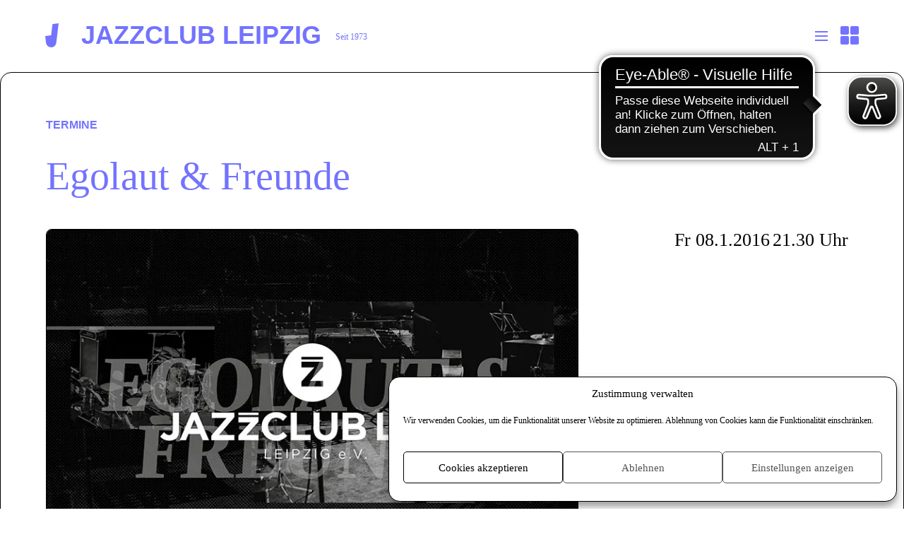

--- FILE ---
content_type: text/html; charset=UTF-8
request_url: https://www.jazzclub-leipzig.de/kategorie-jazzclub/jazzclub-termine/egolaut-freunde/
body_size: 26100
content:
<!DOCTYPE html>
<html lang="de">
	<head>
		<meta charset="UTF-8" />
		<meta name="viewport" content="width=device-width,initial-scale=1,shrink-to-fit=no">
		<base href="https://www.jazzclub-leipzig.de">
		<script type="text/javascript">
			var js_dir = 'https://www.jazzclub-leipzig.de/wp-content/themes/jazzclub_2024/js/';
		</script>
		<meta name='robots' content='index, follow, max-image-preview:large, max-snippet:-1, max-video-preview:-1' />
<link rel="preload" href="/wp-content/themes/jazzclub_2024/fonts/GT-Flexa-X-Compressed-Medium.woff2" as="font" type="font/woff2" crossorigin>
<link rel="preload" href="/wp-content/themes/jazzclub_2024/fonts/GT-Flexa-Compressed-Medium.woff2" as="font" type="font/woff2" crossorigin>
<link rel="preload" href="/wp-content/themes/jazzclub_2024/fonts/PPEditorialNew-Regular.woff2" as="font" type="font/woff2" crossorigin>
	<!-- This site is optimized with the Yoast SEO plugin v26.8 - https://yoast.com/product/yoast-seo-wordpress/ -->
	<title>Egolaut &amp; Freunde &#8211; Jazzclub Leipzig e.V.</title>
	<link rel="canonical" href="https://www.jazzclub-leipzig.de/kategorie-jazzclub/jazzclub-termine/egolaut-freunde/" />
	<meta property="og:locale" content="de_DE" />
	<meta property="og:type" content="article" />
	<meta property="og:title" content="Egolaut &amp; Freunde &#8211; Jazzclub Leipzig e.V." />
	<meta property="og:description" content="Duo Stiehler/Lucaciu plus X &nbsp;– am 8.1. halb neun im Telegraph." />
	<meta property="og:url" content="https://www.jazzclub-leipzig.de/kategorie-jazzclub/jazzclub-termine/egolaut-freunde/" />
	<meta property="og:site_name" content="Jazzclub Leipzig e.V." />
	<meta property="article:publisher" content="https://www.facebook.com/leipziger.jazztage" />
	<meta property="article:published_time" content="2016-01-08T20:30:00+00:00" />
	<meta property="article:modified_time" content="2021-01-16T16:41:42+00:00" />
	<meta property="og:image" content="https://www.jazzclub-leipzig.de/wp-content/uploads/2021/01/JIT_2016-01-08-Egolaut.jpg" />
	<meta property="og:image:width" content="784" />
	<meta property="og:image:height" content="582" />
	<meta property="og:image:type" content="image/jpeg" />
	<meta name="author" content="jcl_superadmin" />
	<meta name="twitter:card" content="summary_large_image" />
	<meta name="twitter:creator" content="@jazzdays" />
	<meta name="twitter:site" content="@jazzdays" />
	<script type="application/ld+json" class="yoast-schema-graph">{"@context":"https://schema.org","@graph":[{"@type":"Article","@id":"https://www.jazzclub-leipzig.de/kategorie-jazzclub/jazzclub-termine/egolaut-freunde/#article","isPartOf":{"@id":"https://www.jazzclub-leipzig.de/kategorie-jazzclub/jazzclub-termine/egolaut-freunde/"},"author":{"name":"jcl_superadmin","@id":"https://www.jazzclub-leipzig.de/#/schema/person/c78e3d1fb6c39d15c8275410b2cac80e"},"headline":"Egolaut &#038; Freunde","datePublished":"2016-01-08T20:30:00+00:00","dateModified":"2021-01-16T16:41:42+00:00","mainEntityOfPage":{"@id":"https://www.jazzclub-leipzig.de/kategorie-jazzclub/jazzclub-termine/egolaut-freunde/"},"wordCount":80,"publisher":{"@id":"https://www.jazzclub-leipzig.de/#organization"},"image":{"@id":"https://www.jazzclub-leipzig.de/kategorie-jazzclub/jazzclub-termine/egolaut-freunde/#primaryimage"},"thumbnailUrl":"https://www.jazzclub-leipzig.de/wp-content/uploads/2021/01/JIT_2016-01-08-Egolaut.jpg","articleSection":["Termine"],"inLanguage":"de"},{"@type":"WebPage","@id":"https://www.jazzclub-leipzig.de/kategorie-jazzclub/jazzclub-termine/egolaut-freunde/","url":"https://www.jazzclub-leipzig.de/kategorie-jazzclub/jazzclub-termine/egolaut-freunde/","name":"Egolaut & Freunde &#8211; Jazzclub Leipzig e.V.","isPartOf":{"@id":"https://www.jazzclub-leipzig.de/#website"},"primaryImageOfPage":{"@id":"https://www.jazzclub-leipzig.de/kategorie-jazzclub/jazzclub-termine/egolaut-freunde/#primaryimage"},"image":{"@id":"https://www.jazzclub-leipzig.de/kategorie-jazzclub/jazzclub-termine/egolaut-freunde/#primaryimage"},"thumbnailUrl":"https://www.jazzclub-leipzig.de/wp-content/uploads/2021/01/JIT_2016-01-08-Egolaut.jpg","datePublished":"2016-01-08T20:30:00+00:00","dateModified":"2021-01-16T16:41:42+00:00","breadcrumb":{"@id":"https://www.jazzclub-leipzig.de/kategorie-jazzclub/jazzclub-termine/egolaut-freunde/#breadcrumb"},"inLanguage":"de","potentialAction":[{"@type":"ReadAction","target":["https://www.jazzclub-leipzig.de/kategorie-jazzclub/jazzclub-termine/egolaut-freunde/"]}]},{"@type":"ImageObject","inLanguage":"de","@id":"https://www.jazzclub-leipzig.de/kategorie-jazzclub/jazzclub-termine/egolaut-freunde/#primaryimage","url":"https://www.jazzclub-leipzig.de/wp-content/uploads/2021/01/JIT_2016-01-08-Egolaut.jpg","contentUrl":"https://www.jazzclub-leipzig.de/wp-content/uploads/2021/01/JIT_2016-01-08-Egolaut.jpg","width":784,"height":582},{"@type":"BreadcrumbList","@id":"https://www.jazzclub-leipzig.de/kategorie-jazzclub/jazzclub-termine/egolaut-freunde/#breadcrumb","itemListElement":[{"@type":"ListItem","position":1,"name":"JAZZCLUB LEIPZIG","item":"https://www.jazzclub-leipzig.de/kategorie-jazzclub/"},{"@type":"ListItem","position":2,"name":"Termine","item":"https://www.jazzclub-leipzig.de/kategorie-jazzclub/jazzclub-termine/"},{"@type":"ListItem","position":3,"name":"Egolaut &#038; Freunde"}]},{"@type":"WebSite","@id":"https://www.jazzclub-leipzig.de/#website","url":"https://www.jazzclub-leipzig.de/","name":"Jazzclub Leipzig e.V.","description":"Veranstalter des Jazzfestivals Leipziger Jazztage","publisher":{"@id":"https://www.jazzclub-leipzig.de/#organization"},"potentialAction":[{"@type":"SearchAction","target":{"@type":"EntryPoint","urlTemplate":"https://www.jazzclub-leipzig.de/?s={search_term_string}"},"query-input":{"@type":"PropertyValueSpecification","valueRequired":true,"valueName":"search_term_string"}}],"inLanguage":"de"},{"@type":"Organization","@id":"https://www.jazzclub-leipzig.de/#organization","name":"Jazzclub Leipzig e.V.","url":"https://www.jazzclub-leipzig.de/","logo":{"@type":"ImageObject","inLanguage":"de","@id":"https://www.jazzclub-leipzig.de/#/schema/logo/image/","url":"https://www.jazzclub-leipzig.de/wp-content/uploads/2021/01/logo_jazzclub.png","contentUrl":"https://www.jazzclub-leipzig.de/wp-content/uploads/2021/01/logo_jazzclub.png","width":512,"height":512,"caption":"Jazzclub Leipzig e.V."},"image":{"@id":"https://www.jazzclub-leipzig.de/#/schema/logo/image/"},"sameAs":["https://www.facebook.com/leipziger.jazztage","https://x.com/jazzdays","https://www.instagram.com/jazzclub_leipzig/","https://www.youtube.com/channel/UCgGo1lwqNgoo263SaYrHccQ","https://de.wikipedia.org/wiki/Jazzclub_Leipzig"]},{"@type":"Person","@id":"https://www.jazzclub-leipzig.de/#/schema/person/c78e3d1fb6c39d15c8275410b2cac80e","name":"jcl_superadmin","sameAs":["https://www.jazzclub-leipzig.de"]}]}</script>
	<!-- / Yoast SEO plugin. -->


<link rel="alternate" type="application/rss+xml" title="Jazzclub Leipzig e.V. &raquo; Feed" href="https://www.jazzclub-leipzig.de/feed/" />
<link rel="alternate" type="application/rss+xml" title="Jazzclub Leipzig e.V. &raquo; Kommentar-Feed" href="https://www.jazzclub-leipzig.de/comments/feed/" />
<link rel="alternate" type="application/rss+xml" title="Jazzclub Leipzig e.V. &raquo; Kommentar-Feed zu Egolaut &#038; Freunde" href="https://www.jazzclub-leipzig.de/kategorie-jazzclub/jazzclub-termine/egolaut-freunde/feed/" />
<link rel="alternate" title="oEmbed (JSON)" type="application/json+oembed" href="https://www.jazzclub-leipzig.de/wp-json/oembed/1.0/embed?url=https%3A%2F%2Fwww.jazzclub-leipzig.de%2Fkategorie-jazzclub%2Fjazzclub-termine%2Fegolaut-freunde%2F" />
<link rel="alternate" title="oEmbed (XML)" type="text/xml+oembed" href="https://www.jazzclub-leipzig.de/wp-json/oembed/1.0/embed?url=https%3A%2F%2Fwww.jazzclub-leipzig.de%2Fkategorie-jazzclub%2Fjazzclub-termine%2Fegolaut-freunde%2F&#038;format=xml" />
<style id='wp-img-auto-sizes-contain-inline-css' type='text/css'>
img:is([sizes=auto i],[sizes^="auto," i]){contain-intrinsic-size:3000px 1500px}
/*# sourceURL=wp-img-auto-sizes-contain-inline-css */
</style>
<style id='wp-block-library-inline-css' type='text/css'>
:root{--wp-block-synced-color:#7a00df;--wp-block-synced-color--rgb:122,0,223;--wp-bound-block-color:var(--wp-block-synced-color);--wp-editor-canvas-background:#ddd;--wp-admin-theme-color:#007cba;--wp-admin-theme-color--rgb:0,124,186;--wp-admin-theme-color-darker-10:#006ba1;--wp-admin-theme-color-darker-10--rgb:0,107,160.5;--wp-admin-theme-color-darker-20:#005a87;--wp-admin-theme-color-darker-20--rgb:0,90,135;--wp-admin-border-width-focus:2px}@media (min-resolution:192dpi){:root{--wp-admin-border-width-focus:1.5px}}.wp-element-button{cursor:pointer}:root .has-very-light-gray-background-color{background-color:#eee}:root .has-very-dark-gray-background-color{background-color:#313131}:root .has-very-light-gray-color{color:#eee}:root .has-very-dark-gray-color{color:#313131}:root .has-vivid-green-cyan-to-vivid-cyan-blue-gradient-background{background:linear-gradient(135deg,#00d084,#0693e3)}:root .has-purple-crush-gradient-background{background:linear-gradient(135deg,#34e2e4,#4721fb 50%,#ab1dfe)}:root .has-hazy-dawn-gradient-background{background:linear-gradient(135deg,#faaca8,#dad0ec)}:root .has-subdued-olive-gradient-background{background:linear-gradient(135deg,#fafae1,#67a671)}:root .has-atomic-cream-gradient-background{background:linear-gradient(135deg,#fdd79a,#004a59)}:root .has-nightshade-gradient-background{background:linear-gradient(135deg,#330968,#31cdcf)}:root .has-midnight-gradient-background{background:linear-gradient(135deg,#020381,#2874fc)}:root{--wp--preset--font-size--normal:16px;--wp--preset--font-size--huge:42px}.has-regular-font-size{font-size:1em}.has-larger-font-size{font-size:2.625em}.has-normal-font-size{font-size:var(--wp--preset--font-size--normal)}.has-huge-font-size{font-size:var(--wp--preset--font-size--huge)}.has-text-align-center{text-align:center}.has-text-align-left{text-align:left}.has-text-align-right{text-align:right}.has-fit-text{white-space:nowrap!important}#end-resizable-editor-section{display:none}.aligncenter{clear:both}.items-justified-left{justify-content:flex-start}.items-justified-center{justify-content:center}.items-justified-right{justify-content:flex-end}.items-justified-space-between{justify-content:space-between}.screen-reader-text{border:0;clip-path:inset(50%);height:1px;margin:-1px;overflow:hidden;padding:0;position:absolute;width:1px;word-wrap:normal!important}.screen-reader-text:focus{background-color:#ddd;clip-path:none;color:#444;display:block;font-size:1em;height:auto;left:5px;line-height:normal;padding:15px 23px 14px;text-decoration:none;top:5px;width:auto;z-index:100000}html :where(.has-border-color){border-style:solid}html :where([style*=border-top-color]){border-top-style:solid}html :where([style*=border-right-color]){border-right-style:solid}html :where([style*=border-bottom-color]){border-bottom-style:solid}html :where([style*=border-left-color]){border-left-style:solid}html :where([style*=border-width]){border-style:solid}html :where([style*=border-top-width]){border-top-style:solid}html :where([style*=border-right-width]){border-right-style:solid}html :where([style*=border-bottom-width]){border-bottom-style:solid}html :where([style*=border-left-width]){border-left-style:solid}html :where(img[class*=wp-image-]){height:auto;max-width:100%}:where(figure){margin:0 0 1em}html :where(.is-position-sticky){--wp-admin--admin-bar--position-offset:var(--wp-admin--admin-bar--height,0px)}@media screen and (max-width:600px){html :where(.is-position-sticky){--wp-admin--admin-bar--position-offset:0px}}

/*# sourceURL=wp-block-library-inline-css */
</style><style id='global-styles-inline-css' type='text/css'>
:root{--wp--preset--aspect-ratio--square: 1;--wp--preset--aspect-ratio--4-3: 4/3;--wp--preset--aspect-ratio--3-4: 3/4;--wp--preset--aspect-ratio--3-2: 3/2;--wp--preset--aspect-ratio--2-3: 2/3;--wp--preset--aspect-ratio--16-9: 16/9;--wp--preset--aspect-ratio--9-16: 9/16;--wp--preset--color--black: #000000;--wp--preset--color--cyan-bluish-gray: #abb8c3;--wp--preset--color--white: #ffffff;--wp--preset--color--pale-pink: #f78da7;--wp--preset--color--vivid-red: #cf2e2e;--wp--preset--color--luminous-vivid-orange: #ff6900;--wp--preset--color--luminous-vivid-amber: #fcb900;--wp--preset--color--light-green-cyan: #7bdcb5;--wp--preset--color--vivid-green-cyan: #00d084;--wp--preset--color--pale-cyan-blue: #8ed1fc;--wp--preset--color--vivid-cyan-blue: #0693e3;--wp--preset--color--vivid-purple: #9b51e0;--wp--preset--gradient--vivid-cyan-blue-to-vivid-purple: linear-gradient(135deg,rgb(6,147,227) 0%,rgb(155,81,224) 100%);--wp--preset--gradient--light-green-cyan-to-vivid-green-cyan: linear-gradient(135deg,rgb(122,220,180) 0%,rgb(0,208,130) 100%);--wp--preset--gradient--luminous-vivid-amber-to-luminous-vivid-orange: linear-gradient(135deg,rgb(252,185,0) 0%,rgb(255,105,0) 100%);--wp--preset--gradient--luminous-vivid-orange-to-vivid-red: linear-gradient(135deg,rgb(255,105,0) 0%,rgb(207,46,46) 100%);--wp--preset--gradient--very-light-gray-to-cyan-bluish-gray: linear-gradient(135deg,rgb(238,238,238) 0%,rgb(169,184,195) 100%);--wp--preset--gradient--cool-to-warm-spectrum: linear-gradient(135deg,rgb(74,234,220) 0%,rgb(151,120,209) 20%,rgb(207,42,186) 40%,rgb(238,44,130) 60%,rgb(251,105,98) 80%,rgb(254,248,76) 100%);--wp--preset--gradient--blush-light-purple: linear-gradient(135deg,rgb(255,206,236) 0%,rgb(152,150,240) 100%);--wp--preset--gradient--blush-bordeaux: linear-gradient(135deg,rgb(254,205,165) 0%,rgb(254,45,45) 50%,rgb(107,0,62) 100%);--wp--preset--gradient--luminous-dusk: linear-gradient(135deg,rgb(255,203,112) 0%,rgb(199,81,192) 50%,rgb(65,88,208) 100%);--wp--preset--gradient--pale-ocean: linear-gradient(135deg,rgb(255,245,203) 0%,rgb(182,227,212) 50%,rgb(51,167,181) 100%);--wp--preset--gradient--electric-grass: linear-gradient(135deg,rgb(202,248,128) 0%,rgb(113,206,126) 100%);--wp--preset--gradient--midnight: linear-gradient(135deg,rgb(2,3,129) 0%,rgb(40,116,252) 100%);--wp--preset--font-size--small: 13px;--wp--preset--font-size--medium: 20px;--wp--preset--font-size--large: 36px;--wp--preset--font-size--x-large: 42px;--wp--preset--spacing--20: 0.44rem;--wp--preset--spacing--30: 0.67rem;--wp--preset--spacing--40: 1rem;--wp--preset--spacing--50: 1.5rem;--wp--preset--spacing--60: 2.25rem;--wp--preset--spacing--70: 3.38rem;--wp--preset--spacing--80: 5.06rem;--wp--preset--shadow--natural: 6px 6px 9px rgba(0, 0, 0, 0.2);--wp--preset--shadow--deep: 12px 12px 50px rgba(0, 0, 0, 0.4);--wp--preset--shadow--sharp: 6px 6px 0px rgba(0, 0, 0, 0.2);--wp--preset--shadow--outlined: 6px 6px 0px -3px rgb(255, 255, 255), 6px 6px rgb(0, 0, 0);--wp--preset--shadow--crisp: 6px 6px 0px rgb(0, 0, 0);}:where(body) { margin: 0; }.wp-site-blocks > .alignleft { float: left; margin-right: 2em; }.wp-site-blocks > .alignright { float: right; margin-left: 2em; }.wp-site-blocks > .aligncenter { justify-content: center; margin-left: auto; margin-right: auto; }:where(.is-layout-flex){gap: 0.5em;}:where(.is-layout-grid){gap: 0.5em;}.is-layout-flow > .alignleft{float: left;margin-inline-start: 0;margin-inline-end: 2em;}.is-layout-flow > .alignright{float: right;margin-inline-start: 2em;margin-inline-end: 0;}.is-layout-flow > .aligncenter{margin-left: auto !important;margin-right: auto !important;}.is-layout-constrained > .alignleft{float: left;margin-inline-start: 0;margin-inline-end: 2em;}.is-layout-constrained > .alignright{float: right;margin-inline-start: 2em;margin-inline-end: 0;}.is-layout-constrained > .aligncenter{margin-left: auto !important;margin-right: auto !important;}.is-layout-constrained > :where(:not(.alignleft):not(.alignright):not(.alignfull)){margin-left: auto !important;margin-right: auto !important;}body .is-layout-flex{display: flex;}.is-layout-flex{flex-wrap: wrap;align-items: center;}.is-layout-flex > :is(*, div){margin: 0;}body .is-layout-grid{display: grid;}.is-layout-grid > :is(*, div){margin: 0;}body{padding-top: 0px;padding-right: 0px;padding-bottom: 0px;padding-left: 0px;}a:where(:not(.wp-element-button)){text-decoration: underline;}:root :where(.wp-element-button, .wp-block-button__link){background-color: #32373c;border-width: 0;color: #fff;font-family: inherit;font-size: inherit;font-style: inherit;font-weight: inherit;letter-spacing: inherit;line-height: inherit;padding-top: calc(0.667em + 2px);padding-right: calc(1.333em + 2px);padding-bottom: calc(0.667em + 2px);padding-left: calc(1.333em + 2px);text-decoration: none;text-transform: inherit;}.has-black-color{color: var(--wp--preset--color--black) !important;}.has-cyan-bluish-gray-color{color: var(--wp--preset--color--cyan-bluish-gray) !important;}.has-white-color{color: var(--wp--preset--color--white) !important;}.has-pale-pink-color{color: var(--wp--preset--color--pale-pink) !important;}.has-vivid-red-color{color: var(--wp--preset--color--vivid-red) !important;}.has-luminous-vivid-orange-color{color: var(--wp--preset--color--luminous-vivid-orange) !important;}.has-luminous-vivid-amber-color{color: var(--wp--preset--color--luminous-vivid-amber) !important;}.has-light-green-cyan-color{color: var(--wp--preset--color--light-green-cyan) !important;}.has-vivid-green-cyan-color{color: var(--wp--preset--color--vivid-green-cyan) !important;}.has-pale-cyan-blue-color{color: var(--wp--preset--color--pale-cyan-blue) !important;}.has-vivid-cyan-blue-color{color: var(--wp--preset--color--vivid-cyan-blue) !important;}.has-vivid-purple-color{color: var(--wp--preset--color--vivid-purple) !important;}.has-black-background-color{background-color: var(--wp--preset--color--black) !important;}.has-cyan-bluish-gray-background-color{background-color: var(--wp--preset--color--cyan-bluish-gray) !important;}.has-white-background-color{background-color: var(--wp--preset--color--white) !important;}.has-pale-pink-background-color{background-color: var(--wp--preset--color--pale-pink) !important;}.has-vivid-red-background-color{background-color: var(--wp--preset--color--vivid-red) !important;}.has-luminous-vivid-orange-background-color{background-color: var(--wp--preset--color--luminous-vivid-orange) !important;}.has-luminous-vivid-amber-background-color{background-color: var(--wp--preset--color--luminous-vivid-amber) !important;}.has-light-green-cyan-background-color{background-color: var(--wp--preset--color--light-green-cyan) !important;}.has-vivid-green-cyan-background-color{background-color: var(--wp--preset--color--vivid-green-cyan) !important;}.has-pale-cyan-blue-background-color{background-color: var(--wp--preset--color--pale-cyan-blue) !important;}.has-vivid-cyan-blue-background-color{background-color: var(--wp--preset--color--vivid-cyan-blue) !important;}.has-vivid-purple-background-color{background-color: var(--wp--preset--color--vivid-purple) !important;}.has-black-border-color{border-color: var(--wp--preset--color--black) !important;}.has-cyan-bluish-gray-border-color{border-color: var(--wp--preset--color--cyan-bluish-gray) !important;}.has-white-border-color{border-color: var(--wp--preset--color--white) !important;}.has-pale-pink-border-color{border-color: var(--wp--preset--color--pale-pink) !important;}.has-vivid-red-border-color{border-color: var(--wp--preset--color--vivid-red) !important;}.has-luminous-vivid-orange-border-color{border-color: var(--wp--preset--color--luminous-vivid-orange) !important;}.has-luminous-vivid-amber-border-color{border-color: var(--wp--preset--color--luminous-vivid-amber) !important;}.has-light-green-cyan-border-color{border-color: var(--wp--preset--color--light-green-cyan) !important;}.has-vivid-green-cyan-border-color{border-color: var(--wp--preset--color--vivid-green-cyan) !important;}.has-pale-cyan-blue-border-color{border-color: var(--wp--preset--color--pale-cyan-blue) !important;}.has-vivid-cyan-blue-border-color{border-color: var(--wp--preset--color--vivid-cyan-blue) !important;}.has-vivid-purple-border-color{border-color: var(--wp--preset--color--vivid-purple) !important;}.has-vivid-cyan-blue-to-vivid-purple-gradient-background{background: var(--wp--preset--gradient--vivid-cyan-blue-to-vivid-purple) !important;}.has-light-green-cyan-to-vivid-green-cyan-gradient-background{background: var(--wp--preset--gradient--light-green-cyan-to-vivid-green-cyan) !important;}.has-luminous-vivid-amber-to-luminous-vivid-orange-gradient-background{background: var(--wp--preset--gradient--luminous-vivid-amber-to-luminous-vivid-orange) !important;}.has-luminous-vivid-orange-to-vivid-red-gradient-background{background: var(--wp--preset--gradient--luminous-vivid-orange-to-vivid-red) !important;}.has-very-light-gray-to-cyan-bluish-gray-gradient-background{background: var(--wp--preset--gradient--very-light-gray-to-cyan-bluish-gray) !important;}.has-cool-to-warm-spectrum-gradient-background{background: var(--wp--preset--gradient--cool-to-warm-spectrum) !important;}.has-blush-light-purple-gradient-background{background: var(--wp--preset--gradient--blush-light-purple) !important;}.has-blush-bordeaux-gradient-background{background: var(--wp--preset--gradient--blush-bordeaux) !important;}.has-luminous-dusk-gradient-background{background: var(--wp--preset--gradient--luminous-dusk) !important;}.has-pale-ocean-gradient-background{background: var(--wp--preset--gradient--pale-ocean) !important;}.has-electric-grass-gradient-background{background: var(--wp--preset--gradient--electric-grass) !important;}.has-midnight-gradient-background{background: var(--wp--preset--gradient--midnight) !important;}.has-small-font-size{font-size: var(--wp--preset--font-size--small) !important;}.has-medium-font-size{font-size: var(--wp--preset--font-size--medium) !important;}.has-large-font-size{font-size: var(--wp--preset--font-size--large) !important;}.has-x-large-font-size{font-size: var(--wp--preset--font-size--x-large) !important;}
/*# sourceURL=global-styles-inline-css */
</style>

<style id='generateblocks-inline-css' type='text/css'>
:root{--gb-container-width:1100px;}.gb-container .wp-block-image img{vertical-align:middle;}.gb-grid-wrapper .wp-block-image{margin-bottom:0;}.gb-highlight{background:none;}.gb-shape{line-height:0;}
/*# sourceURL=generateblocks-inline-css */
</style>
<link rel='stylesheet' id='wpo_min-header-0-css' href='https://www.jazzclub-leipzig.de/wp-content/cache/wpo-minify/1768993345/assets/wpo-minify-header-contact-form-71764515404.min.css' type='text/css' media='all' />
<link rel='stylesheet' id='wpo_min-header-1-css' href='https://www.jazzclub-leipzig.de/wp-content/cache/wpo-minify/1768993345/assets/wpo-minify-header-lbwps-styles-photoswipe5-main1766761807.min.css' type='text/css' media='all' />
<link rel='stylesheet' id='cmplz-general-css' href='https://www.jazzclub-leipzig.de/wp-content/plugins/complianz-gdpr/assets/css/cookieblocker.min.css' type='text/css' media='all' />
<link rel='stylesheet' id='wpo_min-header-3-css' href='https://www.jazzclub-leipzig.de/wp-content/cache/wpo-minify/1768993345/assets/wpo-minify-header-style1744195624.min.css' type='text/css' media='all' />
<link rel='stylesheet' id='wpo_min-header-4-css' href='https://www.jazzclub-leipzig.de/wp-content/cache/wpo-minify/1768993345/assets/wpo-minify-header-jazzclub-colors1768993345.min.css' type='text/css' media='all' />
<link rel='stylesheet' id='wpo_min-header-5-css' href='https://www.jazzclub-leipzig.de/wp-content/cache/wpo-minify/1768993345/assets/wpo-minify-header-newsletter1768921807.min.css' type='text/css' media='all' />
<script type="text/javascript" async src="https://www.jazzclub-leipzig.de/wp-content/plugins/burst-statistics/helpers/timeme/timeme.min.js" id="burst-timeme-js"></script>
<script type="text/javascript" src="https://www.jazzclub-leipzig.de/wp-includes/js/dist/hooks.min.js" id="wp-hooks-js"></script>
<script type="text/javascript" src="https://www.jazzclub-leipzig.de/wp-includes/js/dist/i18n.min.js" id="wp-i18n-js"></script>
<script type="text/javascript" id="wp-i18n-js-after">
/* <![CDATA[ */
wp.i18n.setLocaleData( { 'text direction\u0004ltr': [ 'ltr' ] } );
//# sourceURL=wp-i18n-js-after
/* ]]> */
</script>
<script type="text/javascript" src="https://www.jazzclub-leipzig.de/wp-includes/js/dist/url.min.js" id="wp-url-js"></script>
<script type="text/javascript" id="wp-api-fetch-js-translations">
/* <![CDATA[ */
( function( domain, translations ) {
	var localeData = translations.locale_data[ domain ] || translations.locale_data.messages;
	localeData[""].domain = domain;
	wp.i18n.setLocaleData( localeData, domain );
} )( "default", {"translation-revision-date":"2026-01-24 23:23:59+0000","generator":"GlotPress\/4.0.3","domain":"messages","locale_data":{"messages":{"":{"domain":"messages","plural-forms":"nplurals=2; plural=n != 1;","lang":"de"},"Could not get a valid response from the server.":["Es konnte keine g\u00fcltige Antwort vom Server abgerufen werden."],"Unable to connect. Please check your Internet connection.":["Die Verbindung konnte nicht hergestellt werden. Bitte \u00fcberpr\u00fcfe deine Internetverbindung."],"Media upload failed. If this is a photo or a large image, please scale it down and try again.":["Das Hochladen der Mediendatei ist fehlgeschlagen. Wenn es sich um ein Foto oder ein gro\u00dfes Bild handelt, verkleinere es bitte und versuche es erneut."],"The response is not a valid JSON response.":["Die Antwort ist keine g\u00fcltige JSON-Antwort."]}},"comment":{"reference":"wp-includes\/js\/dist\/api-fetch.js"}} );
//# sourceURL=wp-api-fetch-js-translations
/* ]]> */
</script>
<script type="text/javascript" src="https://www.jazzclub-leipzig.de/wp-includes/js/dist/api-fetch.min.js" id="wp-api-fetch-js"></script>
<script type="text/javascript" id="wp-api-fetch-js-after">
/* <![CDATA[ */
wp.apiFetch.use( wp.apiFetch.createRootURLMiddleware( "https://www.jazzclub-leipzig.de/wp-json/" ) );
wp.apiFetch.nonceMiddleware = wp.apiFetch.createNonceMiddleware( "4ee1d181cc" );
wp.apiFetch.use( wp.apiFetch.nonceMiddleware );
wp.apiFetch.use( wp.apiFetch.mediaUploadMiddleware );
wp.apiFetch.nonceEndpoint = "https://www.jazzclub-leipzig.de/wp-admin/admin-ajax.php?action=rest-nonce";
//# sourceURL=wp-api-fetch-js-after
/* ]]> */
</script>
<script type="text/javascript" id="burst-js-extra">
/* <![CDATA[ */
var burst = {"tracking":{"isInitialHit":true,"lastUpdateTimestamp":0,"beacon_url":"https://www.jazzclub-leipzig.de/wp-content/plugins/burst-statistics/endpoint.php","ajaxUrl":"https://www.jazzclub-leipzig.de/wp-admin/admin-ajax.php"},"options":{"cookieless":1,"pageUrl":"https://www.jazzclub-leipzig.de/kategorie-jazzclub/jazzclub-termine/egolaut-freunde/","beacon_enabled":0,"do_not_track":0,"enable_turbo_mode":0,"track_url_change":0,"cookie_retention_days":30,"debug":0},"goals":{"completed":[],"scriptUrl":"https://www.jazzclub-leipzig.de/wp-content/plugins/burst-statistics//assets/js/build/burst-goals.js?v=1761145805","active":[]},"cache":{"uid":null,"fingerprint":null,"isUserAgent":null,"isDoNotTrack":null,"useCookies":null}};
//# sourceURL=burst-js-extra
/* ]]> */
</script>
<script type="text/javascript" async src="https://www.jazzclub-leipzig.de/wp-content/plugins/burst-statistics/assets/js/build/burst-cookieless.min.js" id="burst-js"></script>
<script type="text/javascript" src="https://www.jazzclub-leipzig.de/wp-includes/js/jquery/jquery.min.js" id="jquery-core-js"></script>
<script type="text/javascript" src="https://www.jazzclub-leipzig.de/wp-includes/js/jquery/jquery-migrate.min.js" id="jquery-migrate-js"></script>
<script type="text/javascript" src="https://www.jazzclub-leipzig.de/wp-content/themes/jazzclub_2024/js/funktionen.min.js?v=1729510496" id="jazzclub-js-js"></script>
<link rel="https://api.w.org/" href="https://www.jazzclub-leipzig.de/wp-json/" /><link rel="alternate" title="JSON" type="application/json" href="https://www.jazzclub-leipzig.de/wp-json/wp/v2/posts/1003" /><link rel="EditURI" type="application/rsd+xml" title="RSD" href="https://www.jazzclub-leipzig.de/xmlrpc.php?rsd" />

<link rel='shortlink' href='https://www.jazzclub-leipzig.de/?p=1003' />
<script async src="https://cdn.eye-able.com/configs/www.jazzclub-leipzig.de.js"></script>
<script async src="https://cdn.eye-able.com/public/js/eyeAble.js"></script>
			<style>.cmplz-hidden {
					display: none !important;
				}</style>
<link rel="alternate" href="https://www.jazzclub-leipzig.de/kategorie-jazzclub/jazzclub-termine/egolaut-freunde/" hreflang="de"/>
<link rel="alternate" href="https://www.jazzclub-leipzig.de/en/kategorie-jazzclub/jazzclub-termine/egolaut-freunde/" hreflang="en"/>
<script type="application/json" id="weglot-data">{"website":"https:\/\/jazzclub-leipzig.de","uid":"2edacc3c55","project_slug":"jazzclub-leipzig","language_from":"de","language_from_custom_flag":null,"language_from_custom_name":null,"excluded_paths":[{"type":"CONTAIN","value":"\/kategorie-jazzclub\/jazzclub-news\/einladung-zum-brauereifest","language_button_displayed":false,"exclusion_behavior":"REDIRECT","excluded_languages":[],"regex":"\/kategorie\\-jazzclub\/jazzclub\\-news\/einladung\\-zum\\-brauereifest"},{"type":"START_WITH","value":"\/feed\/calendar","language_button_displayed":false,"exclusion_behavior":"REDIRECT","excluded_languages":[],"regex":"^\/feed\/calendar"}],"excluded_blocks":[{"value":".postyear-2023, .postyear-2022, .postyear-2021, .postyear-2020, .postyear-2019, .postyear-2018, .postyear-2017, .postyear-2016, .postyear-2015, .postyear-2014, .postyear-2013, .postyear-2012","description":"Alte Posts nicht \u00fcbersetzen"}],"custom_settings":{"button_style":{"flag_type":"rectangle_mat","with_name":true,"custom_css":"body:not(.logged-in) .country-selector,\r\n.wgcurrent{\r\n\tdisplay: none\r\n}\r\n\r\n.country-selector {\r\n\tposition: absolute;\r\n\tright: 4em;\r\n\tpadding: 2.125em;\r\n\tline-height: 1;\r\n\tcolor: #fff\r\n}","is_dropdown":false,"with_flags":false,"full_name":false},"translate_email":false,"translate_search":false,"translate_amp":false,"switchers":[{"templates":{"name":"default","hash":"095ffb8d22f66be52959023fa4eeb71a05f20f73"},"location":[],"style":{"with_flags":false,"flag_type":"rectangle_mat","with_name":true,"full_name":false,"is_dropdown":false}}]},"pending_translation_enabled":false,"curl_ssl_check_enabled":true,"custom_css":null,"languages":[{"language_to":"en","custom_code":null,"custom_name":null,"custom_local_name":null,"provider":null,"enabled":true,"automatic_translation_enabled":true,"deleted_at":null,"connect_host_destination":null,"custom_flag":null}],"organization_slug":"w-fca1bbe035","api_domain":"cdn-api-weglot.com","current_language":"de","switcher_links":{"de":"https:\/\/www.jazzclub-leipzig.de\/kategorie-jazzclub\/jazzclub-termine\/egolaut-freunde\/","en":"https:\/\/www.jazzclub-leipzig.de\/en\/kategorie-jazzclub\/jazzclub-termine\/egolaut-freunde\/"},"original_path":"\/kategorie-jazzclub\/jazzclub-termine\/egolaut-freunde\/"}</script><link rel="icon" type="image/svg+xml" href="/favicon.svg" sizes="any">
<link rel="apple-touch-icon" sizes="180x180" href="/apple-touch-icon.png">
<link rel="icon" type="image/png" sizes="32x32" href="/favicon-32x32.png">
<link rel="icon" type="image/png" sizes="16x16" href="/favicon-16x16.png">
<link rel="manifest" href="/site.webmanifest">
<meta name="msapplication-TileColor" content="#ffffff">
<meta name="theme-color" content="#ffffff"><link rel="icon" href="/favicon.php?color=7373ff" type="image/svg+xml" sizes="any"><link rel="mask-icon" href="/safari-pinned-tab.svg" color="#7373ff"><style>.wp-block-gallery.is-cropped .blocks-gallery-item picture{height:100%;width:100%;}</style>	</head>
	<body data-cmplz=2 class="wp-singular post-template-default single single-post postid-1003 single-format-standard wp-theme-jazzclub_2024 section-1" data-burst_id="1003" data-burst_type="post">
		<header class="header">
			<div class="header__container">
				<a class="logo" href="https://www.jazzclub-leipzig.de/" title="Jazzclub Leipzig e.V." rel="home">
					Jazzclub Leipzig e.V.					<span>Jazzclub Leipzig e.V.</span>
				</a>
				<nav aria-label="Hauptmenü">
					<button class="navtoggle js-showtiles"><svg xmlns="http://www.w3.org/2000/svg" width="26" height="26" viewBox="0 0 26 26"class="navtoggle__icon"><g fill="none" fill-rule="evenodd"><polygon fill="currentcolor" class="navtoggle__cross" style="display: none" fill-rule="nonzero" points="24.595 0 26 1.405 14.405 13 26 24.595 24.595 26 13 14.405 1.405 26 0 24.595 11.594 13 0 1.405 1.405 0 13 11.594"></polygon><path class="navtoggle__tiles" fill="currentcolor" fill-rule="nonzero" d="M10,0 C11.1045695,0 12,0.8954305 12,2 L12,10 C12,11.1045695 11.1045695,12 10,12 L2,12 C0.8954305,12 0,11.1045695 0,10 L0,2 C0,0.8954305 0.8954305,0 2,0 L10,0 Z M24,0 C25.1045695,0 26,0.8954305 26,2 L26,10 C26,11.1045695 25.1045695,12 24,12 L16,12 C14.8954305,12 14,11.1045695 14,10 L14,2 C14,0.8954305 14.8954305,0 16,0 L24,0 Z M10,14 C11.1045695,14 12,14.8954305 12,16 L12,24 C12,25.1045695 11.1045695,26 10,26 L2,26 C0.8954305,26 0,25.1045695 0,24 L0,16 C0,14.8954305 0.8954305,14 2,14 L10,14 Z M24,14 C25.1045695,14 26,14.8954305 26,16 L26,24 C26,25.1045695 25.1045695,26 24,26 L16,26 C14.8954305,26 14,25.1045695 14,24 L14,16 C14,14.8954305 14.8954305,14 16,14 L24,14 Z"/></g></svg></button>					<ul id="menu-hauptmenue" class="menu"><li class="kategorie-jazzclub section-1 menu-item menu-item-type-post_type menu-item-object-page menu-item-home menu-item-has-children current-menu-item jcl-hascat current-menu-item"><div class="homelink"><a href="/" class="homelink__link" rel="home" title="Zur Startseite"><svg class="icon icon-lang" width="28" height="50"><use xlink:href="#icon-logo"></use></svg></a></div>
<a href="https://www.jazzclub-leipzig.de/" class="kat-link"><span>JAZZCLUB LEIPZIG</span></a>
<span class="description">seit 1973</span>
<ul class="sub-menu">
<li class="menu-item menu-item-type-taxonomy menu-item-object-category">
<a href="https://www.jazzclub-leipzig.de/kategorie-jazzclub/jazzclub-news/"><span>News</span></a>
<ul class="vorschau" data-id="10"><li><a href="https://www.jazzclub-leipzig.de/kategorie-jazzclub/jazzclub-news/manfred-hering-ein-nachruf" title="Manfred Hering &#8211; ein Nachruf."><picture><source srcset="https://www.jazzclub-leipzig.de/wp-content/uploads/2026/01/manfred-hering-by-steffen-pohle-512x341.jpg.webp"  type="image/webp"><img width="512" height="341" src="https://www.jazzclub-leipzig.de/wp-content/uploads/2026/01/manfred-hering-by-steffen-pohle-512x341.jpg" class="attachment-overview size-overview wp-post-image" alt="" decoding="async" data-eio="p" /></picture><br />Manfred Hering &#8211; ein Nachruf.</a><time class="posttime" datetime="2026-01-20">20.1.2026</time></li><li><a href="https://www.jazzclub-leipzig.de/kategorie-jazzclub/jazzclub-news/unser-programmheft-digital-analog-ab-jetzt" title="Unser Programmheft: Digital &amp; Analog &#8211; ab jetzt!"><picture><source srcset="https://www.jazzclub-leipzig.de/wp-content/uploads/2021/08/ljt2025-img1920x1280-programmheft-mockup-news-download-512x341.jpg.webp 512w, https://www.jazzclub-leipzig.de/wp-content/uploads/2021/08/ljt2025-img1920x1280-programmheft-mockup-news-download-1024x683.jpg.webp 1024w, https://www.jazzclub-leipzig.de/wp-content/uploads/2021/08/ljt2025-img1920x1280-programmheft-mockup-news-download-768x512.jpg.webp 768w, https://www.jazzclub-leipzig.de/wp-content/uploads/2021/08/ljt2025-img1920x1280-programmheft-mockup-news-download-1536x1024.jpg.webp 1536w, https://www.jazzclub-leipzig.de/wp-content/uploads/2021/08/ljt2025-img1920x1280-programmheft-mockup-news-download-320x213.jpg.webp 320w, https://www.jazzclub-leipzig.de/wp-content/uploads/2021/08/ljt2025-img1920x1280-programmheft-mockup-news-download.jpg.webp 1920w" sizes='(max-width: 512px) 100vw, 512px' type="image/webp"><img width="512" height="341" src="https://www.jazzclub-leipzig.de/wp-content/uploads/2021/08/ljt2025-img1920x1280-programmheft-mockup-news-download-512x341.jpg" class="attachment-overview size-overview wp-post-image" alt="" decoding="async" srcset="https://www.jazzclub-leipzig.de/wp-content/uploads/2021/08/ljt2025-img1920x1280-programmheft-mockup-news-download-512x341.jpg 512w, https://www.jazzclub-leipzig.de/wp-content/uploads/2021/08/ljt2025-img1920x1280-programmheft-mockup-news-download-1024x683.jpg 1024w, https://www.jazzclub-leipzig.de/wp-content/uploads/2021/08/ljt2025-img1920x1280-programmheft-mockup-news-download-768x512.jpg 768w, https://www.jazzclub-leipzig.de/wp-content/uploads/2021/08/ljt2025-img1920x1280-programmheft-mockup-news-download-1536x1024.jpg 1536w, https://www.jazzclub-leipzig.de/wp-content/uploads/2021/08/ljt2025-img1920x1280-programmheft-mockup-news-download-320x213.jpg 320w, https://www.jazzclub-leipzig.de/wp-content/uploads/2021/08/ljt2025-img1920x1280-programmheft-mockup-news-download.jpg 1920w" sizes="(max-width: 512px) 100vw, 512px" data-eio="p" /></picture><br />Unser Programmheft: Digital &amp; Analog &#8211; ab jetzt!</a><time class="posttime" datetime="2025-09-26">26.9.2025</time><span class="info">Allgemein</span></li><li><a href="https://www.jazzclub-leipzig.de/kategorie-jazzclub/jazzclub-news/lynthe-fingers-erhalten-den-leipziger-jazznachwuchspreis-der-marion-ermer-stiftung" title="Lyn&amp;TheFingers erhalten den Leipziger Jazznachwuchspreis der Marion-Ermer-Stiftung"><picture><source srcset="https://www.jazzclub-leipzig.de/wp-content/uploads/2025/09/ljt2025-okt12-lyn-and-the-fingers-512x341.jpg.webp 512w, https://www.jazzclub-leipzig.de/wp-content/uploads/2025/09/ljt2025-okt12-lyn-and-the-fingers-1024x683.jpg.webp 1024w, https://www.jazzclub-leipzig.de/wp-content/uploads/2025/09/ljt2025-okt12-lyn-and-the-fingers-768x512.jpg.webp 768w, https://www.jazzclub-leipzig.de/wp-content/uploads/2025/09/ljt2025-okt12-lyn-and-the-fingers-1536x1024.jpg.webp 1536w, https://www.jazzclub-leipzig.de/wp-content/uploads/2025/09/ljt2025-okt12-lyn-and-the-fingers-320x213.jpg.webp 320w, https://www.jazzclub-leipzig.de/wp-content/uploads/2025/09/ljt2025-okt12-lyn-and-the-fingers.jpg.webp 1920w" sizes='(max-width: 512px) 100vw, 512px' type="image/webp"><img width="512" height="341" src="https://www.jazzclub-leipzig.de/wp-content/uploads/2025/09/ljt2025-okt12-lyn-and-the-fingers-512x341.jpg" class="attachment-overview size-overview wp-post-image" alt="" decoding="async" srcset="https://www.jazzclub-leipzig.de/wp-content/uploads/2025/09/ljt2025-okt12-lyn-and-the-fingers-512x341.jpg 512w, https://www.jazzclub-leipzig.de/wp-content/uploads/2025/09/ljt2025-okt12-lyn-and-the-fingers-1024x683.jpg 1024w, https://www.jazzclub-leipzig.de/wp-content/uploads/2025/09/ljt2025-okt12-lyn-and-the-fingers-768x512.jpg 768w, https://www.jazzclub-leipzig.de/wp-content/uploads/2025/09/ljt2025-okt12-lyn-and-the-fingers-1536x1024.jpg 1536w, https://www.jazzclub-leipzig.de/wp-content/uploads/2025/09/ljt2025-okt12-lyn-and-the-fingers-320x213.jpg 320w, https://www.jazzclub-leipzig.de/wp-content/uploads/2025/09/ljt2025-okt12-lyn-and-the-fingers.jpg 1920w" sizes="(max-width: 512px) 100vw, 512px" data-eio="p" /></picture><br />Lyn&amp;TheFingers erhalten den Leipziger Jazznachwuchspreis der Marion-Ermer-Stiftung</a><time class="posttime" datetime="2025-09-15">15.9.2025</time></li><li class="mehr"><a href="https://www.jazzclub-leipzig.de/kategorie-jazzclub/jazzclub-news/"><span class="btn">Alle News</span></a></li></ul></li>
<li class="menu-item menu-item-type-taxonomy menu-item-object-category current-post-ancestor current-menu-parent current-post-parent">
<a href="https://www.jazzclub-leipzig.de/kategorie-jazzclub/jazzclub-termine/"><span>Konzerte</span></a>
<ul class="vorschau" data-id="11"><li><a href="https://www.jazzclub-leipzig.de/kategorie-jazzclub/jazzclub-termine/hmt-stage-night-spezial-the-profs" title="HMT Stage Night Spezial: The Profs"><picture><source srcset="https://www.jazzclub-leipzig.de/wp-content/uploads/2026/01/TheProfs-28.1.2020_1-A1-©-Steffen-Pohle-1019877-512x341.jpg.webp"  type="image/webp"><img width="512" height="341" src="https://www.jazzclub-leipzig.de/wp-content/uploads/2026/01/TheProfs-28.1.2020_1-A1-©-Steffen-Pohle-1019877-512x341.jpg" class="attachment-overview size-overview wp-post-image" alt="" decoding="async" data-eio="p" /></picture><br />HMT Stage Night Spezial: The Profs</a><time class="eventtime" datetime="2026-01-19 19:00">19.1.2026</time><span class="info">Kulturhof Gohlis</span></li><li><a href="https://www.jazzclub-leipzig.de/kategorie-jazzclub/jazzclub-termine/jazzclub-live-dan-weiss-quartet-unclassified-affections" title="Jazzclub Live: Dan Weiss Quartet: »Unclassified Affections«"><picture><source srcset="https://www.jazzclub-leipzig.de/wp-content/uploads/2026/01/Dan-Weiss-Quartet_by_saudades-512x341.jpg.webp 512w, https://www.jazzclub-leipzig.de/wp-content/uploads/2026/01/Dan-Weiss-Quartet_by_saudades-1024x683.jpg.webp 1024w, https://www.jazzclub-leipzig.de/wp-content/uploads/2026/01/Dan-Weiss-Quartet_by_saudades-768x512.jpg.webp 768w, https://www.jazzclub-leipzig.de/wp-content/uploads/2026/01/Dan-Weiss-Quartet_by_saudades-1536x1024.jpg.webp 1536w, https://www.jazzclub-leipzig.de/wp-content/uploads/2026/01/Dan-Weiss-Quartet_by_saudades-320x213.jpg.webp 320w, https://www.jazzclub-leipzig.de/wp-content/uploads/2026/01/Dan-Weiss-Quartet_by_saudades.jpg.webp 1920w" sizes='(max-width: 512px) 100vw, 512px' type="image/webp"><img width="512" height="341" src="https://www.jazzclub-leipzig.de/wp-content/uploads/2026/01/Dan-Weiss-Quartet_by_saudades-512x341.jpg" class="attachment-overview size-overview wp-post-image" alt="" decoding="async" srcset="https://www.jazzclub-leipzig.de/wp-content/uploads/2026/01/Dan-Weiss-Quartet_by_saudades-512x341.jpg 512w, https://www.jazzclub-leipzig.de/wp-content/uploads/2026/01/Dan-Weiss-Quartet_by_saudades-1024x683.jpg 1024w, https://www.jazzclub-leipzig.de/wp-content/uploads/2026/01/Dan-Weiss-Quartet_by_saudades-768x512.jpg 768w, https://www.jazzclub-leipzig.de/wp-content/uploads/2026/01/Dan-Weiss-Quartet_by_saudades-1536x1024.jpg 1536w, https://www.jazzclub-leipzig.de/wp-content/uploads/2026/01/Dan-Weiss-Quartet_by_saudades-320x213.jpg 320w, https://www.jazzclub-leipzig.de/wp-content/uploads/2026/01/Dan-Weiss-Quartet_by_saudades.jpg 1920w" sizes="(max-width: 512px) 100vw, 512px" data-eio="p" /></picture><br />Jazzclub Live: Dan Weiss Quartet: »Unclassified Affections«</a><time class="eventtime" datetime="2026-02-05 20:00">5.2.2026</time><span class="info">Kulturhof Gohlis</span></li><li><a href="https://www.jazzclub-leipzig.de/kategorie-jazzclub/jazzclub-termine/jazzclub-live-hmt-big-band-move-your-hand" title="Jazzclub Live: HMT Big Band »Move Your Hand« "><picture><source srcset="https://www.jazzclub-leipzig.de/wp-content/uploads/2025/11/jl-web-event-2025-feb01-hmt-big-band-512x341.jpg.webp 512w, https://www.jazzclub-leipzig.de/wp-content/uploads/2025/11/jl-web-event-2025-feb01-hmt-big-band-1024x683.jpg.webp 1024w, https://www.jazzclub-leipzig.de/wp-content/uploads/2025/11/jl-web-event-2025-feb01-hmt-big-band-768x512.jpg.webp 768w, https://www.jazzclub-leipzig.de/wp-content/uploads/2025/11/jl-web-event-2025-feb01-hmt-big-band-1536x1024.jpg.webp 1536w, https://www.jazzclub-leipzig.de/wp-content/uploads/2025/11/jl-web-event-2025-feb01-hmt-big-band-320x213.jpg.webp 320w, https://www.jazzclub-leipzig.de/wp-content/uploads/2025/11/jl-web-event-2025-feb01-hmt-big-band.jpg.webp 1920w" sizes='(max-width: 512px) 100vw, 512px' type="image/webp"><img width="512" height="341" src="https://www.jazzclub-leipzig.de/wp-content/uploads/2025/11/jl-web-event-2025-feb01-hmt-big-band-512x341.jpg" class="attachment-overview size-overview wp-post-image" alt="" decoding="async" srcset="https://www.jazzclub-leipzig.de/wp-content/uploads/2025/11/jl-web-event-2025-feb01-hmt-big-band-512x341.jpg 512w, https://www.jazzclub-leipzig.de/wp-content/uploads/2025/11/jl-web-event-2025-feb01-hmt-big-band-1024x683.jpg 1024w, https://www.jazzclub-leipzig.de/wp-content/uploads/2025/11/jl-web-event-2025-feb01-hmt-big-band-768x512.jpg 768w, https://www.jazzclub-leipzig.de/wp-content/uploads/2025/11/jl-web-event-2025-feb01-hmt-big-band-1536x1024.jpg 1536w, https://www.jazzclub-leipzig.de/wp-content/uploads/2025/11/jl-web-event-2025-feb01-hmt-big-band-320x213.jpg 320w, https://www.jazzclub-leipzig.de/wp-content/uploads/2025/11/jl-web-event-2025-feb01-hmt-big-band.jpg 1920w" sizes="(max-width: 512px) 100vw, 512px" data-eio="p" /></picture><br />Jazzclub Live: HMT Big Band »Move Your Hand« </a><time class="eventtime" datetime="2026-01-31 19:00">31.1.2026</time><span class="info">Theaterhaus Schille</span></li><li class="mehr"><a href="https://www.jazzclub-leipzig.de/kategorie-jazzclub/jazzclub-termine/"><span class="btn">Alle Konzerte</span></a></li></ul></li>
<li class="menu-item menu-item-type-post_type menu-item-object-page">
<a href="https://www.jazzclub-leipzig.de/jazzclub-leipzig/projekte/"><span>Projekte</span></a>
</li>
<li class="menu-item menu-item-type-post_type menu-item-object-page menu-item-has-children">
<a href="https://www.jazzclub-leipzig.de/jazzclub-leipzig/ueber-uns/"><span>Über Uns</span></a>

	<ul class="sub-menu">
<li class="menu-item menu-item-type-post_type menu-item-object-page">
<a href="https://www.jazzclub-leipzig.de/jazzclub-leipzig/ueber-uns/"><span>Team</span></a>
<span class="description">Team und Kontakte des Jazzclub Leipzig</span></li>
<li class="menu-item menu-item-type-post_type menu-item-object-page">
<a href="https://www.jazzclub-leipzig.de/jazzclub-leipzig/jobs/"><span>Jobs</span></a>
<span class="description">Der Jazzclub als Arbeitgeber</span></li>
<li class="menu-item menu-item-type-post_type menu-item-object-page">
<a href="https://www.jazzclub-leipzig.de/jazzclub-leipzig/booking/"><span>Booking</span></a>
<span class="description">Der Jazzclub als Veranstalter</span></li>
<li class="menu-item menu-item-type-post_type menu-item-object-page">
<a href="https://www.jazzclub-leipzig.de/jazzclub-leipzig/satzung/"><span>Verein</span></a>
<span class="description">Mitgliedschaft und Vereinssatzung</span></li>
<li class="menu-item menu-item-type-post_type menu-item-object-page">
<a href="https://www.jazzclub-leipzig.de/jazzclub-leipzig/presse/"><span>Presse</span></a>
<span class="description">Presseinformationen des Jazzclub Leipzig</span></li>
	</ul>
</li>
<li class="menu-item menu-item-type-custom menu-item-object-custom">
<a href="https://shop.jazzclub-leipzig.de/" target="_blank"><span>Shop</span></a>
</li>
<li class="menu-item menu-item-type-custom menu-item-object-custom">
<a data-wg-notranslate href="https://www.jazzclub-leipzig.de/en/kategorie-jazzclub/jazzclub-termine/egolaut-freunde/"><span>EN</span> <svg class="icon icon-lang"><use xlink:href="#icon-lang"></use></svg></a>
</li>
</ul>
</li>
<li class="kategorie-jazztage section-2 menu-item menu-item-type-post_type menu-item-object-page menu-item-has-children"><div class="homelink"><a href="/" class="homelink__link" rel="home" title="Zur Startseite"><svg class="icon icon-lang" width="28" height="50"><use xlink:href="#icon-logo"></use></svg></a></div>
<a href="https://www.jazzclub-leipzig.de/leipziger-jazztage/" class="kat-link"><span>LEIPZIGER JAZZTAGE</span></a>
<span class="description">17–24 Okt 2026</span>
<ul class="sub-menu">
<li class="menu-item menu-item-type-taxonomy menu-item-object-category">
<a href="https://www.jazzclub-leipzig.de/kategorie-jazztage/jazztage-news/"><span>News</span></a>
<ul class="vorschau" data-id="12"><li><a href="https://www.jazzclub-leipzig.de/kategorie-jazztage/jazztage-news/unser-programmheft-digital-analog-ab-jetzt" title="Unser Programmheft: Digital &amp; Analog &#8211; ab jetzt!"><picture><source srcset="https://www.jazzclub-leipzig.de/wp-content/uploads/2021/08/ljt2025-img1920x1280-programmheft-mockup-news-download-512x341.jpg.webp 512w, https://www.jazzclub-leipzig.de/wp-content/uploads/2021/08/ljt2025-img1920x1280-programmheft-mockup-news-download-1024x683.jpg.webp 1024w, https://www.jazzclub-leipzig.de/wp-content/uploads/2021/08/ljt2025-img1920x1280-programmheft-mockup-news-download-768x512.jpg.webp 768w, https://www.jazzclub-leipzig.de/wp-content/uploads/2021/08/ljt2025-img1920x1280-programmheft-mockup-news-download-1536x1024.jpg.webp 1536w, https://www.jazzclub-leipzig.de/wp-content/uploads/2021/08/ljt2025-img1920x1280-programmheft-mockup-news-download-320x213.jpg.webp 320w, https://www.jazzclub-leipzig.de/wp-content/uploads/2021/08/ljt2025-img1920x1280-programmheft-mockup-news-download.jpg.webp 1920w" sizes='(max-width: 512px) 100vw, 512px' type="image/webp"><img width="512" height="341" src="https://www.jazzclub-leipzig.de/wp-content/uploads/2021/08/ljt2025-img1920x1280-programmheft-mockup-news-download-512x341.jpg" class="attachment-overview size-overview wp-post-image" alt="" decoding="async" srcset="https://www.jazzclub-leipzig.de/wp-content/uploads/2021/08/ljt2025-img1920x1280-programmheft-mockup-news-download-512x341.jpg 512w, https://www.jazzclub-leipzig.de/wp-content/uploads/2021/08/ljt2025-img1920x1280-programmheft-mockup-news-download-1024x683.jpg 1024w, https://www.jazzclub-leipzig.de/wp-content/uploads/2021/08/ljt2025-img1920x1280-programmheft-mockup-news-download-768x512.jpg 768w, https://www.jazzclub-leipzig.de/wp-content/uploads/2021/08/ljt2025-img1920x1280-programmheft-mockup-news-download-1536x1024.jpg 1536w, https://www.jazzclub-leipzig.de/wp-content/uploads/2021/08/ljt2025-img1920x1280-programmheft-mockup-news-download-320x213.jpg 320w, https://www.jazzclub-leipzig.de/wp-content/uploads/2021/08/ljt2025-img1920x1280-programmheft-mockup-news-download.jpg 1920w" sizes="(max-width: 512px) 100vw, 512px" data-eio="p" /></picture><br />Unser Programmheft: Digital &amp; Analog &#8211; ab jetzt!</a><time class="posttime" datetime="2025-09-26">26.9.2025</time><span class="info">Allgemein</span></li><li><a href="https://www.jazzclub-leipzig.de/kategorie-jazztage/jazztage-news/lynthe-fingers-erhalten-den-leipziger-jazznachwuchspreis-der-marion-ermer-stiftung" title="Lyn&amp;TheFingers erhalten den Leipziger Jazznachwuchspreis der Marion-Ermer-Stiftung"><picture><source srcset="https://www.jazzclub-leipzig.de/wp-content/uploads/2025/09/ljt2025-okt12-lyn-and-the-fingers-512x341.jpg.webp 512w, https://www.jazzclub-leipzig.de/wp-content/uploads/2025/09/ljt2025-okt12-lyn-and-the-fingers-1024x683.jpg.webp 1024w, https://www.jazzclub-leipzig.de/wp-content/uploads/2025/09/ljt2025-okt12-lyn-and-the-fingers-768x512.jpg.webp 768w, https://www.jazzclub-leipzig.de/wp-content/uploads/2025/09/ljt2025-okt12-lyn-and-the-fingers-1536x1024.jpg.webp 1536w, https://www.jazzclub-leipzig.de/wp-content/uploads/2025/09/ljt2025-okt12-lyn-and-the-fingers-320x213.jpg.webp 320w, https://www.jazzclub-leipzig.de/wp-content/uploads/2025/09/ljt2025-okt12-lyn-and-the-fingers.jpg.webp 1920w" sizes='(max-width: 512px) 100vw, 512px' type="image/webp"><img width="512" height="341" src="https://www.jazzclub-leipzig.de/wp-content/uploads/2025/09/ljt2025-okt12-lyn-and-the-fingers-512x341.jpg" class="attachment-overview size-overview wp-post-image" alt="" decoding="async" srcset="https://www.jazzclub-leipzig.de/wp-content/uploads/2025/09/ljt2025-okt12-lyn-and-the-fingers-512x341.jpg 512w, https://www.jazzclub-leipzig.de/wp-content/uploads/2025/09/ljt2025-okt12-lyn-and-the-fingers-1024x683.jpg 1024w, https://www.jazzclub-leipzig.de/wp-content/uploads/2025/09/ljt2025-okt12-lyn-and-the-fingers-768x512.jpg 768w, https://www.jazzclub-leipzig.de/wp-content/uploads/2025/09/ljt2025-okt12-lyn-and-the-fingers-1536x1024.jpg 1536w, https://www.jazzclub-leipzig.de/wp-content/uploads/2025/09/ljt2025-okt12-lyn-and-the-fingers-320x213.jpg 320w, https://www.jazzclub-leipzig.de/wp-content/uploads/2025/09/ljt2025-okt12-lyn-and-the-fingers.jpg 1920w" sizes="(max-width: 512px) 100vw, 512px" data-eio="p" /></picture><br />Lyn&amp;TheFingers erhalten den Leipziger Jazznachwuchspreis der Marion-Ermer-Stiftung</a><time class="posttime" datetime="2025-09-15">15.9.2025</time><span class="info">Line-up</span><span class="info">Allgemein</span></li><li><a href="https://www.jazzclub-leipzig.de/kategorie-jazztage/jazztage-news/exklusiver-presale-fuer-das-konzert-von-pino-palladino-blake-mills-auf-den-49-leipziger-jazztagen" title="Exklusiver PreSale für das Konzert von Pino Palladino &amp; Blake Mills auf den 49. Leipziger Jazztagen "><picture><source srcset="https://www.jazzclub-leipzig.de/wp-content/uploads/2025/08/ljt2025-news-presale-512x341.jpg.webp 512w, https://www.jazzclub-leipzig.de/wp-content/uploads/2025/08/ljt2025-news-presale-1024x683.jpg.webp 1024w, https://www.jazzclub-leipzig.de/wp-content/uploads/2025/08/ljt2025-news-presale-768x512.jpg.webp 768w, https://www.jazzclub-leipzig.de/wp-content/uploads/2025/08/ljt2025-news-presale-1536x1024.jpg.webp 1536w, https://www.jazzclub-leipzig.de/wp-content/uploads/2025/08/ljt2025-news-presale-320x213.jpg.webp 320w, https://www.jazzclub-leipzig.de/wp-content/uploads/2025/08/ljt2025-news-presale.jpg.webp 1920w" sizes='(max-width: 512px) 100vw, 512px' type="image/webp"><img width="512" height="341" src="https://www.jazzclub-leipzig.de/wp-content/uploads/2025/08/ljt2025-news-presale-512x341.jpg" class="attachment-overview size-overview wp-post-image" alt="" decoding="async" srcset="https://www.jazzclub-leipzig.de/wp-content/uploads/2025/08/ljt2025-news-presale-512x341.jpg 512w, https://www.jazzclub-leipzig.de/wp-content/uploads/2025/08/ljt2025-news-presale-1024x683.jpg 1024w, https://www.jazzclub-leipzig.de/wp-content/uploads/2025/08/ljt2025-news-presale-768x512.jpg 768w, https://www.jazzclub-leipzig.de/wp-content/uploads/2025/08/ljt2025-news-presale-1536x1024.jpg 1536w, https://www.jazzclub-leipzig.de/wp-content/uploads/2025/08/ljt2025-news-presale-320x213.jpg 320w, https://www.jazzclub-leipzig.de/wp-content/uploads/2025/08/ljt2025-news-presale.jpg 1920w" sizes="(max-width: 512px) 100vw, 512px" data-eio="p" /></picture><br />Exklusiver PreSale für das Konzert von Pino Palladino &amp; Blake Mills auf den 49. Leipziger Jazztagen </a><time class="posttime" datetime="2025-08-22">22.8.2025</time><span class="info">Allgemein</span></li><li class="mehr"><a href="https://www.jazzclub-leipzig.de/kategorie-jazztage/jazztage-news/"><span class="btn">Alle News</span></a></li></ul></li>
</li>
</li>
</li>
</li>
<li class="menu-item menu-item-type-taxonomy menu-item-object-category">
<a href="https://www.jazzclub-leipzig.de/kategorie-jazztage/blog/"><span>Blog</span></a>
<ul class="vorschau" data-id="113"><li class="vorschau__info"><h3 class="vorschau__hl">Laut &amp; Leipzig – der Blog der Leipziger Jazztage.</h3><div class="vorschau__desc"><div>
<p><strong>Laut &amp; Leipzig is back</strong> – unsere Medienwerkstatt findet in diesem Jahr zum insgesamt dritten Mal statt. Angehende Musikjournalist:innen werfen via Text, Ton und (Bewegt-)Bild einen kritischen Blick auf die Konzerte der Leipziger Jazztage und hinter die Kulissen. Die Medienwerkstatt ist eine Kooperation mit dem Leipziger Stadtmagazin kreuzer und MDR Kultur.</p>
</div>
<div>
<p>Die Musikjournalist:innen Heidi Eichenberg, Sophie Emilie Beha, Ben Garit Hernandez und Jan Paersch leiten die Workshops und Diskussionen als Dozierende.</p>
</div>
</div></li><li><a href="https://www.jazzclub-leipzig.de/kategorie-jazztage/blog/49-leipziger-jazztage-warum-rosaroter-brei-gut-schmeckt" title="49. Leipziger Jazztage: Warum rosaroter Brei gut schmeckt"><picture><source srcset="https://www.jazzclub-leipzig.de/wp-content/uploads/2025/10/LeipzigerJazztage2025_15.10._presse©LukasDiller_-35-512x341.jpg.webp 512w, https://www.jazzclub-leipzig.de/wp-content/uploads/2025/10/LeipzigerJazztage2025_15.10._presse©LukasDiller_-35-1024x682.jpg.webp 1024w, https://www.jazzclub-leipzig.de/wp-content/uploads/2025/10/LeipzigerJazztage2025_15.10._presse©LukasDiller_-35-768x511.jpg.webp 768w, https://www.jazzclub-leipzig.de/wp-content/uploads/2025/10/LeipzigerJazztage2025_15.10._presse©LukasDiller_-35-1536x1022.jpg.webp 1536w, https://www.jazzclub-leipzig.de/wp-content/uploads/2025/10/LeipzigerJazztage2025_15.10._presse©LukasDiller_-35-2048x1363.jpg.webp 2048w, https://www.jazzclub-leipzig.de/wp-content/uploads/2025/10/LeipzigerJazztage2025_15.10._presse©LukasDiller_-35-320x213.jpg.webp 320w" sizes='(max-width: 512px) 100vw, 512px' type="image/webp"><img width="512" height="341" src="https://www.jazzclub-leipzig.de/wp-content/uploads/2025/10/LeipzigerJazztage2025_15.10._presse©LukasDiller_-35-512x341.jpg" class="attachment-overview size-overview wp-post-image" alt="Foto: Lukas Diller" decoding="async" srcset="https://www.jazzclub-leipzig.de/wp-content/uploads/2025/10/LeipzigerJazztage2025_15.10._presse©LukasDiller_-35-512x341.jpg 512w, https://www.jazzclub-leipzig.de/wp-content/uploads/2025/10/LeipzigerJazztage2025_15.10._presse©LukasDiller_-35-1024x682.jpg 1024w, https://www.jazzclub-leipzig.de/wp-content/uploads/2025/10/LeipzigerJazztage2025_15.10._presse©LukasDiller_-35-768x511.jpg 768w, https://www.jazzclub-leipzig.de/wp-content/uploads/2025/10/LeipzigerJazztage2025_15.10._presse©LukasDiller_-35-1536x1022.jpg 1536w, https://www.jazzclub-leipzig.de/wp-content/uploads/2025/10/LeipzigerJazztage2025_15.10._presse©LukasDiller_-35-2048x1363.jpg 2048w, https://www.jazzclub-leipzig.de/wp-content/uploads/2025/10/LeipzigerJazztage2025_15.10._presse©LukasDiller_-35-320x213.jpg 320w" sizes="(max-width: 512px) 100vw, 512px" data-eio="p" /></picture><br />49. Leipziger Jazztage: Warum rosaroter Brei gut schmeckt</a><time class="posttime" datetime="2025-10-30">30.10.2025</time></li><li><a href="https://www.jazzclub-leipzig.de/kategorie-jazztage/blog/dj-allynx-ich-war-noch-nie-ein-grosser-fan-von-begrenzungen" title="DJ Allynx: »Ich war noch nie ein großer Fan von Begrenzungen«"><picture><source srcset="https://www.jazzclub-leipzig.de/wp-content/uploads/2025/10/ljt2025-okt18sa-dj-allynx-512x341.jpg.webp 512w, https://www.jazzclub-leipzig.de/wp-content/uploads/2025/10/ljt2025-okt18sa-dj-allynx-1024x683.jpg.webp 1024w, https://www.jazzclub-leipzig.de/wp-content/uploads/2025/10/ljt2025-okt18sa-dj-allynx-768x512.jpg.webp 768w, https://www.jazzclub-leipzig.de/wp-content/uploads/2025/10/ljt2025-okt18sa-dj-allynx-1536x1024.jpg.webp 1536w, https://www.jazzclub-leipzig.de/wp-content/uploads/2025/10/ljt2025-okt18sa-dj-allynx-320x213.jpg.webp 320w, https://www.jazzclub-leipzig.de/wp-content/uploads/2025/10/ljt2025-okt18sa-dj-allynx.jpg.webp 1920w" sizes='(max-width: 512px) 100vw, 512px' type="image/webp"><img width="512" height="341" src="https://www.jazzclub-leipzig.de/wp-content/uploads/2025/10/ljt2025-okt18sa-dj-allynx-512x341.jpg" class="attachment-overview size-overview wp-post-image" alt="" decoding="async" srcset="https://www.jazzclub-leipzig.de/wp-content/uploads/2025/10/ljt2025-okt18sa-dj-allynx-512x341.jpg 512w, https://www.jazzclub-leipzig.de/wp-content/uploads/2025/10/ljt2025-okt18sa-dj-allynx-1024x683.jpg 1024w, https://www.jazzclub-leipzig.de/wp-content/uploads/2025/10/ljt2025-okt18sa-dj-allynx-768x512.jpg 768w, https://www.jazzclub-leipzig.de/wp-content/uploads/2025/10/ljt2025-okt18sa-dj-allynx-1536x1024.jpg 1536w, https://www.jazzclub-leipzig.de/wp-content/uploads/2025/10/ljt2025-okt18sa-dj-allynx-320x213.jpg 320w, https://www.jazzclub-leipzig.de/wp-content/uploads/2025/10/ljt2025-okt18sa-dj-allynx.jpg 1920w" sizes="(max-width: 512px) 100vw, 512px" data-eio="p" /></picture><br />DJ Allynx: »Ich war noch nie ein großer Fan von Begrenzungen«</a><time class="posttime" datetime="2025-10-30">30.10.2025</time></li><li><a href="https://www.jazzclub-leipzig.de/kategorie-jazztage/blog/senza-peso-der-subjektivitaet-raum-verschaffen" title="Senza Peso: Der Subjektivität Raum verschaffen"><picture><source srcset="https://www.jazzclub-leipzig.de/wp-content/uploads/2025/10/LeipzigerJazztage2025_15.10._presse©LukasDiller_-16-1-512x341.jpg.webp 512w, https://www.jazzclub-leipzig.de/wp-content/uploads/2025/10/LeipzigerJazztage2025_15.10._presse©LukasDiller_-16-1-320x212.jpg.webp 320w" sizes='(max-width: 512px) 100vw, 512px' type="image/webp"><img width="512" height="341" src="https://www.jazzclub-leipzig.de/wp-content/uploads/2025/10/LeipzigerJazztage2025_15.10._presse©LukasDiller_-16-1-512x341.jpg" class="attachment-overview size-overview wp-post-image" alt="Foto: Lukas Diller" decoding="async" srcset="https://www.jazzclub-leipzig.de/wp-content/uploads/2025/10/LeipzigerJazztage2025_15.10._presse©LukasDiller_-16-1-512x341.jpg 512w, https://www.jazzclub-leipzig.de/wp-content/uploads/2025/10/LeipzigerJazztage2025_15.10._presse©LukasDiller_-16-1-320x212.jpg 320w" sizes="(max-width: 512px) 100vw, 512px" data-eio="p" /></picture><br />Senza Peso: Der Subjektivität Raum verschaffen</a><time class="posttime" datetime="2025-10-29">29.10.2025</time></li><li class="mehr"><a href="https://www.jazzclub-leipzig.de/kategorie-jazztage/blog/"><span class="btn">Alle Blogbeiträge</span></a></li></ul></li>
<li class="menu-item menu-item-type-post_type menu-item-object-page menu-item-has-children">
<a href="https://www.jazzclub-leipzig.de/leipziger-jazztage/jazztage-konzept/"><span>Infos</span></a>

	<ul class="sub-menu">
<li class="menu-item menu-item-type-post_type menu-item-object-page">
<a href="https://www.jazzclub-leipzig.de/galerie/"><span>Galerie</span></a>
<span class="description">Zum Anschauen.</span></li>
<li class="menu-item menu-item-type-post_type menu-item-object-page">
<a href="https://www.jazzclub-leipzig.de/leipziger-jazztage/jazztage-pressebereich/"><span>Pressebereich</span></a>
<span class="description">Pressemitteilungen, Akkreditierungsantrag etc.</span></li>
</li>
<li class="menu-item menu-item-type-post_type menu-item-object-page">
<a href="https://www.jazzclub-leipzig.de/leipziger-jazztage/jazztage-pressebilder/"><span>Pressebilder</span></a>
<span class="description">Zum Download für die Presse.</span></li>
</li>
<li class="menu-item menu-item-type-taxonomy menu-item-object-partner_category">
<a href="https://www.jazzclub-leipzig.de/partner/uebersicht/jazztage-partner/"><span>Partner</span></a>
<span class="description">Förderer, Hauptsponsoren und weitere Partner</span></li>
<li class="menu-item menu-item-type-post_type menu-item-object-page">
<a href="https://www.jazzclub-leipzig.de/leipziger-jazztage/awareness/"><span>Awareness</span></a>
<span class="description">Damit sich während des Festivals alle wohlfühlen, haben wir ein Awareness-Konzept erstellt.</span></li>
<li class="menu-item menu-item-type-post_type menu-item-object-page">
<a href="https://www.jazzclub-leipzig.de/leipziger-jazztage/triggerwarnungen/"><span>Triggerwarnungen</span></a>
<span class="description">Um unliebsamen Überraschungen vorzubeugen, warnen wir konzertspezifisch vor möglichen Triggern.</span></li>
<li class="menu-item menu-item-type-post_type menu-item-object-page">
<a href="https://www.jazzclub-leipzig.de/leipziger-jazztage/flamingos-und-andere-paradiesvogel-40-jahre-leipziger-jazztage/"><span>Das Buch zum Jubiläum</span></a>
<span class="description">40 Jahre Leipziger Jazztage auf 368 Seiten</span></li>
	</ul>
</li>
<li class="menu-item menu-item-type-post_type_archive menu-item-object-jazztage_archiv">
<a href="https://www.jazzclub-leipzig.de/jazztage_archiv/"><span>Archiv</span></a>
</li>
<li class="menu-item menu-item-type-custom menu-item-object-custom">
<a href="https://shop.jazzclub-leipzig.de/" target="_blank"><span>Shop</span></a>
</li>
<li class="menu-item menu-item-type-custom menu-item-object-custom">
<a data-wg-notranslate href="https://www.jazzclub-leipzig.de/en/kategorie-jazzclub/jazzclub-termine/egolaut-freunde/"><span>EN</span> <svg class="icon icon-lang"><use xlink:href="#icon-lang"></use></svg></a>
</li>
</ul>
</li>
<li class="kategorie-musikzeit section-3 menu-item menu-item-type-post_type menu-item-object-page menu-item-has-children"><div class="homelink"><a href="/" class="homelink__link" rel="home" title="Zur Startseite"><svg class="icon icon-lang" width="28" height="50"><use xlink:href="#icon-logo"></use></svg></a></div>
<a href="https://www.jazzclub-leipzig.de/musikzeit/" class="kat-link"><span>MUSIKZEIT</span></a>

<ul class="sub-menu">
</li>
<li class="menu-item menu-item-type-taxonomy menu-item-object-category">
<a href="https://www.jazzclub-leipzig.de/kategorie-musikzeit/musikzeit-programm/"><span>Programm</span></a>
</li>
</li>
<li class="menu-item menu-item-type-taxonomy menu-item-object-category">
<a href="https://www.jazzclub-leipzig.de/kategorie-musikzeit/musikzeit-news/"><span>News</span></a>
<ul class="vorschau" data-id="15"><li><a href="https://www.jazzclub-leipzig.de/kategorie-musikzeit/musikzeit-news/mehr-als-nur-musik" title="Mehr als nur Musik"><picture><source srcset="https://www.jazzclub-leipzig.de/wp-content/uploads/2023/07/Unknown-512x341.jpeg.webp 512w, https://www.jazzclub-leipzig.de/wp-content/uploads/2023/07/Unknown-1024x683.jpeg.webp 1024w, https://www.jazzclub-leipzig.de/wp-content/uploads/2023/07/Unknown-768x512.jpeg.webp 768w, https://www.jazzclub-leipzig.de/wp-content/uploads/2023/07/Unknown-1536x1024.jpeg.webp 1536w, https://www.jazzclub-leipzig.de/wp-content/uploads/2023/07/Unknown-320x213.jpeg.webp 320w, https://www.jazzclub-leipzig.de/wp-content/uploads/2023/07/Unknown.jpeg.webp 1920w" sizes='(max-width: 512px) 100vw, 512px' type="image/webp"><img width="512" height="341" src="https://www.jazzclub-leipzig.de/wp-content/uploads/2023/07/Unknown-512x341.jpeg" class="attachment-overview size-overview wp-post-image" alt="Yoga mit Johanna" decoding="async" srcset="https://www.jazzclub-leipzig.de/wp-content/uploads/2023/07/Unknown-512x341.jpeg 512w, https://www.jazzclub-leipzig.de/wp-content/uploads/2023/07/Unknown-1024x683.jpeg 1024w, https://www.jazzclub-leipzig.de/wp-content/uploads/2023/07/Unknown-768x512.jpeg 768w, https://www.jazzclub-leipzig.de/wp-content/uploads/2023/07/Unknown-1536x1024.jpeg 1536w, https://www.jazzclub-leipzig.de/wp-content/uploads/2023/07/Unknown-320x213.jpeg 320w, https://www.jazzclub-leipzig.de/wp-content/uploads/2023/07/Unknown.jpeg 1920w" sizes="(max-width: 512px) 100vw, 512px" data-eio="p" /></picture><br />Mehr als nur Musik</a><time class="eventtime" datetime="2023-07-14 18:00">14.7.2023</time><span class="info">Allgemein</span><span class="info">Line-up</span></li><li><a href="https://www.jazzclub-leipzig.de/kategorie-musikzeit/musikzeit-news/das-line-up-steht-fest" title="Das Line Up steht fest!"><picture><source srcset="https://www.jazzclub-leipzig.de/wp-content/uploads/2023/05/mz2023-hero-image-festivalmotiv-512x341.jpg.webp 512w, https://www.jazzclub-leipzig.de/wp-content/uploads/2023/05/mz2023-hero-image-festivalmotiv-1024x683.jpg.webp 1024w, https://www.jazzclub-leipzig.de/wp-content/uploads/2023/05/mz2023-hero-image-festivalmotiv-768x512.jpg.webp 768w, https://www.jazzclub-leipzig.de/wp-content/uploads/2023/05/mz2023-hero-image-festivalmotiv-1536x1024.jpg.webp 1536w, https://www.jazzclub-leipzig.de/wp-content/uploads/2023/05/mz2023-hero-image-festivalmotiv-320x213.jpg.webp 320w, https://www.jazzclub-leipzig.de/wp-content/uploads/2023/05/mz2023-hero-image-festivalmotiv.jpg.webp 1920w" sizes='(max-width: 512px) 100vw, 512px' type="image/webp"><img width="512" height="341" src="https://www.jazzclub-leipzig.de/wp-content/uploads/2023/05/mz2023-hero-image-festivalmotiv-512x341.jpg" class="attachment-overview size-overview wp-post-image" alt="MusikZeit 2023" decoding="async" srcset="https://www.jazzclub-leipzig.de/wp-content/uploads/2023/05/mz2023-hero-image-festivalmotiv-512x341.jpg 512w, https://www.jazzclub-leipzig.de/wp-content/uploads/2023/05/mz2023-hero-image-festivalmotiv-1024x683.jpg 1024w, https://www.jazzclub-leipzig.de/wp-content/uploads/2023/05/mz2023-hero-image-festivalmotiv-768x512.jpg 768w, https://www.jazzclub-leipzig.de/wp-content/uploads/2023/05/mz2023-hero-image-festivalmotiv-1536x1024.jpg 1536w, https://www.jazzclub-leipzig.de/wp-content/uploads/2023/05/mz2023-hero-image-festivalmotiv-320x213.jpg 320w, https://www.jazzclub-leipzig.de/wp-content/uploads/2023/05/mz2023-hero-image-festivalmotiv.jpg 1920w" sizes="(max-width: 512px) 100vw, 512px" data-eio="p" /></picture><br />Das Line Up steht fest!</a><time class="eventtime" datetime="2023-07-13 00:00">13.7.2023</time><span class="info">Line-up</span></li><li><a href="https://www.jazzclub-leipzig.de/kategorie-musikzeit/musikzeit-news/die-musikzeit-unter-freiem-himmel" title="Die MusikZeit unter freiem Himmel!"><picture><source srcset="https://www.jazzclub-leipzig.de/wp-content/uploads/2023/05/mz2023-news-image-festivalmotiv-scaled-512x341.jpg.webp 512w, https://www.jazzclub-leipzig.de/wp-content/uploads/2023/05/mz2023-news-image-festivalmotiv-scaled-1024x683.jpg.webp 1024w, https://www.jazzclub-leipzig.de/wp-content/uploads/2023/05/mz2023-news-image-festivalmotiv-scaled-768x512.jpg.webp 768w, https://www.jazzclub-leipzig.de/wp-content/uploads/2023/05/mz2023-news-image-festivalmotiv-scaled-1536x1024.jpg.webp 1536w, https://www.jazzclub-leipzig.de/wp-content/uploads/2023/05/mz2023-news-image-festivalmotiv-scaled-2048x1366.jpg.webp 2048w, https://www.jazzclub-leipzig.de/wp-content/uploads/2023/05/mz2023-news-image-festivalmotiv-scaled-320x213.jpg.webp 320w" sizes='(max-width: 512px) 100vw, 512px' type="image/webp"><img width="512" height="341" src="https://www.jazzclub-leipzig.de/wp-content/uploads/2023/05/mz2023-news-image-festivalmotiv-scaled-512x341.jpg" class="attachment-overview size-overview wp-post-image" alt="MusikZeit News" decoding="async" srcset="https://www.jazzclub-leipzig.de/wp-content/uploads/2023/05/mz2023-news-image-festivalmotiv-scaled-512x341.jpg 512w, https://www.jazzclub-leipzig.de/wp-content/uploads/2023/05/mz2023-news-image-festivalmotiv-scaled-1024x683.jpg 1024w, https://www.jazzclub-leipzig.de/wp-content/uploads/2023/05/mz2023-news-image-festivalmotiv-scaled-768x512.jpg 768w, https://www.jazzclub-leipzig.de/wp-content/uploads/2023/05/mz2023-news-image-festivalmotiv-scaled-1536x1024.jpg 1536w, https://www.jazzclub-leipzig.de/wp-content/uploads/2023/05/mz2023-news-image-festivalmotiv-scaled-2048x1366.jpg 2048w, https://www.jazzclub-leipzig.de/wp-content/uploads/2023/05/mz2023-news-image-festivalmotiv-scaled-320x213.jpg 320w" sizes="(max-width: 512px) 100vw, 512px" data-eio="p" /></picture><br />Die MusikZeit unter freiem Himmel!</a><time class="eventtime" datetime="2023-07-13 00:00">13.7.2023</time><span class="info">Allgemein</span></li><li class="mehr"><a href="https://www.jazzclub-leipzig.de/kategorie-musikzeit/musikzeit-news/"><span class="btn">Alle News</span></a></li></ul></li>
</li>
</li>
<li class="menu-item menu-item-type-post_type menu-item-object-page menu-item-has-children">
<a href="https://www.jazzclub-leipzig.de/musikzeit/konzept/"><span>Infos</span></a>

	<ul class="sub-menu">
</li>
<li class="menu-item menu-item-type-post_type menu-item-object-page">
<a href="https://www.jazzclub-leipzig.de/musikzeit/musikzeit-pressebereich/"><span>Pressebereich</span></a>
<span class="description">Pressemitteilungen, Akkreditierungsantrag etc.</span></li>
<li class="menu-item menu-item-type-taxonomy menu-item-object-partner_category">
<a href="https://www.jazzclub-leipzig.de/partner/uebersicht/musikzeit-partner/"><span>Partner</span></a>
<span class="description">Förderer, Premiumpartner und Sponsoren</span></li>
	</ul>
</li>
<li class="menu-item menu-item-type-post_type_archive menu-item-object-musikzeit_archiv">
<a href="https://www.jazzclub-leipzig.de/musikzeit_archiv/"><span>Archiv</span></a>
</li>
<li class="menu-item menu-item-type-custom menu-item-object-custom">
<a data-wg-notranslate href="https://www.jazzclub-leipzig.de/en/kategorie-jazzclub/jazzclub-termine/egolaut-freunde/"><span>EN</span> <svg class="icon icon-lang"><use xlink:href="#icon-lang"></use></svg></a>
</li>
</ul>
</li>
<li class="kategorie-jazzkalender section-4 menu-item menu-item-type-post_type menu-item-object-page menu-item-has-children"><div class="homelink"><a href="/" class="homelink__link" rel="home" title="Zur Startseite"><svg class="icon icon-lang" width="28" height="50"><use xlink:href="#icon-logo"></use></svg></a></div>
<a href="https://www.jazzclub-leipzig.de/jazzkalender/" class="kat-link"><span>JAZZKALENDER</span></a>
<span class="description">DEZ/JAN 2025/26</span>
<ul class="sub-menu">
</li>
<li class="menu-item menu-item-type-custom menu-item-object-custom">
<a href="https://www.jazzclub-leipzig.de/jazzkalender_archiv/345/"><span>Editorial</span></a>
</li>
<li class="menu-item menu-item-type-taxonomy menu-item-object-category">
<a href="https://www.jazzclub-leipzig.de/kategorie-jazzkalender/jazzkalender-termine/"><span>Termine</span></a>
</li>
<li class="menu-item menu-item-type-custom menu-item-object-custom menu-item-has-children">
<a href="/kategorie-jazzkalender/tipps/"><span>Tipps</span></a>

	<ul class="sub-menu">
<li class="menu-item menu-item-type-taxonomy menu-item-object-category">
<a href="https://www.jazzclub-leipzig.de/kategorie-jazzkalender/album-des-monats/"><span>Album des Monats</span></a>
<span class="description">Unser monatlicher Albumtipp aus der lokalen Szene</span></li>
<li class="menu-item menu-item-type-taxonomy menu-item-object-category">
<a href="https://www.jazzclub-leipzig.de/kategorie-jazzkalender/tipps/"><span>Tipps</span></a>
<span class="description">Unsere regionalen und überregionalen Konzerttipps des Monats</span></li>
	</ul>
</li>
<li class="menu-item menu-item-type-post_type menu-item-object-page menu-item-has-children">
<a href="https://www.jazzclub-leipzig.de/jazzkalender/jazzkalender-konzept/"><span>Infos</span></a>

	<ul class="sub-menu">
<li class="menu-item menu-item-type-post_type menu-item-object-page">
<a href="https://www.jazzclub-leipzig.de/jazzkalender/jazzkalender-konzept/"><span>Konzept</span></a>
<span class="description">Jazz und andere Musik in Leipzig und Mitteldeutschland</span></li>
<li class="menu-item menu-item-type-post_type menu-item-object-page">
<a href="https://www.jazzclub-leipzig.de/jazzkalender/mediadaten/"><span>Mediadaten</span></a>
<span class="description">Wissenswertes zu Ihrer Anzeige in der nächsten Ausgabe</span></li>
	</ul>
</li>
<li class="menu-item menu-item-type-post_type_archive menu-item-object-jazzkalender_archiv">
<a href="https://www.jazzclub-leipzig.de/jazzkalender_archiv/"><span>Archiv</span></a>
</li>
<li class="menu-item menu-item-type-custom menu-item-object-custom">
<a data-wg-notranslate href="https://www.jazzclub-leipzig.de/en/kategorie-jazzclub/jazzclub-termine/egolaut-freunde/"><span>EN</span> <svg class="icon icon-lang"><use xlink:href="#icon-lang"></use></svg></a>
</li>
</ul>
</li>
</li>
<li class="kategorie-jazzclub-live section-122 menu-item menu-item-type-post_type menu-item-object-page menu-item-has-children"><div class="homelink"><a href="/" class="homelink__link" rel="home" title="Zur Startseite"><svg class="icon icon-lang" width="28" height="50"><use xlink:href="#icon-logo"></use></svg></a></div>
<a href="https://www.jazzclub-leipzig.de/jazzclub-live/" class="kat-link"><span>JAZZCLUB LIVE</span></a>

<ul class="sub-menu">
<li class="menu-item menu-item-type-taxonomy menu-item-object-category">
<a href="https://www.jazzclub-leipzig.de/kategorie-jazzclub-live/jazzclub-live-news/"><span>News</span></a>
<ul class="vorschau" data-id="123"><li><a href="https://www.jazzclub-leipzig.de/kategorie-jazzclub-live/jazzclub-live-news/nominiert-fuer-den-deutschen-jazzpreis-2025" title="Nominiert für den Deutschen Jazzpreis 2025"><picture><source srcset="https://www.jazzclub-leipzig.de/wp-content/uploads/2025/03/News_byLukasDiller-512x341.jpg.webp"  type="image/webp"><img width="512" height="341" src="https://www.jazzclub-leipzig.de/wp-content/uploads/2025/03/News_byLukasDiller-512x341.jpg" class="attachment-overview size-overview wp-post-image" alt="" decoding="async" data-eio="p" /></picture><br />Nominiert für den Deutschen Jazzpreis 2025</a><time class="posttime" datetime="2025-03-11">11.3.2025</time></li><li><a href="https://www.jazzclub-leipzig.de/kategorie-jazzclub-live/jazzclub-live-news/jazzclub-live-auf-der-leipziger-buchmesse" title="Jazzclub Live präsentiert den Sound des Nordens!"><picture><source srcset="https://www.jazzclub-leipzig.de/wp-content/uploads/2025/02/jl-web-event-2025-mar27-oiseth-hausmann-heuken-2-512x341.jpg.webp 512w, https://www.jazzclub-leipzig.de/wp-content/uploads/2025/02/jl-web-event-2025-mar27-oiseth-hausmann-heuken-2-1024x683.jpg.webp 1024w, https://www.jazzclub-leipzig.de/wp-content/uploads/2025/02/jl-web-event-2025-mar27-oiseth-hausmann-heuken-2-768x512.jpg.webp 768w, https://www.jazzclub-leipzig.de/wp-content/uploads/2025/02/jl-web-event-2025-mar27-oiseth-hausmann-heuken-2-1536x1024.jpg.webp 1536w, https://www.jazzclub-leipzig.de/wp-content/uploads/2025/02/jl-web-event-2025-mar27-oiseth-hausmann-heuken-2-320x213.jpg.webp 320w, https://www.jazzclub-leipzig.de/wp-content/uploads/2025/02/jl-web-event-2025-mar27-oiseth-hausmann-heuken-2.jpg.webp 1920w" sizes='(max-width: 512px) 100vw, 512px' type="image/webp"><img width="512" height="341" src="https://www.jazzclub-leipzig.de/wp-content/uploads/2025/02/jl-web-event-2025-mar27-oiseth-hausmann-heuken-2-512x341.jpg" class="attachment-overview size-overview wp-post-image" alt="" decoding="async" srcset="https://www.jazzclub-leipzig.de/wp-content/uploads/2025/02/jl-web-event-2025-mar27-oiseth-hausmann-heuken-2-512x341.jpg 512w, https://www.jazzclub-leipzig.de/wp-content/uploads/2025/02/jl-web-event-2025-mar27-oiseth-hausmann-heuken-2-1024x683.jpg 1024w, https://www.jazzclub-leipzig.de/wp-content/uploads/2025/02/jl-web-event-2025-mar27-oiseth-hausmann-heuken-2-768x512.jpg 768w, https://www.jazzclub-leipzig.de/wp-content/uploads/2025/02/jl-web-event-2025-mar27-oiseth-hausmann-heuken-2-1536x1024.jpg 1536w, https://www.jazzclub-leipzig.de/wp-content/uploads/2025/02/jl-web-event-2025-mar27-oiseth-hausmann-heuken-2-320x213.jpg 320w, https://www.jazzclub-leipzig.de/wp-content/uploads/2025/02/jl-web-event-2025-mar27-oiseth-hausmann-heuken-2.jpg 1920w" sizes="(max-width: 512px) 100vw, 512px" data-eio="p" /></picture><br />Jazzclub Live präsentiert den Sound des Nordens!</a><time class="posttime" datetime="2025-03-04">4.3.2025</time></li><li><a href="https://www.jazzclub-leipzig.de/kategorie-jazzclub-live/jazzclub-live-news/auf-auf-bewerbt-euch-jetzt-fuer-den-jazznachwuchspreis" title="Auf, auf! Bewerbt Euch jetzt für den Jazznachwuchspreis."><picture><source srcset="https://www.jazzclub-leipzig.de/wp-content/uploads/2025/02/ljt2025-news-jazznachwuchspreis2025-bewerbung-1-512x341.jpg.webp 512w, https://www.jazzclub-leipzig.de/wp-content/uploads/2025/02/ljt2025-news-jazznachwuchspreis2025-bewerbung-1-1024x683.jpg.webp 1024w, https://www.jazzclub-leipzig.de/wp-content/uploads/2025/02/ljt2025-news-jazznachwuchspreis2025-bewerbung-1-768x512.jpg.webp 768w, https://www.jazzclub-leipzig.de/wp-content/uploads/2025/02/ljt2025-news-jazznachwuchspreis2025-bewerbung-1-1536x1024.jpg.webp 1536w, https://www.jazzclub-leipzig.de/wp-content/uploads/2025/02/ljt2025-news-jazznachwuchspreis2025-bewerbung-1-320x213.jpg.webp 320w, https://www.jazzclub-leipzig.de/wp-content/uploads/2025/02/ljt2025-news-jazznachwuchspreis2025-bewerbung-1.jpg.webp 1920w" sizes='(max-width: 512px) 100vw, 512px' type="image/webp"><img width="512" height="341" src="https://www.jazzclub-leipzig.de/wp-content/uploads/2025/02/ljt2025-news-jazznachwuchspreis2025-bewerbung-1-512x341.jpg" class="attachment-overview size-overview wp-post-image" alt="" decoding="async" srcset="https://www.jazzclub-leipzig.de/wp-content/uploads/2025/02/ljt2025-news-jazznachwuchspreis2025-bewerbung-1-512x341.jpg 512w, https://www.jazzclub-leipzig.de/wp-content/uploads/2025/02/ljt2025-news-jazznachwuchspreis2025-bewerbung-1-1024x683.jpg 1024w, https://www.jazzclub-leipzig.de/wp-content/uploads/2025/02/ljt2025-news-jazznachwuchspreis2025-bewerbung-1-768x512.jpg 768w, https://www.jazzclub-leipzig.de/wp-content/uploads/2025/02/ljt2025-news-jazznachwuchspreis2025-bewerbung-1-1536x1024.jpg 1536w, https://www.jazzclub-leipzig.de/wp-content/uploads/2025/02/ljt2025-news-jazznachwuchspreis2025-bewerbung-1-320x213.jpg 320w, https://www.jazzclub-leipzig.de/wp-content/uploads/2025/02/ljt2025-news-jazznachwuchspreis2025-bewerbung-1.jpg 1920w" sizes="(max-width: 512px) 100vw, 512px" data-eio="p" /></picture><br />Auf, auf! Bewerbt Euch jetzt für den Jazznachwuchspreis.</a><time class="posttime" datetime="2025-02-04">4.2.2025</time></li><li class="mehr"><a href="https://www.jazzclub-leipzig.de/kategorie-jazzclub-live/jazzclub-live-news/"><span class="btn">Alle News</span></a></li></ul></li>
<li class="menu-item menu-item-type-taxonomy menu-item-object-category">
<a href="https://www.jazzclub-leipzig.de/kategorie-jazzclub-live/jazzclub-live-konzerte/"><span>Konzerte</span></a>
<ul class="vorschau" data-id="124"><li><a href="https://www.jazzclub-leipzig.de/kategorie-jazzclub-live/jazzclub-live-konzerte/jazzclub-live-dan-weiss-quartet-unclassified-affections" title="Jazzclub Live: Dan Weiss Quartet: »Unclassified Affections«"><picture><source srcset="https://www.jazzclub-leipzig.de/wp-content/uploads/2026/01/Dan-Weiss-Quartet_by_saudades-512x341.jpg.webp 512w, https://www.jazzclub-leipzig.de/wp-content/uploads/2026/01/Dan-Weiss-Quartet_by_saudades-1024x683.jpg.webp 1024w, https://www.jazzclub-leipzig.de/wp-content/uploads/2026/01/Dan-Weiss-Quartet_by_saudades-768x512.jpg.webp 768w, https://www.jazzclub-leipzig.de/wp-content/uploads/2026/01/Dan-Weiss-Quartet_by_saudades-1536x1024.jpg.webp 1536w, https://www.jazzclub-leipzig.de/wp-content/uploads/2026/01/Dan-Weiss-Quartet_by_saudades-320x213.jpg.webp 320w, https://www.jazzclub-leipzig.de/wp-content/uploads/2026/01/Dan-Weiss-Quartet_by_saudades.jpg.webp 1920w" sizes='(max-width: 512px) 100vw, 512px' type="image/webp"><img width="512" height="341" src="https://www.jazzclub-leipzig.de/wp-content/uploads/2026/01/Dan-Weiss-Quartet_by_saudades-512x341.jpg" class="attachment-overview size-overview wp-post-image" alt="" decoding="async" srcset="https://www.jazzclub-leipzig.de/wp-content/uploads/2026/01/Dan-Weiss-Quartet_by_saudades-512x341.jpg 512w, https://www.jazzclub-leipzig.de/wp-content/uploads/2026/01/Dan-Weiss-Quartet_by_saudades-1024x683.jpg 1024w, https://www.jazzclub-leipzig.de/wp-content/uploads/2026/01/Dan-Weiss-Quartet_by_saudades-768x512.jpg 768w, https://www.jazzclub-leipzig.de/wp-content/uploads/2026/01/Dan-Weiss-Quartet_by_saudades-1536x1024.jpg 1536w, https://www.jazzclub-leipzig.de/wp-content/uploads/2026/01/Dan-Weiss-Quartet_by_saudades-320x213.jpg 320w, https://www.jazzclub-leipzig.de/wp-content/uploads/2026/01/Dan-Weiss-Quartet_by_saudades.jpg 1920w" sizes="(max-width: 512px) 100vw, 512px" data-eio="p" /></picture><br />Jazzclub Live: Dan Weiss Quartet: »Unclassified Affections«</a><time class="eventtime" datetime="2026-02-05 20:00">5.2.2026</time></li><li><a href="https://www.jazzclub-leipzig.de/kategorie-jazzclub-live/jazzclub-live-konzerte/jazzclub-live-hmt-big-band-move-your-hand" title="Jazzclub Live: HMT Big Band »Move Your Hand« "><picture><source srcset="https://www.jazzclub-leipzig.de/wp-content/uploads/2025/11/jl-web-event-2025-feb01-hmt-big-band-512x341.jpg.webp 512w, https://www.jazzclub-leipzig.de/wp-content/uploads/2025/11/jl-web-event-2025-feb01-hmt-big-band-1024x683.jpg.webp 1024w, https://www.jazzclub-leipzig.de/wp-content/uploads/2025/11/jl-web-event-2025-feb01-hmt-big-band-768x512.jpg.webp 768w, https://www.jazzclub-leipzig.de/wp-content/uploads/2025/11/jl-web-event-2025-feb01-hmt-big-band-1536x1024.jpg.webp 1536w, https://www.jazzclub-leipzig.de/wp-content/uploads/2025/11/jl-web-event-2025-feb01-hmt-big-band-320x213.jpg.webp 320w, https://www.jazzclub-leipzig.de/wp-content/uploads/2025/11/jl-web-event-2025-feb01-hmt-big-band.jpg.webp 1920w" sizes='(max-width: 512px) 100vw, 512px' type="image/webp"><img width="512" height="341" src="https://www.jazzclub-leipzig.de/wp-content/uploads/2025/11/jl-web-event-2025-feb01-hmt-big-band-512x341.jpg" class="attachment-overview size-overview wp-post-image" alt="" decoding="async" srcset="https://www.jazzclub-leipzig.de/wp-content/uploads/2025/11/jl-web-event-2025-feb01-hmt-big-band-512x341.jpg 512w, https://www.jazzclub-leipzig.de/wp-content/uploads/2025/11/jl-web-event-2025-feb01-hmt-big-band-1024x683.jpg 1024w, https://www.jazzclub-leipzig.de/wp-content/uploads/2025/11/jl-web-event-2025-feb01-hmt-big-band-768x512.jpg 768w, https://www.jazzclub-leipzig.de/wp-content/uploads/2025/11/jl-web-event-2025-feb01-hmt-big-band-1536x1024.jpg 1536w, https://www.jazzclub-leipzig.de/wp-content/uploads/2025/11/jl-web-event-2025-feb01-hmt-big-band-320x213.jpg 320w, https://www.jazzclub-leipzig.de/wp-content/uploads/2025/11/jl-web-event-2025-feb01-hmt-big-band.jpg 1920w" sizes="(max-width: 512px) 100vw, 512px" data-eio="p" /></picture><br />Jazzclub Live: HMT Big Band »Move Your Hand« </a><time class="eventtime" datetime="2026-01-31 19:00">31.1.2026</time></li><li><a href="https://www.jazzclub-leipzig.de/kategorie-jazzclub-live/jazzclub-live-konzerte/jazzclub-live-special-eva-klesse-quartett-stimmen-2-2" title="Jazzclub Live Special: Eva Klesse Quartett »Stimmen« #2"><picture><source srcset="https://www.jazzclub-leipzig.de/wp-content/uploads/2025/10/474769128_929191945863784_363699278815843300_n-512x341.jpeg.webp 512w, https://www.jazzclub-leipzig.de/wp-content/uploads/2025/10/474769128_929191945863784_363699278815843300_n-1024x684.jpeg.webp 1024w, https://www.jazzclub-leipzig.de/wp-content/uploads/2025/10/474769128_929191945863784_363699278815843300_n-768x513.jpeg.webp 768w, https://www.jazzclub-leipzig.de/wp-content/uploads/2025/10/474769128_929191945863784_363699278815843300_n-1536x1025.jpeg.webp 1536w, https://www.jazzclub-leipzig.de/wp-content/uploads/2025/10/474769128_929191945863784_363699278815843300_n-320x214.jpeg.webp 320w, https://www.jazzclub-leipzig.de/wp-content/uploads/2025/10/474769128_929191945863784_363699278815843300_n.jpeg.webp 2048w" sizes='(max-width: 512px) 100vw, 512px' type="image/webp"><img width="512" height="341" src="https://www.jazzclub-leipzig.de/wp-content/uploads/2025/10/474769128_929191945863784_363699278815843300_n-512x341.jpeg" class="attachment-overview size-overview wp-post-image" alt="" decoding="async" srcset="https://www.jazzclub-leipzig.de/wp-content/uploads/2025/10/474769128_929191945863784_363699278815843300_n-512x341.jpeg 512w, https://www.jazzclub-leipzig.de/wp-content/uploads/2025/10/474769128_929191945863784_363699278815843300_n-1024x684.jpeg 1024w, https://www.jazzclub-leipzig.de/wp-content/uploads/2025/10/474769128_929191945863784_363699278815843300_n-768x513.jpeg 768w, https://www.jazzclub-leipzig.de/wp-content/uploads/2025/10/474769128_929191945863784_363699278815843300_n-1536x1025.jpeg 1536w, https://www.jazzclub-leipzig.de/wp-content/uploads/2025/10/474769128_929191945863784_363699278815843300_n-320x214.jpeg 320w, https://www.jazzclub-leipzig.de/wp-content/uploads/2025/10/474769128_929191945863784_363699278815843300_n.jpeg 2048w" sizes="(max-width: 512px) 100vw, 512px" data-eio="p" /></picture><br />Jazzclub Live Special: Eva Klesse Quartett »Stimmen« #2</a><time class="eventtime" datetime="2025-12-05 20:00">5.12.2025</time></li><li class="mehr"><a href="https://www.jazzclub-leipzig.de/kategorie-jazzclub-live/jazzclub-live-konzerte/"><span class="btn">Alle Konzerte</span></a></li></ul></li>
<li class="menu-item menu-item-type-custom menu-item-object-custom">
<a data-wg-notranslate href="https://www.jazzclub-leipzig.de/en/kategorie-jazzclub/jazzclub-termine/egolaut-freunde/"><span>EN</span> <svg class="icon icon-lang"><use xlink:href="#icon-lang"></use></svg></a>
</li>
</ul>
</li>
</ul>					<ul class="vorschau subnav projecttiles" id="projecttiles"><li class="projecttiles__item section-1"><a href="https://www.jazzclub-leipzig.de/" title="Seit 1973" class="projecttiles__link"><picture><source srcset="https://www.jazzclub-leipzig.de/wp-content/uploads/2025/01/j2024-website-hero-image-redesign-1024x683.jpg.webp 1024w, https://www.jazzclub-leipzig.de/wp-content/uploads/2025/01/j2024-website-hero-image-redesign-512x341.jpg.webp 512w, https://www.jazzclub-leipzig.de/wp-content/uploads/2025/01/j2024-website-hero-image-redesign-768x512.jpg.webp 768w, https://www.jazzclub-leipzig.de/wp-content/uploads/2025/01/j2024-website-hero-image-redesign-1536x1024.jpg.webp 1536w, https://www.jazzclub-leipzig.de/wp-content/uploads/2025/01/j2024-website-hero-image-redesign-2048x1365.jpg.webp 2048w, https://www.jazzclub-leipzig.de/wp-content/uploads/2025/01/j2024-website-hero-image-redesign-320x213.jpg.webp 320w" sizes='95px' type="image/webp"><img width="1024" height="683" src="https://www.jazzclub-leipzig.de/wp-content/uploads/2025/01/j2024-website-hero-image-redesign-1024x683.jpg" class="projecttiles__img wp-post-image" alt="Jazzclub Leipzig" sizes="95px" decoding="async" srcset="https://www.jazzclub-leipzig.de/wp-content/uploads/2025/01/j2024-website-hero-image-redesign-1024x683.jpg 1024w, https://www.jazzclub-leipzig.de/wp-content/uploads/2025/01/j2024-website-hero-image-redesign-512x341.jpg 512w, https://www.jazzclub-leipzig.de/wp-content/uploads/2025/01/j2024-website-hero-image-redesign-768x512.jpg 768w, https://www.jazzclub-leipzig.de/wp-content/uploads/2025/01/j2024-website-hero-image-redesign-1536x1024.jpg 1536w, https://www.jazzclub-leipzig.de/wp-content/uploads/2025/01/j2024-website-hero-image-redesign-2048x1365.jpg 2048w, https://www.jazzclub-leipzig.de/wp-content/uploads/2025/01/j2024-website-hero-image-redesign-320x213.jpg 320w" data-eio="p" /></picture><span class="projecttiles__title">Jazzclub Leipzig</span></a></li><li class="projecttiles__item section-2"><a href="https://www.jazzclub-leipzig.de/leipziger-jazztage/" title="" class="projecttiles__link"><img width="1024" height="683" src="https://www.jazzclub-leipzig.de/wp-content/uploads/2026/01/j2026-web-titelbild-1024x683.webp" class="projecttiles__img wp-post-image" alt="" sizes="95px" decoding="async" srcset="https://www.jazzclub-leipzig.de/wp-content/uploads/2026/01/j2026-web-titelbild-1024x683.webp 1024w, https://www.jazzclub-leipzig.de/wp-content/uploads/2026/01/j2026-web-titelbild-512x341.webp 512w, https://www.jazzclub-leipzig.de/wp-content/uploads/2026/01/j2026-web-titelbild-768x512.webp 768w, https://www.jazzclub-leipzig.de/wp-content/uploads/2026/01/j2026-web-titelbild-1536x1024.webp 1536w, https://www.jazzclub-leipzig.de/wp-content/uploads/2026/01/j2026-web-titelbild-2048x1365.webp 2048w, https://www.jazzclub-leipzig.de/wp-content/uploads/2026/01/j2026-web-titelbild-320x213.webp 320w" /><span class="projecttiles__title">Leipziger Jazztage</span></a></li><li class="projecttiles__item section-3"><a href="https://www.jazzclub-leipzig.de/musikzeit/" title="MUSIKZEIT" class="projecttiles__link"><img width="1024" height="683" src="https://www.jazzclub-leipzig.de/wp-content/uploads/2025/04/mz-ab04.2025-website-header-interim-1024x683.webp" class="projecttiles__img wp-post-image" alt="" sizes="95px" decoding="async" srcset="https://www.jazzclub-leipzig.de/wp-content/uploads/2025/04/mz-ab04.2025-website-header-interim-1024x683.webp 1024w, https://www.jazzclub-leipzig.de/wp-content/uploads/2025/04/mz-ab04.2025-website-header-interim-512x341.webp 512w, https://www.jazzclub-leipzig.de/wp-content/uploads/2025/04/mz-ab04.2025-website-header-interim-768x512.webp 768w, https://www.jazzclub-leipzig.de/wp-content/uploads/2025/04/mz-ab04.2025-website-header-interim-1536x1024.webp 1536w, https://www.jazzclub-leipzig.de/wp-content/uploads/2025/04/mz-ab04.2025-website-header-interim-2048x1365.webp 2048w, https://www.jazzclub-leipzig.de/wp-content/uploads/2025/04/mz-ab04.2025-website-header-interim-320x213.webp 320w" /><span class="projecttiles__title">Musikzeit</span></a></li><li class="projecttiles__item section-122"><a href="https://www.jazzclub-leipzig.de/jazzclub-live/" title="Unsere Konzertreihe für Leipzig." class="projecttiles__link"><picture><source srcset="https://www.jazzclub-leipzig.de/wp-content/uploads/2025/04/jl2025-website-jcl-header-1024x683.png.webp 1024w, https://www.jazzclub-leipzig.de/wp-content/uploads/2025/04/jl2025-website-jcl-header-512x341.png.webp 512w, https://www.jazzclub-leipzig.de/wp-content/uploads/2025/04/jl2025-website-jcl-header-768x512.png.webp 768w, https://www.jazzclub-leipzig.de/wp-content/uploads/2025/04/jl2025-website-jcl-header-1536x1024.png.webp 1536w, https://www.jazzclub-leipzig.de/wp-content/uploads/2025/04/jl2025-website-jcl-header-2048x1365.png.webp 2048w, https://www.jazzclub-leipzig.de/wp-content/uploads/2025/04/jl2025-website-jcl-header-320x213.png.webp 320w" sizes='95px' type="image/webp"><img width="1024" height="683" src="https://www.jazzclub-leipzig.de/wp-content/uploads/2025/04/jl2025-website-jcl-header-1024x683.png" class="projecttiles__img wp-post-image" alt="" sizes="95px" decoding="async" srcset="https://www.jazzclub-leipzig.de/wp-content/uploads/2025/04/jl2025-website-jcl-header-1024x683.png 1024w, https://www.jazzclub-leipzig.de/wp-content/uploads/2025/04/jl2025-website-jcl-header-512x341.png 512w, https://www.jazzclub-leipzig.de/wp-content/uploads/2025/04/jl2025-website-jcl-header-768x512.png 768w, https://www.jazzclub-leipzig.de/wp-content/uploads/2025/04/jl2025-website-jcl-header-1536x1024.png 1536w, https://www.jazzclub-leipzig.de/wp-content/uploads/2025/04/jl2025-website-jcl-header-2048x1365.png 2048w, https://www.jazzclub-leipzig.de/wp-content/uploads/2025/04/jl2025-website-jcl-header-320x213.png 320w" data-eio="p" /></picture><span class="projecttiles__title">JAZZCLUB LIVE</span></a></li><li class="projecttiles__item section-4"><a href="https://www.jazzclub-leipzig.de/jazzkalender/" title="Let’s talk about Jazz…und Stimmen" class="projecttiles__link"><picture><source srcset="https://www.jazzclub-leipzig.de/wp-content/uploads/2025/11/jk345-website-intro-1024x683.jpg.webp 1024w, https://www.jazzclub-leipzig.de/wp-content/uploads/2025/11/jk345-website-intro-512x341.jpg.webp 512w, https://www.jazzclub-leipzig.de/wp-content/uploads/2025/11/jk345-website-intro-768x512.jpg.webp 768w, https://www.jazzclub-leipzig.de/wp-content/uploads/2025/11/jk345-website-intro-1536x1024.jpg.webp 1536w, https://www.jazzclub-leipzig.de/wp-content/uploads/2025/11/jk345-website-intro-2048x1365.jpg.webp 2048w, https://www.jazzclub-leipzig.de/wp-content/uploads/2025/11/jk345-website-intro-320x213.jpg.webp 320w" sizes='95px' type="image/webp"><img width="1024" height="683" src="https://www.jazzclub-leipzig.de/wp-content/uploads/2025/11/jk345-website-intro-1024x683.jpg" class="projecttiles__img wp-post-image" alt="Jazzkalender Dezember/ Januar" sizes="95px" decoding="async" srcset="https://www.jazzclub-leipzig.de/wp-content/uploads/2025/11/jk345-website-intro-1024x683.jpg 1024w, https://www.jazzclub-leipzig.de/wp-content/uploads/2025/11/jk345-website-intro-512x341.jpg 512w, https://www.jazzclub-leipzig.de/wp-content/uploads/2025/11/jk345-website-intro-768x512.jpg 768w, https://www.jazzclub-leipzig.de/wp-content/uploads/2025/11/jk345-website-intro-1536x1024.jpg 1536w, https://www.jazzclub-leipzig.de/wp-content/uploads/2025/11/jk345-website-intro-2048x1365.jpg 2048w, https://www.jazzclub-leipzig.de/wp-content/uploads/2025/11/jk345-website-intro-320x213.jpg 320w" data-eio="p" /></picture><span class="projecttiles__title">Jazzkalender</span></a></li></ul>				</nav>
	<!--
				<div id="suche">
									</div>
	-->		</div>
			<ul id="menu-soziale-netzwerke" class="social"><li id="menu-item-179" class="facebook menu-item menu-item-type-custom menu-item-object-custom menu-item-179"><a href="https://www.facebook.com/leipziger.jazztage" title="Jazzclub Leipzig bei Facebook"><span>Facebook</span></a></li>
<li id="menu-item-180" class="instagram menu-item menu-item-type-custom menu-item-object-custom menu-item-180"><a href="https://www.instagram.com/jazzclub_leipzig/" title="Jazzclub Leipzig bei Instagram"><span>Instagram</span></a></li>
<li id="menu-item-20947" class="youtube menu-item menu-item-type-custom menu-item-object-custom menu-item-20947"><a href="https://www.youtube.com/channel/UCgGo1lwqNgoo263SaYrHccQ" title="Der YouTube-Kanal des Jazzclub Leipzig"><span>YouTube</span></a></li>
<li id="menu-item-181" class="spotify menu-item menu-item-type-custom menu-item-object-custom menu-item-181"><a href="https://open.spotify.com/user/kdzmheg3lrfxj5kkawodframq" title="Jazzclub Leipzig bei Spotify"><span>Spotify</span></a></li>
</ul>		</header>
<!-- single.php default view -->
<main class="section section--padd">
<header>
		<h1>Termine</h1>
		<div class="kategorie">
			</div>
</header>
<!-- entry.php -->
<article id="post-1003" class="post-1003 post type-post status-publish format-standard has-post-thumbnail hentry category-jazzclub-termine cat-11 postyear-2016">
		<header>
		<h1>Egolaut &#038; Freunde</h1>
			</header>
			<!-- entry-content.php -->
		<figure class="bild">
		<picture><source srcset="https://www.jazzclub-leipzig.de/wp-content/uploads/2021/01/JIT_2016-01-08-Egolaut.jpg.webp 784w, https://www.jazzclub-leipzig.de/wp-content/uploads/2021/01/JIT_2016-01-08-Egolaut-512x380.jpg.webp 512w, https://www.jazzclub-leipzig.de/wp-content/uploads/2021/01/JIT_2016-01-08-Egolaut-768x570.jpg.webp 768w, https://www.jazzclub-leipzig.de/wp-content/uploads/2021/01/JIT_2016-01-08-Egolaut-320x238.jpg.webp 320w" sizes='auto, (max-width: 784px) 100vw, 784px' type="image/webp"><img width="784" height="582" src="https://www.jazzclub-leipzig.de/wp-content/uploads/2021/01/JIT_2016-01-08-Egolaut.jpg" class="attachment-post-thumbnail size-post-thumbnail wp-post-image" alt="" decoding="async" loading="lazy" srcset="https://www.jazzclub-leipzig.de/wp-content/uploads/2021/01/JIT_2016-01-08-Egolaut.jpg 784w, https://www.jazzclub-leipzig.de/wp-content/uploads/2021/01/JIT_2016-01-08-Egolaut-512x380.jpg 512w, https://www.jazzclub-leipzig.de/wp-content/uploads/2021/01/JIT_2016-01-08-Egolaut-768x570.jpg 768w, https://www.jazzclub-leipzig.de/wp-content/uploads/2021/01/JIT_2016-01-08-Egolaut-320x238.jpg 320w" sizes="auto, (max-width: 784px) 100vw, 784px" data-eio="p" /></picture>	</figure>
		<div class="kurzinfo">
				<div class="zeit_ort">
						<time datetime="2016-01-08">Fr<span>.,</span> 08.1.2016</time>
						<time datetime="21.30">21.30&nbsp;Uhr</time>
					</div>
			</div>
	<div class="inhalt">
		<p>Duo Stiehler/Lucaciu plus X &nbsp;– am 8.1. halb neun im Telegraph.</p>
<p>Das Duo Stiehler/Lucaciu tourte zuletzt bereits mit Band. Seit November firmiert diese nun als Egolaut &amp; Freunde. Egolaut? Ja, das Plattenlabel von Anton und Sasch, das kürzlich auch zum Festival wurde, ist Namensgeber für die illustre Pop-Herrenrunde.<br />
Antonio Lucaciu (voc, sax), Sascha Stiehler (keys), Gaga Ehlert (dr), Bertram Burkert (g), Jacob Müller (b), Norman Sinn (rap) und Ryo Takeda (Moderation)<br />
<a href="http://www.culton.de/jazzclub-live-egolaut-gaste-leipzig.html" rel="external">Tickets ab 8 Euro gibt es bei Culton ›››</a></p>
<p>https://www.youtube.com/watch?v=BhKoJjEgFiA</p>

				
	</div>
	<!-- entry-footer.php -->

	
</article></main>
<section id="ähnliche_beiträge" class="verwandt section section--padd">
	<header>
		<h2>
			Weitere Konzerte		</h2>
	</header>
	<div class="uebersicht">
		<!-- entry-overview.php -->
<div id="post-37553" class="post-37553 post type-post status-publish format-standard has-post-thumbnail hentry category-jazzclub-termine category-jazzclub-termine-hmt-stage-night category-kategorie-jazzkalender category-tipps category-tipps-konzert category-jazzkalender-termine category-jazzkalender-termine-hmt-stage-night cat-11 cat-25 cat-4 cat-18 cat-38 cat-19 cat-89 postyear-2026" data-category="HMT-Stage-Night">
	<a href="https://www.jazzclub-leipzig.de/kategorie-jazzclub/jazzclub-termine/hmt-stage-night-spezial-the-profs" title="HMT Stage Night Spezial: The Profs">
		<picture><source srcset="https://www.jazzclub-leipzig.de/wp-content/uploads/2026/01/TheProfs-28.1.2020_1-A1-©-Steffen-Pohle-1019877-512x341.jpg.webp"  type="image/webp"><img width="512" height="341" src="https://www.jazzclub-leipzig.de/wp-content/uploads/2026/01/TheProfs-28.1.2020_1-A1-©-Steffen-Pohle-1019877-512x341.jpg" class="attachment-overview size-overview wp-post-image" alt="" decoding="async" loading="lazy" data-eio="p" /></picture>		<span class="titel">HMT Stage Night Spezial: The Profs</span>
			</a>
				<div class="datum">
			19.1.2026		</div>
				<span class="info">Kulturhof Gohlis</span>
		</div><!-- entry-overview.php -->
<div id="post-37547" class="post-37547 post type-post status-publish format-standard has-post-thumbnail hentry category-jazzclub-live-konzerte category-kategorie-jazzclub category-jazzclub-termine category-jazzclub-termine-konzert category-kategorie-jazzkalender category-tipps category-tipps-konzert category-tipps-jazzclub-konzert category-jazzkalender-termine category-jazzkalender-termine-jazzclub-live category-jazzkalender-termine-konzert category-kategorie-jazzclub-live cat-124 cat-1 cat-11 cat-22 cat-4 cat-18 cat-38 cat-37 cat-19 cat-103 cat-40 cat-122 postyear-2026" data-category="Jazzclub-Konzert">
	<a href="https://www.jazzclub-leipzig.de/kategorie-jazzclub/jazzclub-termine/jazzclub-live-dan-weiss-quartet-unclassified-affections" title="Jazzclub Live: Dan Weiss Quartet: »Unclassified Affections«">
		<picture><source srcset="https://www.jazzclub-leipzig.de/wp-content/uploads/2026/01/Dan-Weiss-Quartet_by_saudades-512x341.jpg.webp 512w, https://www.jazzclub-leipzig.de/wp-content/uploads/2026/01/Dan-Weiss-Quartet_by_saudades-1024x683.jpg.webp 1024w, https://www.jazzclub-leipzig.de/wp-content/uploads/2026/01/Dan-Weiss-Quartet_by_saudades-768x512.jpg.webp 768w, https://www.jazzclub-leipzig.de/wp-content/uploads/2026/01/Dan-Weiss-Quartet_by_saudades-1536x1024.jpg.webp 1536w, https://www.jazzclub-leipzig.de/wp-content/uploads/2026/01/Dan-Weiss-Quartet_by_saudades-320x213.jpg.webp 320w, https://www.jazzclub-leipzig.de/wp-content/uploads/2026/01/Dan-Weiss-Quartet_by_saudades.jpg.webp 1920w" sizes='auto, (max-width: 512px) 100vw, 512px' type="image/webp"><img width="512" height="341" src="https://www.jazzclub-leipzig.de/wp-content/uploads/2026/01/Dan-Weiss-Quartet_by_saudades-512x341.jpg" class="attachment-overview size-overview wp-post-image" alt="" decoding="async" loading="lazy" srcset="https://www.jazzclub-leipzig.de/wp-content/uploads/2026/01/Dan-Weiss-Quartet_by_saudades-512x341.jpg 512w, https://www.jazzclub-leipzig.de/wp-content/uploads/2026/01/Dan-Weiss-Quartet_by_saudades-1024x683.jpg 1024w, https://www.jazzclub-leipzig.de/wp-content/uploads/2026/01/Dan-Weiss-Quartet_by_saudades-768x512.jpg 768w, https://www.jazzclub-leipzig.de/wp-content/uploads/2026/01/Dan-Weiss-Quartet_by_saudades-1536x1024.jpg 1536w, https://www.jazzclub-leipzig.de/wp-content/uploads/2026/01/Dan-Weiss-Quartet_by_saudades-320x213.jpg 320w, https://www.jazzclub-leipzig.de/wp-content/uploads/2026/01/Dan-Weiss-Quartet_by_saudades.jpg 1920w" sizes="auto, (max-width: 512px) 100vw, 512px" data-eio="p" /></picture>		<span class="titel">Jazzclub Live: Dan Weiss Quartet: »Unclassified Affections«</span>
			</a>
				<div class="datum">
			5.2.2026		</div>
				<span class="info">Kulturhof Gohlis</span>
		</div><!-- entry-overview.php -->
<div id="post-37496" class="post-37496 post type-post status-publish format-standard has-post-thumbnail hentry category-jazzclub-live-konzerte category-kategorie-jazzclub category-jazzclub-termine category-jazzclub-termine-konzert category-kategorie-jazzkalender category-tipps category-tipps-konzert category-tipps-jazzclub-konzert category-jazzkalender-termine category-jazzkalender-termine-jazzclub-live category-jazzkalender-termine-konzert category-kategorie-jazzclub-live cat-124 cat-1 cat-11 cat-22 cat-4 cat-18 cat-38 cat-37 cat-19 cat-103 cat-40 cat-122 postyear-2025" data-category="Jazzclub-Konzert">
	<a href="https://www.jazzclub-leipzig.de/kategorie-jazzclub/jazzclub-termine/jazzclub-live-hmt-big-band-move-your-hand" title="Jazzclub Live: HMT Big Band »Move Your Hand« ">
		<picture><source srcset="https://www.jazzclub-leipzig.de/wp-content/uploads/2025/11/jl-web-event-2025-feb01-hmt-big-band-512x341.jpg.webp 512w, https://www.jazzclub-leipzig.de/wp-content/uploads/2025/11/jl-web-event-2025-feb01-hmt-big-band-1024x683.jpg.webp 1024w, https://www.jazzclub-leipzig.de/wp-content/uploads/2025/11/jl-web-event-2025-feb01-hmt-big-band-768x512.jpg.webp 768w, https://www.jazzclub-leipzig.de/wp-content/uploads/2025/11/jl-web-event-2025-feb01-hmt-big-band-1536x1024.jpg.webp 1536w, https://www.jazzclub-leipzig.de/wp-content/uploads/2025/11/jl-web-event-2025-feb01-hmt-big-band-320x213.jpg.webp 320w, https://www.jazzclub-leipzig.de/wp-content/uploads/2025/11/jl-web-event-2025-feb01-hmt-big-band.jpg.webp 1920w" sizes='auto, (max-width: 512px) 100vw, 512px' type="image/webp"><img width="512" height="341" src="https://www.jazzclub-leipzig.de/wp-content/uploads/2025/11/jl-web-event-2025-feb01-hmt-big-band-512x341.jpg" class="attachment-overview size-overview wp-post-image" alt="" decoding="async" loading="lazy" srcset="https://www.jazzclub-leipzig.de/wp-content/uploads/2025/11/jl-web-event-2025-feb01-hmt-big-band-512x341.jpg 512w, https://www.jazzclub-leipzig.de/wp-content/uploads/2025/11/jl-web-event-2025-feb01-hmt-big-band-1024x683.jpg 1024w, https://www.jazzclub-leipzig.de/wp-content/uploads/2025/11/jl-web-event-2025-feb01-hmt-big-band-768x512.jpg 768w, https://www.jazzclub-leipzig.de/wp-content/uploads/2025/11/jl-web-event-2025-feb01-hmt-big-band-1536x1024.jpg 1536w, https://www.jazzclub-leipzig.de/wp-content/uploads/2025/11/jl-web-event-2025-feb01-hmt-big-band-320x213.jpg 320w, https://www.jazzclub-leipzig.de/wp-content/uploads/2025/11/jl-web-event-2025-feb01-hmt-big-band.jpg 1920w" sizes="auto, (max-width: 512px) 100vw, 512px" data-eio="p" /></picture>		<span class="titel">Jazzclub Live: HMT Big Band »Move Your Hand« </span>
			</a>
				<div class="datum">
			31.1.2026		</div>
				<span class="info">Theaterhaus Schille</span>
		</div><!-- entry-overview.php -->
<div id="post-37481" class="post-37481 post type-post status-publish format-standard has-post-thumbnail hentry category-jazzclub-live-konzerte category-kategorie-jazzclub category-jazzclub-termine category-jazzclub-termine-konzert category-kategorie-jazzkalender category-tipps category-tipps-konzert category-tipps-jazzclub-konzert category-jazzkalender-termine category-jazzkalender-termine-jazzclub-live category-jazzkalender-termine-konzert category-kategorie-jazzclub-live cat-124 cat-1 cat-11 cat-22 cat-4 cat-18 cat-38 cat-37 cat-19 cat-103 cat-40 cat-122 postyear-2025" data-category="Jazzclub-Konzert">
	<a href="https://www.jazzclub-leipzig.de/kategorie-jazzclub/jazzclub-termine/jazzclub-live-special-eva-klesse-quartett-stimmen-2-2" title="Jazzclub Live Special: Eva Klesse Quartett »Stimmen« #2">
		<picture><source srcset="https://www.jazzclub-leipzig.de/wp-content/uploads/2025/10/474769128_929191945863784_363699278815843300_n-512x341.jpeg.webp 512w, https://www.jazzclub-leipzig.de/wp-content/uploads/2025/10/474769128_929191945863784_363699278815843300_n-1024x684.jpeg.webp 1024w, https://www.jazzclub-leipzig.de/wp-content/uploads/2025/10/474769128_929191945863784_363699278815843300_n-768x513.jpeg.webp 768w, https://www.jazzclub-leipzig.de/wp-content/uploads/2025/10/474769128_929191945863784_363699278815843300_n-1536x1025.jpeg.webp 1536w, https://www.jazzclub-leipzig.de/wp-content/uploads/2025/10/474769128_929191945863784_363699278815843300_n-320x214.jpeg.webp 320w, https://www.jazzclub-leipzig.de/wp-content/uploads/2025/10/474769128_929191945863784_363699278815843300_n.jpeg.webp 2048w" sizes='auto, (max-width: 512px) 100vw, 512px' type="image/webp"><img width="512" height="341" src="https://www.jazzclub-leipzig.de/wp-content/uploads/2025/10/474769128_929191945863784_363699278815843300_n-512x341.jpeg" class="attachment-overview size-overview wp-post-image" alt="" decoding="async" loading="lazy" srcset="https://www.jazzclub-leipzig.de/wp-content/uploads/2025/10/474769128_929191945863784_363699278815843300_n-512x341.jpeg 512w, https://www.jazzclub-leipzig.de/wp-content/uploads/2025/10/474769128_929191945863784_363699278815843300_n-1024x684.jpeg 1024w, https://www.jazzclub-leipzig.de/wp-content/uploads/2025/10/474769128_929191945863784_363699278815843300_n-768x513.jpeg 768w, https://www.jazzclub-leipzig.de/wp-content/uploads/2025/10/474769128_929191945863784_363699278815843300_n-1536x1025.jpeg 1536w, https://www.jazzclub-leipzig.de/wp-content/uploads/2025/10/474769128_929191945863784_363699278815843300_n-320x214.jpeg 320w, https://www.jazzclub-leipzig.de/wp-content/uploads/2025/10/474769128_929191945863784_363699278815843300_n.jpeg 2048w" sizes="auto, (max-width: 512px) 100vw, 512px" data-eio="p" /></picture>		<span class="titel">Jazzclub Live Special: Eva Klesse Quartett »Stimmen« #2</span>
			</a>
				<div class="datum">
			5.12.2025		</div>
				<span class="info">Theaterhaus Schille</span>
		</div><!-- entry-overview.php -->
<div id="post-37462" class="post-37462 post type-post status-publish format-standard has-post-thumbnail hentry category-jazzclub-live-konzerte category-kategorie-jazzclub category-jazzclub-termine category-jazzclub-termine-konzert category-kategorie-jazzkalender category-tipps category-tipps-konzert category-tipps-jazzclub-konzert category-jazzkalender-termine category-jazzkalender-termine-jazzclub-live category-jazzkalender-termine-konzert category-kategorie-jazzclub-live cat-124 cat-1 cat-11 cat-22 cat-4 cat-18 cat-38 cat-37 cat-19 cat-103 cat-40 cat-122 postyear-2025" data-category="Jazzclub-Konzert">
	<a href="https://www.jazzclub-leipzig.de/kategorie-jazzclub/jazzclub-termine/jazzclub-live-hmt-big-band-move-your-hands" title="Jazzclub Live: HMT Big Band »Move Your Hand« ">
		<picture><source srcset="https://www.jazzclub-leipzig.de/wp-content/uploads/2025/11/jl-web-event-2025-feb01-hmt-big-band-512x341.jpg.webp 512w, https://www.jazzclub-leipzig.de/wp-content/uploads/2025/11/jl-web-event-2025-feb01-hmt-big-band-1024x683.jpg.webp 1024w, https://www.jazzclub-leipzig.de/wp-content/uploads/2025/11/jl-web-event-2025-feb01-hmt-big-band-768x512.jpg.webp 768w, https://www.jazzclub-leipzig.de/wp-content/uploads/2025/11/jl-web-event-2025-feb01-hmt-big-band-1536x1024.jpg.webp 1536w, https://www.jazzclub-leipzig.de/wp-content/uploads/2025/11/jl-web-event-2025-feb01-hmt-big-band-320x213.jpg.webp 320w, https://www.jazzclub-leipzig.de/wp-content/uploads/2025/11/jl-web-event-2025-feb01-hmt-big-band.jpg.webp 1920w" sizes='auto, (max-width: 512px) 100vw, 512px' type="image/webp"><img width="512" height="341" src="https://www.jazzclub-leipzig.de/wp-content/uploads/2025/11/jl-web-event-2025-feb01-hmt-big-band-512x341.jpg" class="attachment-overview size-overview wp-post-image" alt="" decoding="async" loading="lazy" srcset="https://www.jazzclub-leipzig.de/wp-content/uploads/2025/11/jl-web-event-2025-feb01-hmt-big-band-512x341.jpg 512w, https://www.jazzclub-leipzig.de/wp-content/uploads/2025/11/jl-web-event-2025-feb01-hmt-big-band-1024x683.jpg 1024w, https://www.jazzclub-leipzig.de/wp-content/uploads/2025/11/jl-web-event-2025-feb01-hmt-big-band-768x512.jpg 768w, https://www.jazzclub-leipzig.de/wp-content/uploads/2025/11/jl-web-event-2025-feb01-hmt-big-band-1536x1024.jpg 1536w, https://www.jazzclub-leipzig.de/wp-content/uploads/2025/11/jl-web-event-2025-feb01-hmt-big-band-320x213.jpg 320w, https://www.jazzclub-leipzig.de/wp-content/uploads/2025/11/jl-web-event-2025-feb01-hmt-big-band.jpg 1920w" sizes="auto, (max-width: 512px) 100vw, 512px" data-eio="p" /></picture>		<span class="titel">Jazzclub Live: HMT Big Band »Move Your Hand« </span>
			</a>
				<div class="datum">
			30.1.2026		</div>
				<span class="info">Theaterhaus Schille</span>
		</div><!-- entry-overview.php -->
<div id="post-37456" class="post-37456 post type-post status-publish format-standard has-post-thumbnail hentry category-jazzclub-termine category-kategorie-jazzkalender category-tipps category-tipps-konzert category-jazzkalender-termine category-jazzkalender-termine-konzert cat-11 cat-4 cat-18 cat-38 cat-19 cat-40 postyear-2025" data-category="">
	<a href="https://www.jazzclub-leipzig.de/kategorie-jazzclub/jazzclub-termine/earth-natasa-grujovic-steve-moore" title="EARTH + Nataša Grujović &amp; Steve Moore">
		<picture><source srcset="https://www.jazzclub-leipzig.de/wp-content/uploads/2025/11/Earth-512x341.jpeg.webp 512w, https://www.jazzclub-leipzig.de/wp-content/uploads/2025/11/Earth-1024x683.jpeg.webp 1024w, https://www.jazzclub-leipzig.de/wp-content/uploads/2025/11/Earth-768x512.jpeg.webp 768w, https://www.jazzclub-leipzig.de/wp-content/uploads/2025/11/Earth-320x213.jpeg.webp 320w, https://www.jazzclub-leipzig.de/wp-content/uploads/2025/11/Earth.jpeg.webp 1200w" sizes='auto, (max-width: 512px) 100vw, 512px' type="image/webp"><img width="512" height="341" src="https://www.jazzclub-leipzig.de/wp-content/uploads/2025/11/Earth-512x341.jpeg" class="attachment-overview size-overview wp-post-image" alt="" decoding="async" loading="lazy" srcset="https://www.jazzclub-leipzig.de/wp-content/uploads/2025/11/Earth-512x341.jpeg 512w, https://www.jazzclub-leipzig.de/wp-content/uploads/2025/11/Earth-1024x683.jpeg 1024w, https://www.jazzclub-leipzig.de/wp-content/uploads/2025/11/Earth-768x512.jpeg 768w, https://www.jazzclub-leipzig.de/wp-content/uploads/2025/11/Earth-320x213.jpeg 320w, https://www.jazzclub-leipzig.de/wp-content/uploads/2025/11/Earth.jpeg 1200w" sizes="auto, (max-width: 512px) 100vw, 512px" data-eio="p" /></picture>		<span class="titel">EARTH + Nataša Grujović &amp; Steve Moore</span>
			</a>
				<div class="datum">
			22.1.2026		</div>
				<span class="info">UT Connewitz</span>
		</div><!-- entry-overview.php -->
<div id="post-37367" class="post-37367 post type-post status-publish format-standard has-post-thumbnail hentry category-jazzclub-termine category-jazzclub-termine-hmt-stage-night category-kategorie-jazzkalender category-jazzkalender-termine category-jazzkalender-termine-hmt-stage-night category-jazzkalender-termine-konzert cat-11 cat-25 cat-4 cat-19 cat-89 cat-40 postyear-2025" data-category="HMT-Stage-Night">
	<a href="https://www.jazzclub-leipzig.de/kategorie-jazzclub/jazzclub-termine/hmt-stage-night-markus-laemmel-2" title="HMT Stage Night: Markus Lämmel">
		<picture><source srcset="https://www.jazzclub-leipzig.de/wp-content/uploads/2025/03/web-event-2025-hmt-stage-night-v2-512x341.jpg.webp 512w, https://www.jazzclub-leipzig.de/wp-content/uploads/2025/03/web-event-2025-hmt-stage-night-v2-1024x683.jpg.webp 1024w, https://www.jazzclub-leipzig.de/wp-content/uploads/2025/03/web-event-2025-hmt-stage-night-v2-768x512.jpg.webp 768w, https://www.jazzclub-leipzig.de/wp-content/uploads/2025/03/web-event-2025-hmt-stage-night-v2-1536x1024.jpg.webp 1536w, https://www.jazzclub-leipzig.de/wp-content/uploads/2025/03/web-event-2025-hmt-stage-night-v2-320x213.jpg.webp 320w, https://www.jazzclub-leipzig.de/wp-content/uploads/2025/03/web-event-2025-hmt-stage-night-v2.jpg.webp 1920w" sizes='auto, (max-width: 512px) 100vw, 512px' type="image/webp"><img width="512" height="341" src="https://www.jazzclub-leipzig.de/wp-content/uploads/2025/03/web-event-2025-hmt-stage-night-v2-512x341.jpg" class="attachment-overview size-overview wp-post-image" alt="" decoding="async" loading="lazy" srcset="https://www.jazzclub-leipzig.de/wp-content/uploads/2025/03/web-event-2025-hmt-stage-night-v2-512x341.jpg 512w, https://www.jazzclub-leipzig.de/wp-content/uploads/2025/03/web-event-2025-hmt-stage-night-v2-1024x683.jpg 1024w, https://www.jazzclub-leipzig.de/wp-content/uploads/2025/03/web-event-2025-hmt-stage-night-v2-768x512.jpg 768w, https://www.jazzclub-leipzig.de/wp-content/uploads/2025/03/web-event-2025-hmt-stage-night-v2-1536x1024.jpg 1536w, https://www.jazzclub-leipzig.de/wp-content/uploads/2025/03/web-event-2025-hmt-stage-night-v2-320x213.jpg 320w, https://www.jazzclub-leipzig.de/wp-content/uploads/2025/03/web-event-2025-hmt-stage-night-v2.jpg 1920w" sizes="auto, (max-width: 512px) 100vw, 512px" data-eio="p" /></picture>		<span class="titel">HMT Stage Night: Markus Lämmel</span>
			</a>
				<div class="datum">
			27.1.2026		</div>
				<span class="info">koko café-bar</span>
		</div><!-- entry-overview.php -->
<div id="post-37365" class="post-37365 post type-post status-publish format-standard has-post-thumbnail hentry category-jazzclub-termine category-jazzclub-termine-hmt-stage-night category-kategorie-jazzkalender category-jazzkalender-termine category-jazzkalender-termine-hmt-stage-night category-jazzkalender-termine-konzert cat-11 cat-25 cat-4 cat-19 cat-89 cat-40 postyear-2025" data-category="HMT-Stage-Night">
	<a href="https://www.jazzclub-leipzig.de/kategorie-jazzclub/jazzclub-termine/hmt-stage-night-daniel-seip-quintett" title="HMT Stage Night: Daniel Seip Quintett">
		<picture><source srcset="https://www.jazzclub-leipzig.de/wp-content/uploads/2025/03/web-event-2025-hmt-stage-night-v2-512x341.jpg.webp 512w, https://www.jazzclub-leipzig.de/wp-content/uploads/2025/03/web-event-2025-hmt-stage-night-v2-1024x683.jpg.webp 1024w, https://www.jazzclub-leipzig.de/wp-content/uploads/2025/03/web-event-2025-hmt-stage-night-v2-768x512.jpg.webp 768w, https://www.jazzclub-leipzig.de/wp-content/uploads/2025/03/web-event-2025-hmt-stage-night-v2-1536x1024.jpg.webp 1536w, https://www.jazzclub-leipzig.de/wp-content/uploads/2025/03/web-event-2025-hmt-stage-night-v2-320x213.jpg.webp 320w, https://www.jazzclub-leipzig.de/wp-content/uploads/2025/03/web-event-2025-hmt-stage-night-v2.jpg.webp 1920w" sizes='auto, (max-width: 512px) 100vw, 512px' type="image/webp"><img width="512" height="341" src="https://www.jazzclub-leipzig.de/wp-content/uploads/2025/03/web-event-2025-hmt-stage-night-v2-512x341.jpg" class="attachment-overview size-overview wp-post-image" alt="" decoding="async" loading="lazy" srcset="https://www.jazzclub-leipzig.de/wp-content/uploads/2025/03/web-event-2025-hmt-stage-night-v2-512x341.jpg 512w, https://www.jazzclub-leipzig.de/wp-content/uploads/2025/03/web-event-2025-hmt-stage-night-v2-1024x683.jpg 1024w, https://www.jazzclub-leipzig.de/wp-content/uploads/2025/03/web-event-2025-hmt-stage-night-v2-768x512.jpg 768w, https://www.jazzclub-leipzig.de/wp-content/uploads/2025/03/web-event-2025-hmt-stage-night-v2-1536x1024.jpg 1536w, https://www.jazzclub-leipzig.de/wp-content/uploads/2025/03/web-event-2025-hmt-stage-night-v2-320x213.jpg 320w, https://www.jazzclub-leipzig.de/wp-content/uploads/2025/03/web-event-2025-hmt-stage-night-v2.jpg 1920w" sizes="auto, (max-width: 512px) 100vw, 512px" data-eio="p" /></picture>		<span class="titel">HMT Stage Night: Daniel Seip Quintett</span>
			</a>
				<div class="datum">
			20.1.2026		</div>
				<span class="info">koko café-bar</span>
		</div><!-- entry-overview.php -->
<div id="post-37363" class="post-37363 post type-post status-publish format-standard has-post-thumbnail hentry category-jazzclub-termine category-jazzclub-termine-hmt-stage-night category-kategorie-jazzkalender category-jazzkalender-termine category-jazzkalender-termine-hmt-stage-night category-jazzkalender-termine-konzert cat-11 cat-25 cat-4 cat-19 cat-89 cat-40 postyear-2025" data-category="HMT-Stage-Night">
	<a href="https://www.jazzclub-leipzig.de/kategorie-jazzclub/jazzclub-termine/hmt-stage-night-dominik-gershkovich-2" title="HMT Stage Night: Dominik Gershkovich">
		<picture><source srcset="https://www.jazzclub-leipzig.de/wp-content/uploads/2025/03/web-event-2025-hmt-stage-night-v2-512x341.jpg.webp 512w, https://www.jazzclub-leipzig.de/wp-content/uploads/2025/03/web-event-2025-hmt-stage-night-v2-1024x683.jpg.webp 1024w, https://www.jazzclub-leipzig.de/wp-content/uploads/2025/03/web-event-2025-hmt-stage-night-v2-768x512.jpg.webp 768w, https://www.jazzclub-leipzig.de/wp-content/uploads/2025/03/web-event-2025-hmt-stage-night-v2-1536x1024.jpg.webp 1536w, https://www.jazzclub-leipzig.de/wp-content/uploads/2025/03/web-event-2025-hmt-stage-night-v2-320x213.jpg.webp 320w, https://www.jazzclub-leipzig.de/wp-content/uploads/2025/03/web-event-2025-hmt-stage-night-v2.jpg.webp 1920w" sizes='auto, (max-width: 512px) 100vw, 512px' type="image/webp"><img width="512" height="341" src="https://www.jazzclub-leipzig.de/wp-content/uploads/2025/03/web-event-2025-hmt-stage-night-v2-512x341.jpg" class="attachment-overview size-overview wp-post-image" alt="" decoding="async" loading="lazy" srcset="https://www.jazzclub-leipzig.de/wp-content/uploads/2025/03/web-event-2025-hmt-stage-night-v2-512x341.jpg 512w, https://www.jazzclub-leipzig.de/wp-content/uploads/2025/03/web-event-2025-hmt-stage-night-v2-1024x683.jpg 1024w, https://www.jazzclub-leipzig.de/wp-content/uploads/2025/03/web-event-2025-hmt-stage-night-v2-768x512.jpg 768w, https://www.jazzclub-leipzig.de/wp-content/uploads/2025/03/web-event-2025-hmt-stage-night-v2-1536x1024.jpg 1536w, https://www.jazzclub-leipzig.de/wp-content/uploads/2025/03/web-event-2025-hmt-stage-night-v2-320x213.jpg 320w, https://www.jazzclub-leipzig.de/wp-content/uploads/2025/03/web-event-2025-hmt-stage-night-v2.jpg 1920w" sizes="auto, (max-width: 512px) 100vw, 512px" data-eio="p" /></picture>		<span class="titel">HMT Stage Night: Dominik Gershkovich</span>
			</a>
				<div class="datum">
			13.1.2026		</div>
				<span class="info">koko café-bar</span>
		</div><!-- entry-overview.php -->
<div id="post-37361" class="post-37361 post type-post status-publish format-standard has-post-thumbnail hentry category-jazzclub-termine category-jazzclub-termine-hmt-stage-night category-kategorie-jazzkalender category-jazzkalender-termine category-jazzkalender-termine-hmt-stage-night category-jazzkalender-termine-konzert cat-11 cat-25 cat-4 cat-19 cat-89 cat-40 postyear-2025" data-category="HMT-Stage-Night">
	<a href="https://www.jazzclub-leipzig.de/kategorie-jazzclub/jazzclub-termine/hmt-stage-night-sytnyk-siroshtan" title="HMT Stage Night: Sytnyk &amp; Siroshtan">
		<picture><source srcset="https://www.jazzclub-leipzig.de/wp-content/uploads/2025/03/web-event-2025-hmt-stage-night-v2-512x341.jpg.webp 512w, https://www.jazzclub-leipzig.de/wp-content/uploads/2025/03/web-event-2025-hmt-stage-night-v2-1024x683.jpg.webp 1024w, https://www.jazzclub-leipzig.de/wp-content/uploads/2025/03/web-event-2025-hmt-stage-night-v2-768x512.jpg.webp 768w, https://www.jazzclub-leipzig.de/wp-content/uploads/2025/03/web-event-2025-hmt-stage-night-v2-1536x1024.jpg.webp 1536w, https://www.jazzclub-leipzig.de/wp-content/uploads/2025/03/web-event-2025-hmt-stage-night-v2-320x213.jpg.webp 320w, https://www.jazzclub-leipzig.de/wp-content/uploads/2025/03/web-event-2025-hmt-stage-night-v2.jpg.webp 1920w" sizes='auto, (max-width: 512px) 100vw, 512px' type="image/webp"><img width="512" height="341" src="https://www.jazzclub-leipzig.de/wp-content/uploads/2025/03/web-event-2025-hmt-stage-night-v2-512x341.jpg" class="attachment-overview size-overview wp-post-image" alt="" decoding="async" loading="lazy" srcset="https://www.jazzclub-leipzig.de/wp-content/uploads/2025/03/web-event-2025-hmt-stage-night-v2-512x341.jpg 512w, https://www.jazzclub-leipzig.de/wp-content/uploads/2025/03/web-event-2025-hmt-stage-night-v2-1024x683.jpg 1024w, https://www.jazzclub-leipzig.de/wp-content/uploads/2025/03/web-event-2025-hmt-stage-night-v2-768x512.jpg 768w, https://www.jazzclub-leipzig.de/wp-content/uploads/2025/03/web-event-2025-hmt-stage-night-v2-1536x1024.jpg 1536w, https://www.jazzclub-leipzig.de/wp-content/uploads/2025/03/web-event-2025-hmt-stage-night-v2-320x213.jpg 320w, https://www.jazzclub-leipzig.de/wp-content/uploads/2025/03/web-event-2025-hmt-stage-night-v2.jpg 1920w" sizes="auto, (max-width: 512px) 100vw, 512px" data-eio="p" /></picture>		<span class="titel">HMT Stage Night: Sytnyk &amp; Siroshtan</span>
			</a>
				<div class="datum">
			6.1.2026		</div>
				<span class="info">koko café-bar</span>
		</div><!-- entry-overview.php -->
<div id="post-37359" class="post-37359 post type-post status-publish format-standard has-post-thumbnail hentry category-jazzclub-termine category-jazzclub-termine-hmt-stage-night category-kategorie-jazzkalender category-jazzkalender-termine category-jazzkalender-termine-hmt-stage-night category-jazzkalender-termine-konzert cat-11 cat-25 cat-4 cat-19 cat-89 cat-40 postyear-2025" data-category="HMT-Stage-Night">
	<a href="https://www.jazzclub-leipzig.de/kategorie-jazzclub/jazzclub-termine/hmt-stage-night-paula-rosin" title="HMT Stage Night: Paula Rosin">
		<picture><source srcset="https://www.jazzclub-leipzig.de/wp-content/uploads/2025/03/web-event-2025-hmt-stage-night-v2-512x341.jpg.webp 512w, https://www.jazzclub-leipzig.de/wp-content/uploads/2025/03/web-event-2025-hmt-stage-night-v2-1024x683.jpg.webp 1024w, https://www.jazzclub-leipzig.de/wp-content/uploads/2025/03/web-event-2025-hmt-stage-night-v2-768x512.jpg.webp 768w, https://www.jazzclub-leipzig.de/wp-content/uploads/2025/03/web-event-2025-hmt-stage-night-v2-1536x1024.jpg.webp 1536w, https://www.jazzclub-leipzig.de/wp-content/uploads/2025/03/web-event-2025-hmt-stage-night-v2-320x213.jpg.webp 320w, https://www.jazzclub-leipzig.de/wp-content/uploads/2025/03/web-event-2025-hmt-stage-night-v2.jpg.webp 1920w" sizes='auto, (max-width: 512px) 100vw, 512px' type="image/webp"><img width="512" height="341" src="https://www.jazzclub-leipzig.de/wp-content/uploads/2025/03/web-event-2025-hmt-stage-night-v2-512x341.jpg" class="attachment-overview size-overview wp-post-image" alt="" decoding="async" loading="lazy" srcset="https://www.jazzclub-leipzig.de/wp-content/uploads/2025/03/web-event-2025-hmt-stage-night-v2-512x341.jpg 512w, https://www.jazzclub-leipzig.de/wp-content/uploads/2025/03/web-event-2025-hmt-stage-night-v2-1024x683.jpg 1024w, https://www.jazzclub-leipzig.de/wp-content/uploads/2025/03/web-event-2025-hmt-stage-night-v2-768x512.jpg 768w, https://www.jazzclub-leipzig.de/wp-content/uploads/2025/03/web-event-2025-hmt-stage-night-v2-1536x1024.jpg 1536w, https://www.jazzclub-leipzig.de/wp-content/uploads/2025/03/web-event-2025-hmt-stage-night-v2-320x213.jpg 320w, https://www.jazzclub-leipzig.de/wp-content/uploads/2025/03/web-event-2025-hmt-stage-night-v2.jpg 1920w" sizes="auto, (max-width: 512px) 100vw, 512px" data-eio="p" /></picture>		<span class="titel">HMT Stage Night: Paula Rosin</span>
			</a>
				<div class="datum">
			16.12.2025		</div>
				<span class="info">koko café-bar</span>
		</div><!-- entry-overview.php -->
<div id="post-37357" class="post-37357 post type-post status-publish format-standard has-post-thumbnail hentry category-jazzclub-termine category-jazzclub-termine-hmt-stage-night category-kategorie-jazzkalender category-jazzkalender-termine category-jazzkalender-termine-hmt-stage-night category-jazzkalender-termine-konzert cat-11 cat-25 cat-4 cat-19 cat-89 cat-40 postyear-2025" data-category="HMT-Stage-Night">
	<a href="https://www.jazzclub-leipzig.de/kategorie-jazzclub/jazzclub-termine/hmt-stage-night-christa-abels-paul-bernewitz" title="HMT Stage Night: Yusheng Jiang + Paul Bernewitz">
		<picture><source srcset="https://www.jazzclub-leipzig.de/wp-content/uploads/2025/03/web-event-2025-hmt-stage-night-v2-512x341.jpg.webp 512w, https://www.jazzclub-leipzig.de/wp-content/uploads/2025/03/web-event-2025-hmt-stage-night-v2-1024x683.jpg.webp 1024w, https://www.jazzclub-leipzig.de/wp-content/uploads/2025/03/web-event-2025-hmt-stage-night-v2-768x512.jpg.webp 768w, https://www.jazzclub-leipzig.de/wp-content/uploads/2025/03/web-event-2025-hmt-stage-night-v2-1536x1024.jpg.webp 1536w, https://www.jazzclub-leipzig.de/wp-content/uploads/2025/03/web-event-2025-hmt-stage-night-v2-320x213.jpg.webp 320w, https://www.jazzclub-leipzig.de/wp-content/uploads/2025/03/web-event-2025-hmt-stage-night-v2.jpg.webp 1920w" sizes='auto, (max-width: 512px) 100vw, 512px' type="image/webp"><img width="512" height="341" src="https://www.jazzclub-leipzig.de/wp-content/uploads/2025/03/web-event-2025-hmt-stage-night-v2-512x341.jpg" class="attachment-overview size-overview wp-post-image" alt="" decoding="async" loading="lazy" srcset="https://www.jazzclub-leipzig.de/wp-content/uploads/2025/03/web-event-2025-hmt-stage-night-v2-512x341.jpg 512w, https://www.jazzclub-leipzig.de/wp-content/uploads/2025/03/web-event-2025-hmt-stage-night-v2-1024x683.jpg 1024w, https://www.jazzclub-leipzig.de/wp-content/uploads/2025/03/web-event-2025-hmt-stage-night-v2-768x512.jpg 768w, https://www.jazzclub-leipzig.de/wp-content/uploads/2025/03/web-event-2025-hmt-stage-night-v2-1536x1024.jpg 1536w, https://www.jazzclub-leipzig.de/wp-content/uploads/2025/03/web-event-2025-hmt-stage-night-v2-320x213.jpg 320w, https://www.jazzclub-leipzig.de/wp-content/uploads/2025/03/web-event-2025-hmt-stage-night-v2.jpg 1920w" sizes="auto, (max-width: 512px) 100vw, 512px" data-eio="p" /></picture>		<span class="titel">HMT Stage Night: Yusheng Jiang + Paul Bernewitz</span>
			</a>
				<div class="datum">
			9.12.2025		</div>
				<span class="info">koko café-bar</span>
		</div><!-- entry-overview.php -->
<div id="post-37355" class="post-37355 post type-post status-publish format-standard has-post-thumbnail hentry category-jazzclub-termine category-jazzclub-termine-hmt-stage-night category-kategorie-jazzkalender category-jazzkalender-termine category-jazzkalender-termine-hmt-stage-night category-jazzkalender-termine-konzert cat-11 cat-25 cat-4 cat-19 cat-89 cat-40 postyear-2025" data-category="HMT-Stage-Night">
	<a href="https://www.jazzclub-leipzig.de/kategorie-jazzclub/jazzclub-termine/hmt-stage-night-haetsch-trio" title="HMT Stage Night: Hätsch Trio">
		<picture><source srcset="https://www.jazzclub-leipzig.de/wp-content/uploads/2025/03/web-event-2025-hmt-stage-night-v2-512x341.jpg.webp 512w, https://www.jazzclub-leipzig.de/wp-content/uploads/2025/03/web-event-2025-hmt-stage-night-v2-1024x683.jpg.webp 1024w, https://www.jazzclub-leipzig.de/wp-content/uploads/2025/03/web-event-2025-hmt-stage-night-v2-768x512.jpg.webp 768w, https://www.jazzclub-leipzig.de/wp-content/uploads/2025/03/web-event-2025-hmt-stage-night-v2-1536x1024.jpg.webp 1536w, https://www.jazzclub-leipzig.de/wp-content/uploads/2025/03/web-event-2025-hmt-stage-night-v2-320x213.jpg.webp 320w, https://www.jazzclub-leipzig.de/wp-content/uploads/2025/03/web-event-2025-hmt-stage-night-v2.jpg.webp 1920w" sizes='auto, (max-width: 512px) 100vw, 512px' type="image/webp"><img width="512" height="341" src="https://www.jazzclub-leipzig.de/wp-content/uploads/2025/03/web-event-2025-hmt-stage-night-v2-512x341.jpg" class="attachment-overview size-overview wp-post-image" alt="" decoding="async" loading="lazy" srcset="https://www.jazzclub-leipzig.de/wp-content/uploads/2025/03/web-event-2025-hmt-stage-night-v2-512x341.jpg 512w, https://www.jazzclub-leipzig.de/wp-content/uploads/2025/03/web-event-2025-hmt-stage-night-v2-1024x683.jpg 1024w, https://www.jazzclub-leipzig.de/wp-content/uploads/2025/03/web-event-2025-hmt-stage-night-v2-768x512.jpg 768w, https://www.jazzclub-leipzig.de/wp-content/uploads/2025/03/web-event-2025-hmt-stage-night-v2-1536x1024.jpg 1536w, https://www.jazzclub-leipzig.de/wp-content/uploads/2025/03/web-event-2025-hmt-stage-night-v2-320x213.jpg 320w, https://www.jazzclub-leipzig.de/wp-content/uploads/2025/03/web-event-2025-hmt-stage-night-v2.jpg 1920w" sizes="auto, (max-width: 512px) 100vw, 512px" data-eio="p" /></picture>		<span class="titel">HMT Stage Night: Hätsch Trio</span>
			</a>
				<div class="datum">
			2.12.2025		</div>
				<span class="info">koko café-bar</span>
		</div><!-- entry-overview.php -->
<div id="post-37348" class="post-37348 post type-post status-publish format-standard has-post-thumbnail hentry category-kategorie-jazzclub category-jazzclub-termine category-jazzclub-termine-konzert category-kategorie-jazzkalender category-tipps category-tipps-konzert category-jazzkalender-termine category-jazzkalender-termine-konzert cat-1 cat-11 cat-22 cat-4 cat-18 cat-38 cat-19 cat-40 postyear-2025" data-category="Jazzclub-Konzert">
	<a href="https://www.jazzclub-leipzig.de/kategorie-jazzclub/jazzclub-termine/advenzz-benefizz-jazz-2025" title="advenzz benefizz jazz  2025">
		<picture><source srcset="https://www.jazzclub-leipzig.de/wp-content/uploads/2025/11/website-eventbild-v2-advenzzbenefizzjazz2025-512x341.jpg.webp"  type="image/webp"><img width="512" height="341" src="https://www.jazzclub-leipzig.de/wp-content/uploads/2025/11/website-eventbild-v2-advenzzbenefizzjazz2025-512x341.jpg" class="attachment-overview size-overview wp-post-image" alt="" decoding="async" loading="lazy" data-eio="p" /></picture>		<span class="titel">advenzz benefizz jazz  2025</span>
			</a>
				<div class="datum">
			18.12.2025		</div>
				<span class="info">Neue Musik Leipzig</span>
		</div><!-- entry-overview.php -->
<div id="post-36915" class="post-36915 post type-post status-publish format-standard has-post-thumbnail hentry category-jazzclub-live-konzerte category-kategorie-jazzclub category-jazzclub-termine category-jazzclub-termine-konzert category-kategorie-jazzkalender category-tipps category-tipps-konzert category-tipps-jazzclub-konzert category-jazzkalender-termine category-jazzkalender-termine-jazzclub-live category-jazzkalender-termine-konzert category-kategorie-jazzclub-live cat-124 cat-1 cat-11 cat-22 cat-4 cat-18 cat-38 cat-37 cat-19 cat-103 cat-40 cat-122 postyear-2025" data-category="Jazzclub-Konzert">
	<a href="https://www.jazzclub-leipzig.de/kategorie-jazzclub/jazzclub-termine/jazzclub-live-marina-schlagintweit-ensemble" title="Jazzclub Live: Marina Schlagintweit Large Ensemble">
		<picture><source srcset="https://www.jazzclub-leipzig.de/wp-content/uploads/2024/08/Website_Marina-Schlagintweit-©-Lukas-Diller-96-sw-512x341.jpg.webp 512w, https://www.jazzclub-leipzig.de/wp-content/uploads/2024/08/Website_Marina-Schlagintweit-©-Lukas-Diller-96-sw-1024x683.jpg.webp 1024w, https://www.jazzclub-leipzig.de/wp-content/uploads/2024/08/Website_Marina-Schlagintweit-©-Lukas-Diller-96-sw-768x512.jpg.webp 768w, https://www.jazzclub-leipzig.de/wp-content/uploads/2024/08/Website_Marina-Schlagintweit-©-Lukas-Diller-96-sw-1536x1024.jpg.webp 1536w, https://www.jazzclub-leipzig.de/wp-content/uploads/2024/08/Website_Marina-Schlagintweit-©-Lukas-Diller-96-sw-320x213.jpg.webp 320w, https://www.jazzclub-leipzig.de/wp-content/uploads/2024/08/Website_Marina-Schlagintweit-©-Lukas-Diller-96-sw.jpg 1920w" sizes='auto, (max-width: 512px) 100vw, 512px' type="image/webp"><img width="512" height="341" src="https://www.jazzclub-leipzig.de/wp-content/uploads/2024/08/Website_Marina-Schlagintweit-©-Lukas-Diller-96-sw-512x341.jpg" class="attachment-overview size-overview wp-post-image" alt="Marina Schlagintweit ©Lukas Diller" decoding="async" loading="lazy" srcset="https://www.jazzclub-leipzig.de/wp-content/uploads/2024/08/Website_Marina-Schlagintweit-©-Lukas-Diller-96-sw-512x341.jpg 512w, https://www.jazzclub-leipzig.de/wp-content/uploads/2024/08/Website_Marina-Schlagintweit-©-Lukas-Diller-96-sw-1024x683.jpg 1024w, https://www.jazzclub-leipzig.de/wp-content/uploads/2024/08/Website_Marina-Schlagintweit-©-Lukas-Diller-96-sw-768x512.jpg 768w, https://www.jazzclub-leipzig.de/wp-content/uploads/2024/08/Website_Marina-Schlagintweit-©-Lukas-Diller-96-sw-1536x1024.jpg 1536w, https://www.jazzclub-leipzig.de/wp-content/uploads/2024/08/Website_Marina-Schlagintweit-©-Lukas-Diller-96-sw-320x213.jpg 320w, https://www.jazzclub-leipzig.de/wp-content/uploads/2024/08/Website_Marina-Schlagintweit-©-Lukas-Diller-96-sw.jpg 1920w" sizes="auto, (max-width: 512px) 100vw, 512px" data-eio="p" /></picture>		<span class="titel">Jazzclub Live: Marina Schlagintweit Large Ensemble</span>
			</a>
				<div class="datum">
			17.1.2026		</div>
				<span class="info">Kulturhof Gohlis</span>
		</div><!-- entry-overview.php -->
<div id="post-36903" class="post-36903 post type-post status-publish format-standard has-post-thumbnail hentry category-jazzclub-live-konzerte category-kategorie-jazzclub category-jazzclub-termine category-jazzclub-termine-konzert category-kategorie-jazzkalender category-tipps category-tipps-konzert category-tipps-jazzclub-konzert category-jazzkalender-termine category-jazzkalender-termine-jazzclub-live category-jazzkalender-termine-konzert category-kategorie-jazzclub-live cat-124 cat-1 cat-11 cat-22 cat-4 cat-18 cat-38 cat-37 cat-19 cat-103 cat-40 cat-122 postyear-2025" data-category="Jazzclub-Konzert">
	<a href="https://www.jazzclub-leipzig.de/kategorie-jazzclub/jazzclub-termine/jazzclub-live-special-eva-klesse-quartett-stimmen" title="Jazzclub Live Special: Eva Klesse Quartett »Stimmen« #1">
		<picture><source srcset="https://www.jazzclub-leipzig.de/wp-content/uploads/2025/10/474769128_929191945863784_363699278815843300_n-512x341.jpeg.webp 512w, https://www.jazzclub-leipzig.de/wp-content/uploads/2025/10/474769128_929191945863784_363699278815843300_n-1024x684.jpeg.webp 1024w, https://www.jazzclub-leipzig.de/wp-content/uploads/2025/10/474769128_929191945863784_363699278815843300_n-768x513.jpeg.webp 768w, https://www.jazzclub-leipzig.de/wp-content/uploads/2025/10/474769128_929191945863784_363699278815843300_n-1536x1025.jpeg.webp 1536w, https://www.jazzclub-leipzig.de/wp-content/uploads/2025/10/474769128_929191945863784_363699278815843300_n-320x214.jpeg.webp 320w, https://www.jazzclub-leipzig.de/wp-content/uploads/2025/10/474769128_929191945863784_363699278815843300_n.jpeg.webp 2048w" sizes='auto, (max-width: 512px) 100vw, 512px' type="image/webp"><img width="512" height="341" src="https://www.jazzclub-leipzig.de/wp-content/uploads/2025/10/474769128_929191945863784_363699278815843300_n-512x341.jpeg" class="attachment-overview size-overview wp-post-image" alt="" decoding="async" loading="lazy" srcset="https://www.jazzclub-leipzig.de/wp-content/uploads/2025/10/474769128_929191945863784_363699278815843300_n-512x341.jpeg 512w, https://www.jazzclub-leipzig.de/wp-content/uploads/2025/10/474769128_929191945863784_363699278815843300_n-1024x684.jpeg 1024w, https://www.jazzclub-leipzig.de/wp-content/uploads/2025/10/474769128_929191945863784_363699278815843300_n-768x513.jpeg 768w, https://www.jazzclub-leipzig.de/wp-content/uploads/2025/10/474769128_929191945863784_363699278815843300_n-1536x1025.jpeg 1536w, https://www.jazzclub-leipzig.de/wp-content/uploads/2025/10/474769128_929191945863784_363699278815843300_n-320x214.jpeg 320w, https://www.jazzclub-leipzig.de/wp-content/uploads/2025/10/474769128_929191945863784_363699278815843300_n.jpeg 2048w" sizes="auto, (max-width: 512px) 100vw, 512px" data-eio="p" /></picture>		<span class="titel">Jazzclub Live Special: Eva Klesse Quartett »Stimmen« #1</span>
			</a>
				<div class="datum">
			5.12.2025		</div>
				<span class="info">Theaterhaus Schille</span>
		</div><!-- entry-overview.php -->
<div id="post-36537" class="post-36537 post type-post status-publish format-standard has-post-thumbnail hentry category-kategorie-jazzclub category-jazzclub-termine category-kategorie-jazztage category-jazztage-programm category-jazztage-konzert cat-1 cat-11 cat-2 cat-14 cat-28 postyear-2025" data-category="">
	<a href="https://www.jazzclub-leipzig.de/kategorie-jazzclub/jazzclub-termine/dj-allynx" title="DJ Allynx">
		<picture><source srcset="https://www.jazzclub-leipzig.de/wp-content/uploads/2025/09/ljt2025-okt18sa-dj-allynx-512x341.jpg.webp 512w, https://www.jazzclub-leipzig.de/wp-content/uploads/2025/09/ljt2025-okt18sa-dj-allynx-1024x683.jpg.webp 1024w, https://www.jazzclub-leipzig.de/wp-content/uploads/2025/09/ljt2025-okt18sa-dj-allynx-768x512.jpg.webp 768w, https://www.jazzclub-leipzig.de/wp-content/uploads/2025/09/ljt2025-okt18sa-dj-allynx-1536x1024.jpg.webp 1536w, https://www.jazzclub-leipzig.de/wp-content/uploads/2025/09/ljt2025-okt18sa-dj-allynx-320x213.jpg.webp 320w, https://www.jazzclub-leipzig.de/wp-content/uploads/2025/09/ljt2025-okt18sa-dj-allynx.jpg.webp 1920w" sizes='auto, (max-width: 512px) 100vw, 512px' type="image/webp"><img width="512" height="341" src="https://www.jazzclub-leipzig.de/wp-content/uploads/2025/09/ljt2025-okt18sa-dj-allynx-512x341.jpg" class="attachment-overview size-overview wp-post-image" alt="" decoding="async" loading="lazy" srcset="https://www.jazzclub-leipzig.de/wp-content/uploads/2025/09/ljt2025-okt18sa-dj-allynx-512x341.jpg 512w, https://www.jazzclub-leipzig.de/wp-content/uploads/2025/09/ljt2025-okt18sa-dj-allynx-1024x683.jpg 1024w, https://www.jazzclub-leipzig.de/wp-content/uploads/2025/09/ljt2025-okt18sa-dj-allynx-768x512.jpg 768w, https://www.jazzclub-leipzig.de/wp-content/uploads/2025/09/ljt2025-okt18sa-dj-allynx-1536x1024.jpg 1536w, https://www.jazzclub-leipzig.de/wp-content/uploads/2025/09/ljt2025-okt18sa-dj-allynx-320x213.jpg 320w, https://www.jazzclub-leipzig.de/wp-content/uploads/2025/09/ljt2025-okt18sa-dj-allynx.jpg 1920w" sizes="auto, (max-width: 512px) 100vw, 512px" data-eio="p" /></picture>		<span class="titel">DJ Allynx</span>
			</a>
				<div class="datum">
			18.10.2025		</div>
				<span class="info">WERK 2</span>
		</div><!-- entry-overview.php -->
<div id="post-36534" class="post-36534 post type-post status-publish format-standard has-post-thumbnail hentry category-kategorie-jazzclub category-jazzclub-termine category-jazzclub-termine-konzert category-kategorie-jazztage category-jazztage-programm category-jazztage-vortrag category-kategorie-jazzkalender category-jazzkalender-termine cat-1 cat-11 cat-22 cat-2 cat-14 cat-31 cat-4 cat-19 postyear-2025" data-category="Jazzclub-Konzert">
	<a href="https://www.jazzclub-leipzig.de/kategorie-jazzclub/jazzclub-termine/das-labor-ii-pop-pathos-paper-towns-von-der-vermessung-des-fremden-zur-neu-erfindung-der-ferne" title="Das Labor II: Pop, Pathos &amp; Paper Towns &#8211; Von der Vermessung des Fremden zur (Neu-)Erfindung der Ferne">
		<picture><source srcset="https://www.jazzclub-leipzig.de/wp-content/uploads/2025/09/Das-Labor-II-©-Stefan-Ibrahim-rgb-512x341.jpg.webp 512w, https://www.jazzclub-leipzig.de/wp-content/uploads/2025/09/Das-Labor-II-©-Stefan-Ibrahim-rgb-1024x683.jpg.webp 1024w, https://www.jazzclub-leipzig.de/wp-content/uploads/2025/09/Das-Labor-II-©-Stefan-Ibrahim-rgb-768x512.jpg.webp 768w, https://www.jazzclub-leipzig.de/wp-content/uploads/2025/09/Das-Labor-II-©-Stefan-Ibrahim-rgb-1536x1024.jpg.webp 1536w, https://www.jazzclub-leipzig.de/wp-content/uploads/2025/09/Das-Labor-II-©-Stefan-Ibrahim-rgb-320x213.jpg.webp 320w, https://www.jazzclub-leipzig.de/wp-content/uploads/2025/09/Das-Labor-II-©-Stefan-Ibrahim-rgb.jpg 1920w" sizes='auto, (max-width: 512px) 100vw, 512px' type="image/webp"><img width="512" height="341" src="https://www.jazzclub-leipzig.de/wp-content/uploads/2025/09/Das-Labor-II-©-Stefan-Ibrahim-rgb-512x341.jpg" class="attachment-overview size-overview wp-post-image" alt="" decoding="async" loading="lazy" srcset="https://www.jazzclub-leipzig.de/wp-content/uploads/2025/09/Das-Labor-II-©-Stefan-Ibrahim-rgb-512x341.jpg 512w, https://www.jazzclub-leipzig.de/wp-content/uploads/2025/09/Das-Labor-II-©-Stefan-Ibrahim-rgb-1024x683.jpg 1024w, https://www.jazzclub-leipzig.de/wp-content/uploads/2025/09/Das-Labor-II-©-Stefan-Ibrahim-rgb-768x512.jpg 768w, https://www.jazzclub-leipzig.de/wp-content/uploads/2025/09/Das-Labor-II-©-Stefan-Ibrahim-rgb-1536x1024.jpg 1536w, https://www.jazzclub-leipzig.de/wp-content/uploads/2025/09/Das-Labor-II-©-Stefan-Ibrahim-rgb-320x213.jpg 320w, https://www.jazzclub-leipzig.de/wp-content/uploads/2025/09/Das-Labor-II-©-Stefan-Ibrahim-rgb.jpg 1920w" sizes="auto, (max-width: 512px) 100vw, 512px" data-eio="p" /></picture>		<span class="titel">Das Labor II: Pop, Pathos &amp; Paper Towns &#8211; Von der Vermessung des Fremden zur (Neu-)Erfindung der Ferne</span>
			</a>
				<div class="datum">
			17.10.2025		</div>
				<span class="info">Galerie KUB</span>
		</div><!-- entry-overview.php -->
<div id="post-36532" class="post-36532 post type-post status-publish format-standard has-post-thumbnail hentry category-kategorie-jazzclub category-jazzclub-termine category-jazzclub-termine-konzert category-kategorie-jazztage category-jazztage-programm category-jazztage-konzert category-kategorie-jazzkalender category-jazzkalender-termine cat-1 cat-11 cat-22 cat-2 cat-14 cat-28 cat-4 cat-19 postyear-2025" data-category="Jazzclub-Konzert">
	<a href="https://www.jazzclub-leipzig.de/kategorie-jazzclub/jazzclub-termine/das-labor-ii-verlustbearbeitung-im-hardcore" title="Das Labor III: Verlustbearbeitung im harDCore">
		<picture><source srcset="https://www.jazzclub-leipzig.de/wp-content/uploads/2025/09/Das-Labor-III-©-Stefan-Ibrahim-rgb-512x341.jpg.webp 512w, https://www.jazzclub-leipzig.de/wp-content/uploads/2025/09/Das-Labor-III-©-Stefan-Ibrahim-rgb-1024x683.jpg.webp 1024w, https://www.jazzclub-leipzig.de/wp-content/uploads/2025/09/Das-Labor-III-©-Stefan-Ibrahim-rgb-768x512.jpg.webp 768w, https://www.jazzclub-leipzig.de/wp-content/uploads/2025/09/Das-Labor-III-©-Stefan-Ibrahim-rgb-1536x1024.jpg.webp 1536w, https://www.jazzclub-leipzig.de/wp-content/uploads/2025/09/Das-Labor-III-©-Stefan-Ibrahim-rgb-320x213.jpg.webp 320w, https://www.jazzclub-leipzig.de/wp-content/uploads/2025/09/Das-Labor-III-©-Stefan-Ibrahim-rgb.jpg 1920w" sizes='auto, (max-width: 512px) 100vw, 512px' type="image/webp"><img width="512" height="341" src="https://www.jazzclub-leipzig.de/wp-content/uploads/2025/09/Das-Labor-III-©-Stefan-Ibrahim-rgb-512x341.jpg" class="attachment-overview size-overview wp-post-image" alt="" decoding="async" loading="lazy" srcset="https://www.jazzclub-leipzig.de/wp-content/uploads/2025/09/Das-Labor-III-©-Stefan-Ibrahim-rgb-512x341.jpg 512w, https://www.jazzclub-leipzig.de/wp-content/uploads/2025/09/Das-Labor-III-©-Stefan-Ibrahim-rgb-1024x683.jpg 1024w, https://www.jazzclub-leipzig.de/wp-content/uploads/2025/09/Das-Labor-III-©-Stefan-Ibrahim-rgb-768x512.jpg 768w, https://www.jazzclub-leipzig.de/wp-content/uploads/2025/09/Das-Labor-III-©-Stefan-Ibrahim-rgb-1536x1024.jpg 1536w, https://www.jazzclub-leipzig.de/wp-content/uploads/2025/09/Das-Labor-III-©-Stefan-Ibrahim-rgb-320x213.jpg 320w, https://www.jazzclub-leipzig.de/wp-content/uploads/2025/09/Das-Labor-III-©-Stefan-Ibrahim-rgb.jpg 1920w" sizes="auto, (max-width: 512px) 100vw, 512px" data-eio="p" /></picture>		<span class="titel">Das Labor III: Verlustbearbeitung im harDCore</span>
			</a>
				<div class="datum">
			17.10.2025		</div>
				<span class="info">Galerie KUB</span>
		</div><!-- entry-overview.php -->
<div id="post-36523" class="post-36523 post type-post status-publish format-standard has-post-thumbnail hentry category-kategorie-jazzclub category-jazzclub-termine category-jazzclub-termine-konzert category-kategorie-jazztage category-jazztage-programm category-jazztage-konzert category-kategorie-jazzkalender category-jazzkalender-termine cat-1 cat-11 cat-22 cat-2 cat-14 cat-28 cat-4 cat-19 postyear-2025" data-category="Jazzclub-Konzert">
	<a href="https://www.jazzclub-leipzig.de/kategorie-jazzclub/jazzclub-termine/das-labor-i-deforestation" title="Das Labor I: deforestation">
		<picture><source srcset="https://www.jazzclub-leipzig.de/wp-content/uploads/2025/09/Das-Labor-I-©-Stefan-Ibrahim-rgb-512x341.jpg.webp 512w, https://www.jazzclub-leipzig.de/wp-content/uploads/2025/09/Das-Labor-I-©-Stefan-Ibrahim-rgb-1024x683.jpg.webp 1024w, https://www.jazzclub-leipzig.de/wp-content/uploads/2025/09/Das-Labor-I-©-Stefan-Ibrahim-rgb-768x512.jpg.webp 768w, https://www.jazzclub-leipzig.de/wp-content/uploads/2025/09/Das-Labor-I-©-Stefan-Ibrahim-rgb-1536x1024.jpg.webp 1536w, https://www.jazzclub-leipzig.de/wp-content/uploads/2025/09/Das-Labor-I-©-Stefan-Ibrahim-rgb-320x213.jpg.webp 320w, https://www.jazzclub-leipzig.de/wp-content/uploads/2025/09/Das-Labor-I-©-Stefan-Ibrahim-rgb.jpg.webp 1920w" sizes='auto, (max-width: 512px) 100vw, 512px' type="image/webp"><img width="512" height="341" src="https://www.jazzclub-leipzig.de/wp-content/uploads/2025/09/Das-Labor-I-©-Stefan-Ibrahim-rgb-512x341.jpg" class="attachment-overview size-overview wp-post-image" alt="" decoding="async" loading="lazy" srcset="https://www.jazzclub-leipzig.de/wp-content/uploads/2025/09/Das-Labor-I-©-Stefan-Ibrahim-rgb-512x341.jpg 512w, https://www.jazzclub-leipzig.de/wp-content/uploads/2025/09/Das-Labor-I-©-Stefan-Ibrahim-rgb-1024x683.jpg 1024w, https://www.jazzclub-leipzig.de/wp-content/uploads/2025/09/Das-Labor-I-©-Stefan-Ibrahim-rgb-768x512.jpg 768w, https://www.jazzclub-leipzig.de/wp-content/uploads/2025/09/Das-Labor-I-©-Stefan-Ibrahim-rgb-1536x1024.jpg 1536w, https://www.jazzclub-leipzig.de/wp-content/uploads/2025/09/Das-Labor-I-©-Stefan-Ibrahim-rgb-320x213.jpg 320w, https://www.jazzclub-leipzig.de/wp-content/uploads/2025/09/Das-Labor-I-©-Stefan-Ibrahim-rgb.jpg 1920w" sizes="auto, (max-width: 512px) 100vw, 512px" data-eio="p" /></picture>		<span class="titel">Das Labor I: deforestation</span>
			</a>
				<div class="datum">
			16.10.2025		</div>
				<span class="info">Galerie KUB</span>
		</div><!-- entry-overview.php -->
<div id="post-36511" class="post-36511 post type-post status-publish format-standard has-post-thumbnail hentry category-kategorie-jazzclub category-jazzclub-termine category-jazzclub-termine-konzert category-kategorie-jazztage category-jazztage-programm category-jazztage-konzert category-kategorie-jazzkalender category-jazzkalender-termine cat-1 cat-11 cat-22 cat-2 cat-14 cat-28 cat-4 cat-19 postyear-2025" data-category="Jazzclub-Konzert">
	<a href="https://www.jazzclub-leipzig.de/kategorie-jazzclub/jazzclub-termine/dalla-torre-joussein-zoeschg" title="Dalla Torre/Joussein/Zöschg">
		<picture><source srcset="https://www.jazzclub-leipzig.de/wp-content/uploads/2025/09/ljt2025-okt12so-dallatorre-joussein-zoeschg-512x341.jpg.webp 512w, https://www.jazzclub-leipzig.de/wp-content/uploads/2025/09/ljt2025-okt12so-dallatorre-joussein-zoeschg-1024x683.jpg.webp 1024w, https://www.jazzclub-leipzig.de/wp-content/uploads/2025/09/ljt2025-okt12so-dallatorre-joussein-zoeschg-768x512.jpg.webp 768w, https://www.jazzclub-leipzig.de/wp-content/uploads/2025/09/ljt2025-okt12so-dallatorre-joussein-zoeschg-1536x1024.jpg.webp 1536w, https://www.jazzclub-leipzig.de/wp-content/uploads/2025/09/ljt2025-okt12so-dallatorre-joussein-zoeschg-320x213.jpg.webp 320w, https://www.jazzclub-leipzig.de/wp-content/uploads/2025/09/ljt2025-okt12so-dallatorre-joussein-zoeschg.jpg.webp 1920w" sizes='auto, (max-width: 512px) 100vw, 512px' type="image/webp"><img width="512" height="341" src="https://www.jazzclub-leipzig.de/wp-content/uploads/2025/09/ljt2025-okt12so-dallatorre-joussein-zoeschg-512x341.jpg" class="attachment-overview size-overview wp-post-image" alt="" decoding="async" loading="lazy" srcset="https://www.jazzclub-leipzig.de/wp-content/uploads/2025/09/ljt2025-okt12so-dallatorre-joussein-zoeschg-512x341.jpg 512w, https://www.jazzclub-leipzig.de/wp-content/uploads/2025/09/ljt2025-okt12so-dallatorre-joussein-zoeschg-1024x683.jpg 1024w, https://www.jazzclub-leipzig.de/wp-content/uploads/2025/09/ljt2025-okt12so-dallatorre-joussein-zoeschg-768x512.jpg 768w, https://www.jazzclub-leipzig.de/wp-content/uploads/2025/09/ljt2025-okt12so-dallatorre-joussein-zoeschg-1536x1024.jpg 1536w, https://www.jazzclub-leipzig.de/wp-content/uploads/2025/09/ljt2025-okt12so-dallatorre-joussein-zoeschg-320x213.jpg 320w, https://www.jazzclub-leipzig.de/wp-content/uploads/2025/09/ljt2025-okt12so-dallatorre-joussein-zoeschg.jpg 1920w" sizes="auto, (max-width: 512px) 100vw, 512px" data-eio="p" /></picture>		<span class="titel">Dalla Torre/Joussein/Zöschg</span>
			</a>
				<div class="datum">
			12.10.2025		</div>
				<span class="info">Galerie KUB</span>
		</div>	</div>
	<footer>
		<a class="btn" href="https://www.jazzclub-leipzig.de/kategorie-jazzclub/jazzclub-termine/">Alle Termine</a>
	</footer>
</section>
	<section id="newsletter"  class="aktion links section">
			<div class="text">
				<h2>Neuigkeiten zu unseren Festivals und Konzerten gibt’s auch per Mail.</h2>
				<p class="disclaimer">
					Mit Senden meiner E-Mail-Adresse willige ich ein, dass der Jazzclub Leipzig e.V. mir regelmäßig Information über Veranstaltungen und Neuigkeiten per E-Mail zusendet. Ich habe die <a href="/datenschutz/">Datenschutzerklärung</a> gelesen und akzeptiere sie.
				<form method="post" action="https://www.jazzclub-leipzig.de/?na=s" onsubmit="return newsletter_check(this)">
					<fieldset>
						<legend>Anmeldung zum Newsletter</legend>
						<div>
							<label for="nl_email">E-Mail-Adresse</label>
							<input id="nl_email" type="email" name="ne" required="required" />
						</div>
						<div class="submit">
							<input class="btn" type="submit" value="Newsletter abonnieren" />
							<input type="hidden" name="nlang" value="">
						</div>
					</fieldset>
				</form>
			</div>

			<div class="bild">
			<picture><source srcset="https://www.jazzclub-leipzig.de/wp-content/uploads/2024/07/newsletter.jpg.webp 1272w, https://www.jazzclub-leipzig.de/wp-content/uploads/2024/07/newsletter-512x512.jpg.webp 512w, https://www.jazzclub-leipzig.de/wp-content/uploads/2024/07/newsletter-1024x1024.jpg.webp 1024w, https://www.jazzclub-leipzig.de/wp-content/uploads/2024/07/newsletter-150x150.jpg.webp 150w, https://www.jazzclub-leipzig.de/wp-content/uploads/2024/07/newsletter-768x768.jpg.webp 768w, https://www.jazzclub-leipzig.de/wp-content/uploads/2024/07/newsletter-320x320.jpg.webp 320w" sizes='auto, (min-width: 1480px) 639px, (min-width: 780px) calc(46.62vw - 42px), 88.04vw' type="image/webp"><img width="1272" height="1272" src="https://www.jazzclub-leipzig.de/wp-content/uploads/2024/07/newsletter.jpg" class="attachment-full size-full" alt="" sizes="auto, (min-width: 1480px) 639px, (min-width: 780px) calc(46.62vw - 42px), 88.04vw" decoding="async" loading="lazy" srcset="https://www.jazzclub-leipzig.de/wp-content/uploads/2024/07/newsletter.jpg 1272w, https://www.jazzclub-leipzig.de/wp-content/uploads/2024/07/newsletter-512x512.jpg 512w, https://www.jazzclub-leipzig.de/wp-content/uploads/2024/07/newsletter-1024x1024.jpg 1024w, https://www.jazzclub-leipzig.de/wp-content/uploads/2024/07/newsletter-150x150.jpg 150w, https://www.jazzclub-leipzig.de/wp-content/uploads/2024/07/newsletter-768x768.jpg 768w, https://www.jazzclub-leipzig.de/wp-content/uploads/2024/07/newsletter-320x320.jpg 320w" data-eio="p" /></picture>			</div>
	</section>

	<footer class="section section--padd">
		<ul id="menu-hauptmenue-1" class="nav_main exclude-disabled"><li id="menu-item-156" class="kategorie-jazzclub section-1 menu-item menu-item-type-post_type menu-item-object-page menu-item-home menu-item-has-children menu-item-156 current-menu-item jcl-hascat"><a href="https://www.jazzclub-leipzig.de/">JAZZCLUB LEIPZIG</a>
<ul class="sub-menu">
	<li id="menu-item-2434" class="menu-item menu-item-type-taxonomy menu-item-object-category menu-item-2434"><a href="https://www.jazzclub-leipzig.de/kategorie-jazzclub/jazzclub-news/">News</a></li>
	<li id="menu-item-2435" class="menu-item menu-item-type-taxonomy menu-item-object-category current-post-ancestor current-menu-parent current-post-parent menu-item-2435"><a href="https://www.jazzclub-leipzig.de/kategorie-jazzclub/jazzclub-termine/">Konzerte</a></li>
	<li id="menu-item-158" class="menu-item menu-item-type-post_type menu-item-object-page menu-item-158"><a href="https://www.jazzclub-leipzig.de/jazzclub-leipzig/projekte/">Projekte</a></li>
	<li id="menu-item-24718" class="menu-item menu-item-type-post_type menu-item-object-page menu-item-has-children menu-item-24718"><a href="https://www.jazzclub-leipzig.de/jazzclub-leipzig/ueber-uns/">Über Uns</a>
	<ul class="sub-menu">
		<li id="menu-item-24717" class="menu-item menu-item-type-post_type menu-item-object-page menu-item-24717"><a href="https://www.jazzclub-leipzig.de/jazzclub-leipzig/ueber-uns/">Team</a></li>
		<li id="menu-item-31544" class="menu-item menu-item-type-post_type menu-item-object-page menu-item-31544"><a href="https://www.jazzclub-leipzig.de/jazzclub-leipzig/jobs/">Jobs</a></li>
		<li id="menu-item-157" class="menu-item menu-item-type-post_type menu-item-object-page menu-item-157"><a href="https://www.jazzclub-leipzig.de/jazzclub-leipzig/booking/">Booking</a></li>
		<li id="menu-item-20939" class="menu-item menu-item-type-post_type menu-item-object-page menu-item-20939"><a href="https://www.jazzclub-leipzig.de/jazzclub-leipzig/satzung/">Verein</a></li>
		<li id="menu-item-20969" class="menu-item menu-item-type-post_type menu-item-object-page menu-item-20969"><a href="https://www.jazzclub-leipzig.de/jazzclub-leipzig/presse/">Presse</a></li>
	</ul>
</li>
	<li id="menu-item-33610" class="menu-item menu-item-type-custom menu-item-object-custom menu-item-33610"><a target="_blank" href="https://shop.jazzclub-leipzig.de/">Shop</a></li>
	<!-- Sprachwechsler entfernt -->
</ul>
</li>
<li id="menu-item-166" class="kategorie-jazztage section-2 menu-item menu-item-type-post_type menu-item-object-page menu-item-has-children menu-item-166"><a href="https://www.jazzclub-leipzig.de/leipziger-jazztage/">LEIPZIGER JAZZTAGE</a>
<ul class="sub-menu">
	<li id="menu-item-2438" class="menu-item menu-item-type-taxonomy menu-item-object-category menu-item-2438"><a href="https://www.jazzclub-leipzig.de/kategorie-jazztage/jazztage-news/">News</a></li>
	<li id="menu-item-27484" class="menu-item menu-item-type-taxonomy menu-item-object-category menu-item-27484"><a href="https://www.jazzclub-leipzig.de/kategorie-jazztage/blog/">Blog</a></li>
	<li id="menu-item-172" class="menu-item menu-item-type-post_type menu-item-object-page menu-item-has-children menu-item-172"><a href="https://www.jazzclub-leipzig.de/leipziger-jazztage/jazztage-konzept/">Infos</a>
	<ul class="sub-menu">
		<li id="menu-item-32688" class="menu-item menu-item-type-post_type menu-item-object-page menu-item-32688"><a href="https://www.jazzclub-leipzig.de/galerie/">Galerie</a></li>
		<li id="menu-item-168" class="menu-item menu-item-type-post_type menu-item-object-page menu-item-168"><a href="https://www.jazzclub-leipzig.de/leipziger-jazztage/jazztage-pressebereich/">Pressebereich</a></li>
		<li id="menu-item-169" class="menu-item menu-item-type-post_type menu-item-object-page menu-item-169"><a href="https://www.jazzclub-leipzig.de/leipziger-jazztage/jazztage-pressebilder/">Pressebilder</a></li>
		<li id="menu-item-20873" class="menu-item menu-item-type-taxonomy menu-item-object-partner_category menu-item-20873"><a href="https://www.jazzclub-leipzig.de/partner/uebersicht/jazztage-partner/">Partner</a></li>
		<li id="menu-item-33960" class="menu-item menu-item-type-post_type menu-item-object-page menu-item-33960"><a href="https://www.jazzclub-leipzig.de/leipziger-jazztage/awareness/">Awareness</a></li>
		<li id="menu-item-33964" class="menu-item menu-item-type-post_type menu-item-object-page menu-item-33964"><a href="https://www.jazzclub-leipzig.de/leipziger-jazztage/triggerwarnungen/">Triggerwarnungen</a></li>
		<li id="menu-item-20921" class="menu-item menu-item-type-post_type menu-item-object-page menu-item-20921"><a href="https://www.jazzclub-leipzig.de/leipziger-jazztage/flamingos-und-andere-paradiesvogel-40-jahre-leipziger-jazztage/">Das Buch zum Jubiläum</a></li>
	</ul>
</li>
	<li id="menu-item-20700" class="menu-item menu-item-type-post_type_archive menu-item-object-jazztage_archiv menu-item-20700"><a href="https://www.jazzclub-leipzig.de/jazztage_archiv/">Archiv</a></li>
	<li id="menu-item-33634" class="menu-item menu-item-type-custom menu-item-object-custom menu-item-33634"><a target="_blank" href="https://shop.jazzclub-leipzig.de/">Shop</a></li>
	<!-- Sprachwechsler entfernt -->
</ul>
</li>
<li id="menu-item-160" class="kategorie-musikzeit section-3 menu-item menu-item-type-post_type menu-item-object-page menu-item-has-children menu-item-160"><a href="https://www.jazzclub-leipzig.de/musikzeit/">MUSIKZEIT</a>
<ul class="sub-menu">
	<li id="menu-item-2441" class="menu-item menu-item-type-taxonomy menu-item-object-category menu-item-2441"><a href="https://www.jazzclub-leipzig.de/kategorie-musikzeit/musikzeit-programm/">Programm</a></li>
	<li id="menu-item-2439" class="menu-item menu-item-type-taxonomy menu-item-object-category menu-item-2439"><a href="https://www.jazzclub-leipzig.de/kategorie-musikzeit/musikzeit-news/">News</a></li>
	<li id="menu-item-161" class="menu-item menu-item-type-post_type menu-item-object-page menu-item-has-children menu-item-161"><a href="https://www.jazzclub-leipzig.de/musikzeit/konzept/">Infos</a>
	<ul class="sub-menu">
		<li id="menu-item-20824" class="menu-item menu-item-type-post_type menu-item-object-page menu-item-20824"><a href="https://www.jazzclub-leipzig.de/musikzeit/musikzeit-pressebereich/">Pressebereich</a></li>
		<li id="menu-item-22226" class="menu-item menu-item-type-taxonomy menu-item-object-partner_category menu-item-22226"><a href="https://www.jazzclub-leipzig.de/partner/uebersicht/musikzeit-partner/">Partner</a></li>
	</ul>
</li>
	<li id="menu-item-29210" class="menu-item menu-item-type-post_type_archive menu-item-object-musikzeit_archiv menu-item-29210"><a href="https://www.jazzclub-leipzig.de/musikzeit_archiv/">Archiv</a></li>
	<!-- Sprachwechsler entfernt -->
</ul>
</li>
<li id="menu-item-163" class="kategorie-jazzkalender section-4 menu-item menu-item-type-post_type menu-item-object-page menu-item-has-children menu-item-163"><a href="https://www.jazzclub-leipzig.de/jazzkalender/">JAZZKALENDER</a>
<ul class="sub-menu">
	<li id="menu-item-175" class="menu-item menu-item-type-custom menu-item-object-custom menu-item-175"><a href="https://www.jazzclub-leipzig.de/jazzkalender_archiv/345/">Editorial</a></li>
	<li id="menu-item-2443" class="menu-item menu-item-type-taxonomy menu-item-object-category menu-item-2443"><a href="https://www.jazzclub-leipzig.de/kategorie-jazzkalender/jazzkalender-termine/">Termine</a></li>
	<li id="menu-item-35022" class="menu-item menu-item-type-custom menu-item-object-custom menu-item-has-children menu-item-35022"><a href="/kategorie-jazzkalender/tipps/">Tipps</a>
	<ul class="sub-menu">
		<li id="menu-item-35023" class="menu-item menu-item-type-taxonomy menu-item-object-category menu-item-35023"><a href="https://www.jazzclub-leipzig.de/kategorie-jazzkalender/album-des-monats/">Album des Monats</a></li>
		<li id="menu-item-2442" class="menu-item menu-item-type-taxonomy menu-item-object-category menu-item-2442"><a href="https://www.jazzclub-leipzig.de/kategorie-jazzkalender/tipps/">Tipps</a></li>
	</ul>
</li>
	<li id="menu-item-164" class="menu-item menu-item-type-post_type menu-item-object-page menu-item-has-children menu-item-164"><a href="https://www.jazzclub-leipzig.de/jazzkalender/jazzkalender-konzept/">Infos</a>
	<ul class="sub-menu">
		<li id="menu-item-176" class="menu-item menu-item-type-post_type menu-item-object-page menu-item-176"><a href="https://www.jazzclub-leipzig.de/jazzkalender/jazzkalender-konzept/">Konzept</a></li>
		<li id="menu-item-165" class="menu-item menu-item-type-post_type menu-item-object-page menu-item-165"><a href="https://www.jazzclub-leipzig.de/jazzkalender/mediadaten/">Mediadaten</a></li>
	</ul>
</li>
	<li id="menu-item-2453" class="menu-item menu-item-type-post_type_archive menu-item-object-jazzkalender_archiv menu-item-2453"><a href="https://www.jazzclub-leipzig.de/jazzkalender_archiv/">Archiv</a></li>
	<!-- Sprachwechsler entfernt -->
</ul>
</li>
<li id="menu-item-33243" class="kategorie-jazzclub-live section-122 menu-item menu-item-type-post_type menu-item-object-page menu-item-has-children menu-item-33243"><a href="https://www.jazzclub-leipzig.de/jazzclub-live/">JAZZCLUB LIVE</a>
<ul class="sub-menu">
	<li id="menu-item-33245" class="menu-item menu-item-type-taxonomy menu-item-object-category menu-item-33245"><a href="https://www.jazzclub-leipzig.de/kategorie-jazzclub-live/jazzclub-live-news/">News</a></li>
	<li id="menu-item-33246" class="menu-item menu-item-type-taxonomy menu-item-object-category menu-item-33246"><a href="https://www.jazzclub-leipzig.de/kategorie-jazzclub-live/jazzclub-live-konzerte/">Konzerte</a></li>
	<!-- Sprachwechsler entfernt -->
</ul>
</li>
</ul>		<div id="copyright">JAZZCLUB LEIPZIG E.V.</div>
		<ul id="menu-footer-menue" class="nav_footer"><li id="menu-item-20717" class="menu-item menu-item-type-post_type menu-item-object-page menu-item-20717"><a href="https://www.jazzclub-leipzig.de/kontakt/">Kontakt</a></li>
<li id="menu-item-20721" class="menu-item menu-item-type-post_type menu-item-object-page menu-item-20721"><a href="https://www.jazzclub-leipzig.de/impressum/">Impressum</a></li>
<li id="menu-item-177" class="menu-item menu-item-type-post_type menu-item-object-page menu-item-privacy-policy menu-item-177"><a rel="privacy-policy" href="https://www.jazzclub-leipzig.de/datenschutz/">Datenschutz</a></li>
<li id="menu-item-20728" class="menu-item menu-item-type-post_type menu-item-object-page menu-item-20728"><a href="https://www.jazzclub-leipzig.de/cookie-richtlinie/">Cookies</a></li>
</ul>		<br />
		<a class="btn" href="#newsletter">Newsletter</a>
		<ul id="menu-soziale-netzwerke-1" class="nav_social"><li class="facebook menu-item menu-item-type-custom menu-item-object-custom menu-item-179"><a href="https://www.facebook.com/leipziger.jazztage" title="Jazzclub Leipzig bei Facebook"><span>Facebook</span></a></li>
<li class="instagram menu-item menu-item-type-custom menu-item-object-custom menu-item-180"><a href="https://www.instagram.com/jazzclub_leipzig/" title="Jazzclub Leipzig bei Instagram"><span>Instagram</span></a></li>
<li class="youtube menu-item menu-item-type-custom menu-item-object-custom menu-item-20947"><a href="https://www.youtube.com/channel/UCgGo1lwqNgoo263SaYrHccQ" title="Der YouTube-Kanal des Jazzclub Leipzig"><span>YouTube</span></a></li>
<li class="spotify menu-item menu-item-type-custom menu-item-object-custom menu-item-181"><a href="https://open.spotify.com/user/kdzmheg3lrfxj5kkawodframq" title="Jazzclub Leipzig bei Spotify"><span>Spotify</span></a></li>
</ul>	</footer>
	<svg aria-hidden="true" style="position: absolute; width: 0; height: 0; overflow: hidden;" version="1.1" xmlns="http://www.w3.org/2000/svg" xmlns:xlink="http://www.w3.org/1999/xlink">
		<defs>
			<symbol id="icon-lang" viewBox="0 0 20 20">
				<g fill="currentcolor"><path d="M10,1.875 C5.51268641,1.875 1.875,5.51268641 1.875,10 C1.875,14.4873136 5.51268641,18.125 10,18.125 C14.4873136,18.125 18.125,14.4873136 18.125,10 C18.1201774,5.51468549 14.4853145,1.87982255 10,1.875 M10,0 C15.5228475,0 20,4.4771525 20,10 C20,15.5228475 15.5228475,20 10,20 C4.4771525,20 0,15.5228475 0,10 C0,4.4771525 4.4771525,0 10,0 Z"/><path d="M10,1.875 C9.44625,1.875 8.71625,2.6175 8.14125,3.7675 C7.26350673,5.72581136 6.83103831,7.85442688 6.875,10 C6.83103831,12.1455731 7.26350673,14.2741886 8.14125,16.2325 C8.71625,17.3825 9.44625,18.125 10,18.125 C10.55375,18.125 11.28375,17.3825 11.85875,16.2325 C12.7364933,14.2741886 13.1689617,12.1455731 13.125,10 C13.1689617,7.85442688 12.7364933,5.72581136 11.85875,3.7675 C11.28375,2.6175 10.55375,1.875 10,1.875 M10,0 C12.76125,0 15,4.4775 15,10 C15,15.5225 12.76125,20 10,20 C7.23875,20 5,15.5225 5,10 C5,4.4775 7.23875,0 10,0 Z"/><polygon points="19.375 10.938 .625 10.938 .625 9.063 19.375 9.063"/></g>
			</symbol>
			<symbol id="icon-logo" viewBox="0 0 28 50">
				<path fill="currentcolor" d="M12.392 24.998 0 26.548l1.609 13.301a11.776 11.776 0 0 0 2.922 6.71A10.742 10.742 0 0 0 12.394 50c2.975 0 5.819-1.245 7.863-3.442a11.783 11.783 0 0 0 2.921-6.705L28 0 15.225 1.599l-2.833 23.399Z"/>
			</symbol>
		</defs>
	</svg>
	<script type="speculationrules">
{"prefetch":[{"source":"document","where":{"and":[{"href_matches":"/*"},{"not":{"href_matches":["/wp-*.php","/wp-admin/*","/wp-content/uploads/*","/wp-content/*","/wp-content/plugins/*","/wp-content/themes/jazzclub_2024/*","/*\\?(.+)"]}},{"not":{"selector_matches":"a[rel~=\"nofollow\"]"}},{"not":{"selector_matches":".no-prefetch, .no-prefetch a"}}]},"eagerness":"conservative"}]}
</script>

<!-- Consent Management powered by Complianz | GDPR/CCPA Cookie Consent https://wordpress.org/plugins/complianz-gdpr -->
<div id="cmplz-cookiebanner-container"><div class="cmplz-cookiebanner cmplz-hidden banner-1 bottom-block optin cmplz-bottom-right cmplz-categories-type-view-preferences" aria-modal="true" data-nosnippet="true" role="dialog" aria-live="polite" aria-labelledby="cmplz-header-1-optin" aria-describedby="cmplz-message-1-optin">
	<div class="cmplz-header">
		<div class="cmplz-logo"></div>
		<div class="cmplz-title" id="cmplz-header-1-optin">Zustimmung verwalten</div>
		<div class="cmplz-close" tabindex="0" role="button" aria-label="Dialog schließen">
			<svg aria-hidden="true" focusable="false" data-prefix="fas" data-icon="times" class="svg-inline--fa fa-times fa-w-11" role="img" xmlns="http://www.w3.org/2000/svg" viewBox="0 0 352 512"><path fill="currentColor" d="M242.72 256l100.07-100.07c12.28-12.28 12.28-32.19 0-44.48l-22.24-22.24c-12.28-12.28-32.19-12.28-44.48 0L176 189.28 75.93 89.21c-12.28-12.28-32.19-12.28-44.48 0L9.21 111.45c-12.28 12.28-12.28 32.19 0 44.48L109.28 256 9.21 356.07c-12.28 12.28-12.28 32.19 0 44.48l22.24 22.24c12.28 12.28 32.2 12.28 44.48 0L176 322.72l100.07 100.07c12.28 12.28 32.2 12.28 44.48 0l22.24-22.24c12.28-12.28 12.28-32.19 0-44.48L242.72 256z"></path></svg>
		</div>
	</div>

	<div class="cmplz-divider cmplz-divider-header"></div>
	<div class="cmplz-body">
		<div class="cmplz-message" id="cmplz-message-1-optin">Wir verwenden Cookies, um die Funktionalität unserer Website zu optimieren. Ablehnung von Cookies kann die Funktionalität einschränken.</div>
		<!-- categories start -->
		<div class="cmplz-categories">
			<details class="cmplz-category cmplz-functional" >
				<summary>
						<span class="cmplz-category-header">
							<span class="cmplz-category-title">Funktional</span>
							<span class='cmplz-always-active'>
								<span class="cmplz-banner-checkbox">
									<input type="checkbox"
										   id="cmplz-functional-optin"
										   data-category="cmplz_functional"
										   class="cmplz-consent-checkbox cmplz-functional"
										   size="40"
										   value="1"/>
									<label class="cmplz-label" for="cmplz-functional-optin"><span class="screen-reader-text">Funktional</span></label>
								</span>
								Immer aktiv							</span>
							<span class="cmplz-icon cmplz-open">
								<svg xmlns="http://www.w3.org/2000/svg" viewBox="0 0 448 512"  height="18" ><path d="M224 416c-8.188 0-16.38-3.125-22.62-9.375l-192-192c-12.5-12.5-12.5-32.75 0-45.25s32.75-12.5 45.25 0L224 338.8l169.4-169.4c12.5-12.5 32.75-12.5 45.25 0s12.5 32.75 0 45.25l-192 192C240.4 412.9 232.2 416 224 416z"/></svg>
							</span>
						</span>
				</summary>
				<div class="cmplz-description">
					<span class="cmplz-description-functional">Die technische Speicherung oder der Zugang ist unbedingt erforderlich für den rechtmäßigen Zweck, die Nutzung eines bestimmten Dienstes zu ermöglichen, der vom Teilnehmer oder Nutzer ausdrücklich gewünscht wird, oder für den alleinigen Zweck, die Übertragung einer Nachricht über ein elektronisches Kommunikationsnetz durchzuführen.</span>
				</div>
			</details>

			<details class="cmplz-category cmplz-preferences" >
				<summary>
						<span class="cmplz-category-header">
							<span class="cmplz-category-title">Vorlieben</span>
							<span class="cmplz-banner-checkbox">
								<input type="checkbox"
									   id="cmplz-preferences-optin"
									   data-category="cmplz_preferences"
									   class="cmplz-consent-checkbox cmplz-preferences"
									   size="40"
									   value="1"/>
								<label class="cmplz-label" for="cmplz-preferences-optin"><span class="screen-reader-text">Vorlieben</span></label>
							</span>
							<span class="cmplz-icon cmplz-open">
								<svg xmlns="http://www.w3.org/2000/svg" viewBox="0 0 448 512"  height="18" ><path d="M224 416c-8.188 0-16.38-3.125-22.62-9.375l-192-192c-12.5-12.5-12.5-32.75 0-45.25s32.75-12.5 45.25 0L224 338.8l169.4-169.4c12.5-12.5 32.75-12.5 45.25 0s12.5 32.75 0 45.25l-192 192C240.4 412.9 232.2 416 224 416z"/></svg>
							</span>
						</span>
				</summary>
				<div class="cmplz-description">
					<span class="cmplz-description-preferences">Die technische Speicherung oder der Zugriff ist für den rechtmäßigen Zweck der Speicherung von Präferenzen erforderlich, die nicht vom Abonnenten oder Benutzer angefordert wurden.</span>
				</div>
			</details>

			<details class="cmplz-category cmplz-statistics" >
				<summary>
						<span class="cmplz-category-header">
							<span class="cmplz-category-title">Statistiken</span>
							<span class="cmplz-banner-checkbox">
								<input type="checkbox"
									   id="cmplz-statistics-optin"
									   data-category="cmplz_statistics"
									   class="cmplz-consent-checkbox cmplz-statistics"
									   size="40"
									   value="1"/>
								<label class="cmplz-label" for="cmplz-statistics-optin"><span class="screen-reader-text">Statistiken</span></label>
							</span>
							<span class="cmplz-icon cmplz-open">
								<svg xmlns="http://www.w3.org/2000/svg" viewBox="0 0 448 512"  height="18" ><path d="M224 416c-8.188 0-16.38-3.125-22.62-9.375l-192-192c-12.5-12.5-12.5-32.75 0-45.25s32.75-12.5 45.25 0L224 338.8l169.4-169.4c12.5-12.5 32.75-12.5 45.25 0s12.5 32.75 0 45.25l-192 192C240.4 412.9 232.2 416 224 416z"/></svg>
							</span>
						</span>
				</summary>
				<div class="cmplz-description">
					<span class="cmplz-description-statistics">Die technische Speicherung oder der Zugriff, der ausschließlich zu statistischen Zwecken erfolgt.</span>
					<span class="cmplz-description-statistics-anonymous">Die technische Speicherung oder der Zugriff, der ausschließlich zu anonymen statistischen Zwecken verwendet wird. Ohne eine Vorladung, die freiwillige Zustimmung deines Internetdienstanbieters oder zusätzliche Aufzeichnungen von Dritten können die zu diesem Zweck gespeicherten oder abgerufenen Informationen allein in der Regel nicht dazu verwendet werden, dich zu identifizieren.</span>
				</div>
			</details>
			<details class="cmplz-category cmplz-marketing" >
				<summary>
						<span class="cmplz-category-header">
							<span class="cmplz-category-title">Marketing</span>
							<span class="cmplz-banner-checkbox">
								<input type="checkbox"
									   id="cmplz-marketing-optin"
									   data-category="cmplz_marketing"
									   class="cmplz-consent-checkbox cmplz-marketing"
									   size="40"
									   value="1"/>
								<label class="cmplz-label" for="cmplz-marketing-optin"><span class="screen-reader-text">Marketing</span></label>
							</span>
							<span class="cmplz-icon cmplz-open">
								<svg xmlns="http://www.w3.org/2000/svg" viewBox="0 0 448 512"  height="18" ><path d="M224 416c-8.188 0-16.38-3.125-22.62-9.375l-192-192c-12.5-12.5-12.5-32.75 0-45.25s32.75-12.5 45.25 0L224 338.8l169.4-169.4c12.5-12.5 32.75-12.5 45.25 0s12.5 32.75 0 45.25l-192 192C240.4 412.9 232.2 416 224 416z"/></svg>
							</span>
						</span>
				</summary>
				<div class="cmplz-description">
					<span class="cmplz-description-marketing">Die technische Speicherung oder der Zugriff ist erforderlich, um Nutzerprofile zu erstellen, um Werbung zu versenden oder um den Nutzer auf einer Website oder über mehrere Websites hinweg zu ähnlichen Marketingzwecken zu verfolgen.</span>
				</div>
			</details>
		</div><!-- categories end -->
			</div>

	<div class="cmplz-links cmplz-information">
		<ul>
			<li><a class="cmplz-link cmplz-manage-options cookie-statement" href="#" data-relative_url="#cmplz-manage-consent-container">Optionen verwalten</a></li>
			<li><a class="cmplz-link cmplz-manage-third-parties cookie-statement" href="#" data-relative_url="#cmplz-cookies-overview">Dienste verwalten</a></li>
			<li><a class="cmplz-link cmplz-manage-vendors tcf cookie-statement" href="#" data-relative_url="#cmplz-tcf-wrapper">Verwalten von {vendor_count}-Lieferanten</a></li>
			<li><a class="cmplz-link cmplz-external cmplz-read-more-purposes tcf" target="_blank" rel="noopener noreferrer nofollow" href="https://cookiedatabase.org/tcf/purposes/" aria-label="Weitere Informationen zu den Zwecken von TCF findest du in der Cookie-Datenbank.">Lese mehr über diese Zwecke</a></li>
		</ul>
			</div>

	<div class="cmplz-divider cmplz-footer"></div>

	<div class="cmplz-buttons">
		<button class="cmplz-btn cmplz-accept">Cookies akzeptieren</button>
		<button class="cmplz-btn cmplz-deny">Ablehnen</button>
		<button class="cmplz-btn cmplz-view-preferences">Einstellungen anzeigen</button>
		<button class="cmplz-btn cmplz-save-preferences">Einstellungen speichern</button>
		<a class="cmplz-btn cmplz-manage-options tcf cookie-statement" href="#" data-relative_url="#cmplz-manage-consent-container">Einstellungen anzeigen</a>
			</div>

	
	<div class="cmplz-documents cmplz-links">
		<ul>
			<li><a class="cmplz-link cookie-statement" href="#" data-relative_url="">{title}</a></li>
			<li><a class="cmplz-link privacy-statement" href="#" data-relative_url="">{title}</a></li>
			<li><a class="cmplz-link impressum" href="#" data-relative_url="">{title}</a></li>
		</ul>
			</div>
</div>
</div>
					<div id="cmplz-manage-consent" data-nosnippet="true"><button class="cmplz-btn cmplz-hidden cmplz-manage-consent manage-consent-1">Zustimmung verwalten</button>

</div>			<script>
				(function(){let request = new XMLHttpRequest();
					let url = 'ht' + 'tps:' + '//' + 'api.weglot.com/' + 'pageviews?api_key=' + 'wg_6218131bc759345a8af0fb6a6e4e55b58';
					let data = JSON.stringify({
							url: location.protocol + '//' + location.host + location.pathname,
							language: document.getElementsByTagName('html')[0].getAttribute('lang'),
							browser_language: (navigator.language || navigator.userLanguage)
						}
					);
					request.open('POST', url, true);
					request.send(data);
				})();
			</script>
		<script type="text/javascript" src="https://www.jazzclub-leipzig.de/wp-content/plugins/contact-form-7/includes/swv/js/index.js" id="swv-js"></script>
<script type="text/javascript" id="contact-form-7-js-translations">
/* <![CDATA[ */
( function( domain, translations ) {
	var localeData = translations.locale_data[ domain ] || translations.locale_data.messages;
	localeData[""].domain = domain;
	wp.i18n.setLocaleData( localeData, domain );
} )( "contact-form-7", {"translation-revision-date":"2025-10-26 03:28:49+0000","generator":"GlotPress\/4.0.3","domain":"messages","locale_data":{"messages":{"":{"domain":"messages","plural-forms":"nplurals=2; plural=n != 1;","lang":"de"},"This contact form is placed in the wrong place.":["Dieses Kontaktformular wurde an der falschen Stelle platziert."],"Error:":["Fehler:"]}},"comment":{"reference":"includes\/js\/index.js"}} );
//# sourceURL=contact-form-7-js-translations
/* ]]> */
</script>
<script type="text/javascript" id="contact-form-7-js-before">
/* <![CDATA[ */
var wpcf7 = {
    "api": {
        "root": "https:\/\/www.jazzclub-leipzig.de\/wp-json\/",
        "namespace": "contact-form-7\/v1"
    },
    "cached": 1
};
//# sourceURL=contact-form-7-js-before
/* ]]> */
</script>
<script type="text/javascript" src="https://www.jazzclub-leipzig.de/wp-content/plugins/contact-form-7/includes/js/index.js" id="contact-form-7-js"></script>
<script type="text/javascript" id="lbwps-photoswipe5-js-extra">
/* <![CDATA[ */
var lbwpsOptions = {"label_facebook":"Auf Facebook teilen","label_twitter":"Tweet","label_pinterest":"Auf Pinterest merken","label_download":"Bild herunterladen","label_copyurl":"Bild-URL kopieren","label_ui_close":"Schlie\u00dfen [Esc]","label_ui_zoom":"Zoom","label_ui_prev":"Vorheriges [\u2190]","label_ui_next":"N\u00e4chstes [\u2192]","label_ui_error":"Das Bild kann nicht geladen werden","label_ui_fullscreen":"Vollbild umschalten [F]","label_ui_download":"Bild herunterladen","share_facebook":"1","share_twitter":"1","share_pinterest":"1","share_download":"1","share_direct":"0","share_copyurl":"0","close_on_drag":"1","history":"1","show_counter":"1","show_fullscreen":"1","show_download":"0","show_zoom":"1","show_caption":"1","loop":"1","pinchtoclose":"1","taptotoggle":"1","close_on_click":"1","fulldesktop":"0","use_alt":"0","usecaption":"1","desktop_slider":"1","share_custom_label":"","share_custom_link":"","wheelmode":"close","spacing":"12","idletime":"4000","hide_scrollbars":"1","caption_type":"overlay","bg_opacity":"100","padding_left":"0","padding_top":"0","padding_right":"0","padding_bottom":"0"};
//# sourceURL=lbwps-photoswipe5-js-extra
/* ]]> */
</script>
<script type="module" src="https://www.jazzclub-leipzig.de/wp-content/plugins/lightbox-photoswipe/assets/ps5/frontend.min.js"></script><script type="text/javascript" id="newsletter-js-extra">
/* <![CDATA[ */
var newsletter_data = {"action_url":"https://www.jazzclub-leipzig.de/wp-admin/admin-ajax.php"};
//# sourceURL=newsletter-js-extra
/* ]]> */
</script>
<script type="text/javascript" src="https://www.jazzclub-leipzig.de/wp-content/plugins/newsletter/main.js" id="newsletter-js"></script>
<script type="text/javascript" id="cmplz-cookiebanner-js-extra">
/* <![CDATA[ */
var complianz = {"prefix":"cmplz_","user_banner_id":"1","set_cookies":[],"block_ajax_content":"0","banner_version":"33","version":"7.4.4.2","store_consent":"","do_not_track_enabled":"","consenttype":"optin","region":"eu","geoip":"","dismiss_timeout":"","disable_cookiebanner":"","soft_cookiewall":"","dismiss_on_scroll":"","cookie_expiry":"365","url":"https://www.jazzclub-leipzig.de/wp-json/complianz/v1/","locale":"lang=de&locale=de_DE","set_cookies_on_root":"0","cookie_domain":"","current_policy_id":"42","cookie_path":"/","categories":{"statistics":"Statistiken","marketing":"Marketing"},"tcf_active":"","placeholdertext":"\u003Cdiv class=\"cmplz-blocked-content-notice-body\"\u003EKlicke auf \"Ich stimme zu\", um {service} zu aktivieren\u00a0\u003Cdiv class=\"cmplz-links\"\u003E\u003Ca href=\"#\" class=\"cmplz-link cookie-statement\"\u003E{title}\u003C/a\u003E\u003C/div\u003E\u003C/div\u003E\u003Cbutton class=\"cmplz-accept-service\"\u003EIch stimme zu\u003C/button\u003E","css_file":"https://www.jazzclub-leipzig.de/wp-content/uploads/complianz/css/banner-{banner_id}-{type}.css?v=33","page_links":{"eu":{"cookie-statement":{"title":"Cookie-Richtlinie","url":"https://www.jazzclub-leipzig.de/cookie-richtlinie/"},"privacy-statement":{"title":"Datenschutzerkl\u00e4rung","url":"https://www.jazzclub-leipzig.de/datenschutz/"},"impressum":{"title":"Impressum/Haftungsausschluss","url":"https://www.jazzclub-leipzig.de/impressum/"}},"us":{"impressum":{"title":"Impressum/Haftungsausschluss","url":"https://www.jazzclub-leipzig.de/impressum/"}},"uk":{"impressum":{"title":"Impressum/Haftungsausschluss","url":"https://www.jazzclub-leipzig.de/impressum/"}},"ca":{"impressum":{"title":"Impressum/Haftungsausschluss","url":"https://www.jazzclub-leipzig.de/impressum/"}},"au":{"impressum":{"title":"Impressum/Haftungsausschluss","url":"https://www.jazzclub-leipzig.de/impressum/"}},"za":{"impressum":{"title":"Impressum/Haftungsausschluss","url":"https://www.jazzclub-leipzig.de/impressum/"}},"br":{"impressum":{"title":"Impressum/Haftungsausschluss","url":"https://www.jazzclub-leipzig.de/impressum/"}}},"tm_categories":"","forceEnableStats":"","preview":"","clean_cookies":"1","aria_label":"Klicke auf den Button, um {Service} zu aktivieren"};
//# sourceURL=cmplz-cookiebanner-js-extra
/* ]]> */
</script>
<script defer type="text/javascript" src="https://www.jazzclub-leipzig.de/wp-content/plugins/complianz-gdpr/cookiebanner/js/complianz.min.js" id="cmplz-cookiebanner-js"></script>
<script type="text/javascript" id="cmplz-cookiebanner-js-after">
/* <![CDATA[ */
		
			function ensure_complianz_is_loaded() {
				let timeout = 30000000; // 30 seconds
				let start = Date.now();
				return new Promise(wait_for_complianz);

				function wait_for_complianz(resolve, reject) {
					if (window.cmplz_get_cookie) // if complianz is loaded, resolve the promise
						resolve(window.cmplz_get_cookie);
					else if (timeout && (Date.now() - start) >= timeout)
						reject(new Error("timeout"));
					else
						setTimeout(wait_for_complianz.bind(this, resolve, reject), 30);
				}
			}

			// This runs the promise code
			ensure_complianz_is_loaded().then(function(){

				
					document.addEventListener("burst_before_track_hit", function(burstData) {
						if ( cmplz_has_consent('statistics') ) {
							window.burst_enable_cookieless_tracking = 0;
						}
					});
					document.addEventListener("cmplz_status_change", function (){
						if ( cmplz_has_consent('statistics') ) {
							window.burst_enable_cookieless_tracking = 0;
							let event = new CustomEvent('burst_enable_cookies');
							document.dispatchEvent( event );
						}
					});

							});
		
		
//# sourceURL=cmplz-cookiebanner-js-after
/* ]]> */
</script>
<!-- Script Center marketing script Complianz GDPR/CCPA -->
				<script data-service="facebook" data-category="marketing"  type="text/plain"
											 data-category="marketing">
                    // Meta Pixel Code
!function(f,b,e,v,n,t,s)
{if(f.fbq)return;n=f.fbq=function(){n.callMethod?
n.callMethod.apply(n,arguments):n.queue.push(arguments)};
if(!f._fbq)f._fbq=n;n.push=n;n.loaded=!0;n.version='2.0';
n.queue=[];t=b.createElement(e);t.async=!0;
t.src=v;s=b.getElementsByTagName(e)[0];
s.parentNode.insertBefore(t,s)}(window, document,'script',
'https://connect.facebook.net/en_US/fbevents.js');
fbq('init', '338245303614254');
fbq('track', 'PageView');
// End Meta Pixel Code
				</script>
					
<a data-wg-notranslate href="https://www.jazzclub-leipzig.de/en/kategorie-jazzclub/jazzclub-termine/egolaut-freunde/"><span>EN</span> <svg class="icon icon-lang"><use xlink:href="#icon-lang"></use></svg></a> </body>
</html>